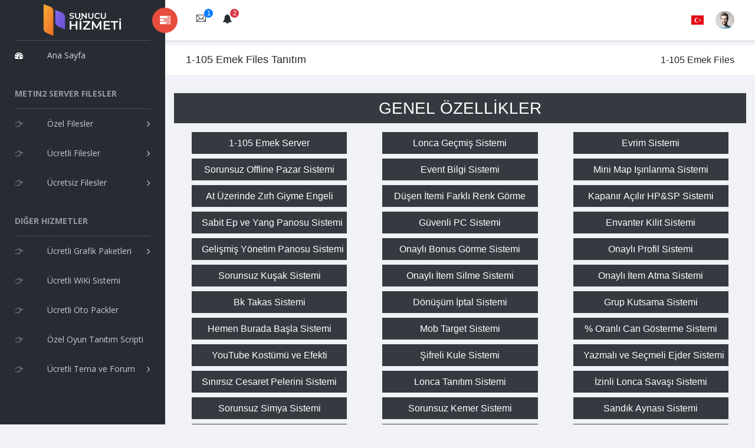

--- FILE ---
content_type: text/html
request_url: https://sunucuhizmeti.org/1-105-files.html
body_size: 5485
content:
<!doctype html>
<!--[if lt IE 7]>	  <html class="no-js lt-ie9 lt-ie8 lt-ie7" lang=""> <![endif]-->
<!--[if IE 7]>		 <html class="no-js lt-ie9 lt-ie8" lang=""> <![endif]-->
<!--[if IE 8]>		 <html class="no-js lt-ie9" lang=""> <![endif]-->
<!--[if gt IE 8]><!-->
<html class="no-js" lang="en">
<!--<![endif]-->

<head>
	<meta charset="utf-8">
	<meta http-equiv="X-UA-Compatible" content="IE=edge">
	<title>1-105 Emek Files | SunucuHizmeti - Metin2 Server Filesler</title>
	<meta name="author" content="sunucuhizmeti.com.tr" />
	<META NAME="title" CONTENT="1-105 Server Files, Metin2 1-105 Files | SunucuHizmeti.Com.TR" /> 
	<META NAME="description" CONTENT="1-105 Emek Files, 1-105 Server files, 1-105 Emek Files, 1-105 emek tarz files, ücretsiz 1-105 server files, Metin2 1-105 server files." />
	<META NAME="keywords" CONTENT="1-105 Emek Files, 1-105 Server files, 1-105 Emek Files, 1-105 emek tarz files, ücretsiz 1-105 server files, Metin2 1-105 server files." />
	<META NAME="Abstract" CONTENT="1-105 Emek Files, 1-105 Server files, 1-105 Emek Files, 1-105 emek tarz files, ücretsiz 1-105 server files, Metin2 1-105 server files." /> 
	<meta name="classification" content="Metin2 Server Files" /> 
	<meta name="classification" content="Metin2 Saldırı engelli Files" /> 
	<meta name="classification" content="Metin2 bugsuz Files" /> 
	<meta name="classification" content="Metin2 Sorunsuz açıksız Files" /> 
	<meta name="classification" content="Metin2 bugsuz açıksız Server Files" /> 
	<meta name="viewport" content="width=device-width, initial-scale=1">

	<link rel="apple-touch-icon" href="apple-icon.png">
	<link rel="shortcut icon" href="favicon.ico">

	<link rel="stylesheet" href="vendors/bootstrap/dist/css/bootstrap.min.css">
	<link rel="stylesheet" href="vendors/font-awesome/css/font-awesome.min.css">
	<link rel="stylesheet" href="vendors/themify-icons/css/themify-icons.css">
	<link rel="stylesheet" href="vendors/flag-icon-css/css/flag-icon.min.css">
	<link rel="stylesheet" href="vendors/selectFX/css/cs-skin-elastic.css">
	<link rel="stylesheet" href="vendors/jqvmap/dist/jqvmap.min.css">


	<link rel="stylesheet" href="assets/css/style.css">

	<link href='https://fonts.googleapis.com/css?family=Open+Sans:400,600,700,800' rel='stylesheet' type='text/css'>

</head>

<body>

<!--Start of Tawk.to Script-->
	<script type="text/javascript">var Tawk_API=Tawk_API||{}, Tawk_LoadStart=new Date(); (function(){ var s1=document.createElement("script"),s0=document.getElementsByTagName("script")[0]; s1.async=true; s1.src='https://embed.tawk.to/57dbe4e47d8c31174a0d4d7d/default'; s1.charset='UTF-8'; s1.setAttribute('crossorigin','*'); s0.parentNode.insertBefore(s1,s0); })();</script>
	<!-- Left Panel -->

	<aside id="left-panel" class="left-panel">
		<nav class="navbar navbar-expand-sm navbar-default">

			<div class="navbar-header">
				<button class="navbar-toggler" type="button" data-toggle="collapse" data-target="#main-menu" aria-controls="main-menu" aria-expanded="false" aria-label="Toggle navigation">
					<i class="fa fa-bars"></i>
				</button>
				<a class="navbar-brand" href="./"><img src="images/logo.png" alt="Logo"></a>
				<a class="navbar-brand hidden" href="./"><img src="images/logo2.png" alt="Logo"></a>
			</div>

			<div id="main-menu" class="main-menu collapse navbar-collapse">
				<ul class="nav navbar-nav">
					<li class="active">
						<a href="index.html"> <i class="menu-icon fa fa-dashboard"></i>Ana Sayfa</a>
					</li>
					<h3 class="menu-title">Metin2 Server Filesler</h3><!-- /.menu-title -->
					<li class="menu-item-has-children dropdown">
						<a href="#" class="dropdown-toggle" data-toggle="dropdown" aria-haspopup="true" aria-expanded="false"> <i class="menu-icon ti-hand-point-right"></i>Özel Filesler</a>
						<ul class="sub-menu children dropdown-menu">
							<li><i class="ti-hand-point-right"></i><a href="nepal-files.html">104-105 Nepal Files</a></li>
							<li><i class="ti-hand-point-right"></i><a href="strange-files.html">105-120 Strange Files</a></li>
							<li><i class="ti-hand-point-right"></i><a href="petra-files.html">65-250 Petra Files</a></li>
						</ul>
					</li>
					<li class="menu-item-has-children dropdown">
						<a href="#" class="dropdown-toggle" data-toggle="dropdown" aria-haspopup="true" aria-expanded="false"> <i class="menu-icon ti-hand-point-right"></i>Ücretli Filesler</a>
						<ul class="sub-menu children dropdown-menu">
							<li><i class="ti-hand-point-right"></i><a href="oldschool.html">1-99 OldSchool Files<span style="color: green;">Yeni!</span> </a></li>
							<li><i class="ti-hand-point-right"></i><a href="55-120-hype-files.html">55-120 Hype Files<span style="color: green;">Yeni!</span></a></li>
							<li><i class="ti-hand-point-right"></i><a href="etki-files.html">104-105 Etki Files <span style="color: green;">Yeni!</span> </a></li>
							<li><i class="ti-hand-point-right"></i><a href="55-120-official.html">55-120 Official Files <span style="color: green;">Yeni!</span></a></li>
							<li><i class="ti-hand-point-right"></i><a href="1-99-ozel-files.html">1-99 Orion Emek Files</a></li>
							<li><i class="ti-hand-point-right"></i><a href="1-105-ozel-files.html">1-105 Orion Emek Files</a></li>
							<li><i class="ti-hand-point-right"></i><a href="gelismis-vs.html">98-99 Pre Files</a></li>
						</ul>
					</li>
					<li class="menu-item-has-children dropdown">
						<a href="#" class="dropdown-toggle" data-toggle="dropdown" aria-haspopup="true" aria-expanded="false"> <i class="menu-icon ti-hand-point-right"></i>Ücretsiz Filesler</a>
						<ul class="sub-menu children dropdown-menu">
							<li><i class="ti-hand-point-right"></i><a href="1-105-files.html">1-105 Emek Files</a></li>
							<li><i class="ti-hand-point-right"></i><a href="1-105-files.html">1-105 Emek Files</a></li>
							<li><i class="ti-hand-point-right"></i><a href="1-120-files.html">1-120 Emek Files</a></li>
							<li><i class="ti-hand-point-right"></i><a href="55-99-files.html">55-99 Orta Emek Files</a></li>
							<li><i class="ti-hand-point-right"></i><a href="55-105-files.html">55-105 Orta Emek Files</a></li>
							<li><i class="ti-hand-point-right"></i><a href="55-120-files.html">55-120 Orta Emek Files</a></li>							
							<li><i class="ti-hand-point-right"></i><a href="70-99-files.html">70-99 Orta Files</a></li>
							<li><i class="ti-hand-point-right"></i><a href="70-105-files.html">70-105 Orta Files</a></li>
							<li><i class="ti-hand-point-right"></i><a href="70-120-files.html">70-120 Orta Files</a></li>
							<li><i class="ti-hand-point-right"></i><a href="94-99-files.html">94-99 VS Files</a></li>
							<li><i class="ti-hand-point-right"></i><a href="94-105-files.html">94-105 VS Files</a></li>
							<li><i class="ti-hand-point-right"></i><a href="94-120-files.html">94-120 VS Files</a></li>
							<li><i class="ti-hand-point-right"></i><a href="65-250-files.html">65-250 Orta Files</a></li>							
						</ul>
					</li>

					<h3 class="menu-title">Diğer Hizmetler</h3><!-- /.menu-title -->

					<li class="menu-item-has-children dropdown">
						<a href="#" class="dropdown-toggle" data-toggle="dropdown" aria-haspopup="true" aria-expanded="false"> <i class="menu-icon ti-hand-point-right"></i>Ücretli Grafik Paketleri</a>
						<ul class="sub-menu children dropdown-menu">
							<li><i class="menu-icon ti-hand-point-right"></i><a href="server-logo.html">Server Logo</a></li>
							<li><i class="menu-icon ti-hand-point-right"></i><a href="server-face.html">Facebook Profil & Kapak</a></li>
							<li><i class="menu-icon ti-hand-point-right"></i><a href="server-login.html">Server Login</a></li>							
						</ul>
					</li>
					<li>
						<a href="server-wiki.html"> <i class="menu-icon ti-hand-point-right"></i>Ücretli WiKi Sistemi</a>
					</li>
				</li>
				<li>
					<a href="server-pack.html"> <i class="menu-icon ti-hand-point-right"></i>Ücretli Oto Packler</a>
				</li>
				<li>
					<a href="tanitim.html"> <i class="menu-icon ti-hand-point-right"></i>Özel Oyun Tanıtım Scripti</a>
				</li>


				<li class="menu-item-has-children dropdown">
					<a href="#" class="dropdown-toggle" data-toggle="dropdown" aria-haspopup="true" aria-expanded="false"> <i class="menu-icon ti-hand-point-right"></i>Ücretli Tema ve Forum</a>
					<ul class="sub-menu children dropdown-menu">
						<li><i class="menu-icon ti-hand-point-right"></i><a href="site-tema.html">Site Temaları</a></li>
						<li><i class="menu-icon ti-hand-point-right"></i><a href="site-index.html">Site İndex</a></li>
						<li><i class="menu-icon ti-hand-point-right"></i><a href="forum-tema.html">Forum Temaları</a></li>
					</ul>
				</li>
			</div><!-- /.navbar-collapse -->
		</nav>
	</aside><!-- /#left-panel -->

	<!-- Left Panel -->

	<!-- Right Panel -->


	<div id="right-panel" class="right-panel">

		<!-- Header-->
		<header id="header" class="header">

			<div class="header-menu">

				<div class="col-sm-7">
					<a id="menuToggle" class="menutoggle pull-left"><i class="fa fa fa-tasks"></i></a>
					<div class="header-left">

						<div class="dropdown for-message">
							<button class="btn btn-secondary dropdown-toggle" type="button"
							id="message"
							data-toggle="dropdown" aria-haspopup="true" aria-expanded="false">
							<i class="ti-email"></i>
							<span class="count bg-primary">1</span>
						</button>
						<div class="dropdown-menu" aria-labelledby="message">
							<p class="red">1 Bilgilendirme mevcut</p>
							<a class="dropdown-item media bg-flat-color-3" href= "https://sunucuhizmeti.org/etki-files.html">
								<span class="photo media-left"><img alt="avatar" src="images/avatar/4.jpg"></span>
								<span class="message media-body">
									<span class="name float-left">104-105 VS'lik Kanatlı Files</span>
									<span class="time float-right">Yeni</span>
									<p>Özellikler İçin Tıkla</p>
								</span>
							</a>
						</div>
					</div>

					<div class="dropdown for-notification">
						<button class="btn btn-secondary dropdown-toggle" type="button" id="notification" data-toggle="dropdown" aria-haspopup="true" aria-expanded="false">
							<i class="fa fa-bell"></i>
							<span class="count bg-danger">2</span>
						</button>
						<div class="dropdown-menu" aria-labelledby="notification">
							<p class="red">Kampanyalar</p>
							<a class="dropdown-item media bg-flat-color-2" href="#">
								<i class="fa fa-check"></i>
								<p>Kampanya 1-) 130₺ VE üstü sunucu alımlarınızda, .online Site ücretsiz!</p>
							</a>
							<a class="dropdown-item media bg-flat-color-4" href="#">
								<i class="fa fa-check"></i>
								<p>Kampanya 2-) 500₺ VE üstü sunucu alımlarında, COM site ve 1 AY HEDİYE!</p>
							</a>
						</div>
					</div>

				</div>
			</div>

			<div class="col-sm-5">
				<div class="user-area dropdown float-right">
					<a href="#" class="dropdown-toggle" data-toggle="dropdown" aria-haspopup="true" aria-expanded="false">
						<img class="user-avatar rounded-circle" src="images/admin.jpg" alt="User Avatar">
					</a>

					<div class="user-menu dropdown-menu">
						<a class="nav-link" href="https://sunucuhizmeti.com.tr/"><i class="fa fa-user"></i> Ana Sayfa</a>

						<a class="nav-link" href="https://www.sunucuhizmeti.com.tr/musteri-paneli"><i class="fa fa-user"></i> Müşteri Paneli</a>

						<a class="nav-link" href="https://sunucuhizmeti.com.tr/odeme-secenekleri"><i class="fa fa-cog"></i> Banka Hesapları</a>

					</div>
				</div>

				<div class="language-select dropdown" id="language-select">
					<a class="dropdown-toggle" href="#" data-toggle="dropdown"  id="language" aria-haspopup="true" aria-expanded="true">
						<i class="flag-icon flag-icon-tr"></i>
					</a>
				</div>

			</div>
		</div>

	</header><!-- /header -->
	<!-- Header-->

	<div class="breadcrumbs">
		<div class="col-sm-4">
			<div class="page-header float-left">
				<div class="page-title">
					<h1>1-105 Emek Files Tanıtım</h1>
				</div>
			</div>
		</div>
		<div class="col-sm-8">
			<div class="page-header float-right">
				<div class="page-title">
					<ol class="breadcrumb text-right">
						<li class="active">1-105 Emek Files</li>
					</ol>
				</div>
			</div>
		</div>
	</div>

	<div class="container">
		<div class="row">
			<div class="col-md-12">
				<br>
				<button type="button" class="btn btn-dark btn-lg btn-block"><h3>GENEL ÖZELLİKLER</button></h3>

				<div class="col-md-4">
					<div class="card-body">
						<button type="button" class="btn btn-dark btn-lg btn-block"><h6>1-105 Emek Server</button></h6>
						<button type="button" class="btn btn-dark btn-lg btn-block"><h6>Sorunsuz Offline Pazar Sistemi</button></h6>
						<button type="button" class="btn btn-dark btn-lg btn-block"><h6>At Üzerinde Zırh Giyme Engeli</button></h6>
						<button type="button" class="btn btn-dark btn-lg btn-block"><h6>Sabit Ep ve Yang Panosu Sistemi</button></h6>
						<button type="button" class="btn btn-dark btn-lg btn-block"><h6>Gelişmiş Yönetim Panosu Sistemi</button></h6>
						<button type="button" class="btn btn-dark btn-lg btn-block"><h6>Sorunsuz Kuşak Sistemi</button></h6>
						<button type="button" class="btn btn-dark btn-lg btn-block"><h6>Bk Takas Sistemi</button></h6>
						<button type="button" class="btn btn-dark btn-lg btn-block"><h6>Hemen Burada Başla Sistemi</button></h6>
						<button type="button" class="btn btn-dark btn-lg btn-block"><h6>YouTube Kostümü ve Efekti</button></h6>
						<button type="button" class="btn btn-dark btn-lg btn-block"><h6>Sınırsız Cesaret Pelerini Sistemi</button></h6>
						<button type="button" class="btn btn-dark btn-lg btn-block"><h6>Sorunsuz Simya Sistemi</button></h6>
						<button type="button" class="btn btn-dark btn-lg btn-block"><h6>Lonca Raidcall Sistemi</button></h6>
						<button type="button" class="btn btn-dark btn-lg btn-block"><h6>Sorunsuz Nemere Sistemi</button></h6>
						<button type="button" class="btn btn-dark btn-lg btn-block"><h6>Online Lonca Başkanı Sistemi</button></h6>
						<button type="button" class="btn btn-dark btn-lg btn-block"><h6>Kral Lonca Tagı Sistemi</button></h6>
						<button type="button" class="btn btn-dark btn-lg btn-block"><h6>Renkli Görev İcon Sistemi</button></h6>
						<button type="button" class="btn btn-dark btn-lg btn-block"><h6>4'Lü Hesap Kayıt Sistemi</button>
							<button type="button" class="btn btn-dark btn-lg btn-block"><h6>Yeni Skill Efekleri</button></h6>
							<button type="button" class="btn btn-dark btn-lg btn-block"><h6>Geliştirilmiş Lonca Sistemi</button></h6>
							<button type="button" class="btn btn-dark btn-lg btn-block"><h6>EP Kuponları</button></h6>
							<button type="button" class="btn btn-dark btn-lg btn-block"><h6>Hızlı Statü Sistemi</button></h6>
							<button type="button" class="btn btn-dark btn-lg btn-block"><h6>Detaylı Savaş İlanı Sistemi</button></h6>
							<button type="button" class="btn btn-dark btn-lg btn-block"><h6>4 Ayrı Renkle Yazma Sistemi</button></h6>
						</div>
					</div>

					<div class="col-md-4">
						<div class="card-body">
							<button type="button" class="btn btn-dark btn-lg btn-block"><h6>Lonca Geçmiş Sistemi</button></h6>
							<button type="button" class="btn btn-dark btn-lg btn-block"><h6>Event Bilgi Sistemi</button></h6>
							<button type="button" class="btn btn-dark btn-lg btn-block"><h6>Düşen İtemi Farklı Renk Görme</button></h6>
							<button type="button" class="btn btn-dark btn-lg btn-block"><h6>Güvenli PC Sistemi</button></h6>
							<button type="button" class="btn btn-dark btn-lg btn-block"><h6>Onaylı Bonus Görme Sistemi</button></h6>
							<button type="button" class="btn btn-dark btn-lg btn-block"><h6>Onaylı İtem Silme Sistemi</button></h6>
							<button type="button" class="btn btn-dark btn-lg btn-block"><h6>Dönüşüm İptal Sistemi</button></h6>
							<button type="button" class="btn btn-dark btn-lg btn-block"><h6>Mob Target Sistemi</button></h6>
							<button type="button" class="btn btn-dark btn-lg btn-block"><h6>Şifreli Kule Sistemi</button></h6>
							<button type="button" class="btn btn-dark btn-lg btn-block"><h6>Lonca Tanıtım Sistemi</button></h6>
							<button type="button" class="btn btn-dark btn-lg btn-block"><h6>Sorunsuz Kemer Sistemi</button></h6>
							<button type="button" class="btn btn-dark btn-lg btn-block"><h6>Hızlı Kanal Değiştirme Sistemi</button></h6>
							<button type="button" class="btn btn-dark btn-lg btn-block"><h6>Sorunsuz Razadör Sistemi</button></h6>
							<button type="button" class="btn btn-dark btn-lg btn-block"><h6>+ Basma Efekti Sistemi</button></h6>
							<button type="button" class="btn btn-dark btn-lg btn-block"><h6>Kral Oyuncu Tag Sistemi</button></h6>
							<button type="button" class="btn btn-dark btn-lg btn-block"><h6>Yazmalı Drop Açma Sistemi</button></h6>
							<button type="button" class="btn btn-dark btn-lg btn-block"><h6>Sorunsuz Event Sistemi</button></h6>
							<button type="button" class="btn btn-dark btn-lg btn-block"><h6>Yeni İtem Parlama Efekti</button></h6>
							<button type="button" class="btn btn-dark btn-lg btn-block"><h6>Bonus Sistemi</button></h6>
							<button type="button" class="btn btn-dark btn-lg btn-block"><h6>Hızlı Menü Sistemi</button></h6>
							<button type="button" class="btn btn-dark btn-lg btn-block"><h6>Tr Tipi Levelli Pet Sistemi</button></h6>
							<button type="button" class="btn btn-dark btn-lg btn-block"><h6>Renkli VS Başlatma Sistemi</button></h6>
							<button type="button" class="btn btn-dark btn-lg btn-block"><h6>Kazandın Kaybettin Efekti Sistemi</button></h6>
						</div>
					</div>

					<div class="col-md-4">
						<div class="card-body">
							<button type="button" class="btn btn-dark btn-lg btn-block"><h6>Evrim Sistemi </button></h6>
							<button type="button" class="btn btn-dark btn-lg btn-block"><h6>Mini Map Işınlanma Sistemi</button></h6>
							<button type="button" class="btn btn-dark btn-lg btn-block"><h6>Kapanır Açılır HP&SP Sistemi </button></h6>
							<button type="button" class="btn btn-dark btn-lg btn-block"><h6>Envanter Kilit Sistemi</button></h6>
							<button type="button" class="btn btn-dark btn-lg btn-block"><h6>Onaylı Profil Sistemi</button></h6>
							<button type="button" class="btn btn-dark btn-lg btn-block"><h6>Onaylı İtem Atma Sistemi</button></h6>
							<button type="button" class="btn btn-dark btn-lg btn-block"><h6>Grup Kutsama Sistemi</button></h6>
							<button type="button" class="btn btn-dark btn-lg btn-block"><h6>% Oranlı Can Gösterme Sistemi</button></h6>
							<button type="button" class="btn btn-dark btn-lg btn-block"><h6>Yazmalı ve Seçmeli Ejder Sistemi</button></h6>
							<button type="button" class="btn btn-dark btn-lg btn-block"><h6>İzinli Lonca Savaşı Sistemi</button></h6>
							<button type="button" class="btn btn-dark btn-lg btn-block"><h6>Sandık Aynası Sistemi</button></h6>
							<button type="button" class="btn btn-dark btn-lg btn-block"><h6>Sorunsuz Kuşak Sistemi</button></h6>
							<button type="button" class="btn btn-dark btn-lg btn-block"><h6>Silahta Öldürme Sayısı Ssitemi</button></h6>
							<button type="button" class="btn btn-dark btn-lg btn-block"><h6>Sorunsuz Catacomb Sistemi</button></h6>
							<button type="button" class="btn btn-dark btn-lg btn-block"><h6>At Çağırma Efekti Sistemi</button></h6>
							<button type="button" class="btn btn-dark btn-lg btn-block"><h6>Sorunsuz Barones sistemi</button></h6>
							<button type="button" class="btn btn-dark btn-lg btn-block"><h6>5 Envanter Sistemi</button></h6>
							<button type="button" class="btn btn-dark btn-lg btn-block"><h6>Sorunsuz Turnuva Alanı</button></h6>
							<button type="button" class="btn btn-dark btn-lg btn-block"><h6>Çoklu Efsun Botu Sistemi</button></h6>
							<button type="button" class="btn btn-dark btn-lg btn-block"><h6>Karakter Değiştirme Yüzüğü</button></h6>
							<button type="button" class="btn btn-dark btn-lg btn-block"><h6>Renkli Pm Sistemi</button></h6>
							<button type="button" class="btn btn-dark btn-lg btn-block"><h6>Lonca Toplantı Sistemi</button></h6>
							<button type="button" class="btn btn-dark btn-lg btn-block"><h6>Pazar Geçmişi Sistemi</button></h6>
						</div>
					</div>
					<br>
					<center> 


						<button type="button" class="btn btn-dark btn-lg btn-block"><h3>SİSTEM GÖRSELLERİ</button></h3>
						<br><br>
						<div class="col-md-12">
							<button type="button" class="btn btn-dark btn-lg btn-block"><h5>OYUNA GİRİŞ EKRANI</button></h5>
						</div>
						<br><br><br>
						<img src="images/sistem/giris.jpg" alt=""/>
						<br><br><br>

						<div class="col-md-12">
							<button type="button" class="btn btn-dark btn-lg btn-block"><h5>OYUNA BAŞLANGIÇ</button></h5>
						</div>
						<br><br><br>
						<img src="images/sistem/bas.jpg" alt=""/>
						<br><br><br>

						<div class="col-md-12">
							<button type="button" class="btn btn-dark btn-lg btn-block"><h5>NPC İÇERİKLERİ</button></h5>
						</div>
						<br><br><br>
						<img src="images/sistem/npc1.png" alt=""/>
						
						<br><br><br>
						<img src="images/sistem/npc2.png" alt=""/>
						<img src="images/sistem/npc3.png" alt=""/>				

						<div class="col-md-12">
							<button type="button" class="btn btn-dark btn-lg btn-block"><h5>BİYOLOG SİSTEMİ</button></h5>
						</div>
						<br><br>
						<img src="images/sistem/biyo.png" alt=""/>
						<br><br>

						<div class="col-md-12">
							<button type="button" class="btn btn-dark btn-lg btn-block"><h5>BK TAKAS SİSTEMİ</button></h5>
						</div>
						<br><br>
						<img src="images/sistem/bks.png" alt=""/>
						<br><br>

						<div class="col-md-12">
							<button type="button" class="btn btn-dark btn-lg btn-block"><h5>EVRİM SİSTEMİ</button></h5>
						</div>
						<br><br><br>
						<img src="images/sistem/evrim.png" alt=""/>
						<br><br><br>

						<div class="col-md-12">
							<button type="button" class="btn btn-dark btn-lg btn-block"><h5>UZAKTAN TİCARET SİSTEMİ</button></h5>
						</div>
						<br><br><br>
						<img src="images/sistem/uzaktic.png" alt=""/>
						<br><br><br>

						<div class="col-md-12">
							<button type="button" class="btn btn-dark btn-lg btn-block"><h5>İTEM ATMA & SİLME SİSTEMİ</button></h5>
						</div>
						<br><br><br>
						<img src="images/sistem/itemat.png" alt=""/>
						<br><br><br>

						<div class="col-md-12">
							<button type="button" class="btn btn-dark btn-lg btn-block"><h5>SANDIK AYNASI SİSTEMİ</button></h5>
						</div>
						<br><br><br>
						<img src="images/sistem/sandıkaynası.png" alt=""/>
						<br><br>

						<div class="col-md-12">
							<button type="button" class="btn btn-dark btn-lg btn-block"><h5>MOB TARGET SİSTEMİ</button></h5>
						</div>
						<br><br><br>
						<img src="images/sistem/mobtarget.jpg" alt=""/>
						<br><br><br>

						<div class="col-md-12">
							<button type="button" class="btn btn-dark btn-lg btn-block"><h5>ÇOKLU EFSUN BOTU SİSTEMİ</button></h5>
						</div>
						<br><br><br>
						<img src="images/sistem/efsunbotu.png" alt=""/>
						<br><br><br>

						<div class="col-md-12">
							<button type="button" class="btn btn-dark btn-lg btn-block"><h5>+ BASMA EFEKTİ (BAŞARILI & BAŞARISIZ)</button></h5>
						</div>
						<br><br><br>
						<img src="images/sistem/basma.png" alt=""/>
						<br><br>

						<div class="col-md-12">
							<button type="button" class="btn btn-dark btn-lg btn-block"><h5>RENKLİ YAZI VE SAAT BİLGİ SİSTEMİ</button></h5>
						</div>
						<br><br><br>
						<img src="images/sistem/renkliyazı.png" alt=""/>
						<br><br>

						<div class="col-md-12">
							<button type="button" class="btn btn-dark btn-lg btn-block"><h5>RENKLİ ARAYÜZ SİSTEMİ</button></h5>
						</div>
						<br><br><br>
						<img src="images/sistem/arayüz.png" alt=""/>
						<br><br>

						<div class="col-md-12">
							<button type="button" class="btn btn-dark btn-lg btn-block"><h5>SORUNSUZ SİMYA SİSTEMİ</button></h5>
						</div>
						<br><br><br>
						<img src="images/sistem/simya.png" alt=""/>
						<br><br><br>

						<div class="col-md-12">
							<button type="button" class="btn btn-dark btn-lg btn-block"><h5>BAŞKASINA DÜŞEN İTEMİ FARKLI RENKTE GÖRME SİSTEMİ</button></h5>
						</div>
						<br><br><br>
						<img src="images/sistem/farklırenk.png" alt=""/>
						<br><br>

						<div class="col-md-12">
							<button type="button" class="btn btn-dark btn-lg btn-block"><h5>YOUTUBER KOSTÜM & TAG</button></h5>
						</div>
						<br><br><br>
						<img src="images/sistem/youtubekostüm.png" alt=""/>
						<br><br>

						<div class="col-md-12">
							<button type="button" class="btn btn-dark btn-lg btn-block"><h5>SORUNSUZ LEŞ SİSTEMİ</button></h5>
						</div>
						<br><br><br>
						<img src="images/sistem/leşsistemi.png" alt=""/>
						<br><br>

						<div class="col-md-12">
							<button type="button" class="btn btn-dark btn-lg btn-block"><h5>SORUNSUZ KUŞAK SİSTEMİ</button></h5>
						</div>
						<br><br><br>
						<img src="images/sistem/kuşaksistemi.png" alt=""/>
						<br><br>

						<div class="col-md-12">
							<button type="button" class="btn btn-dark btn-lg btn-block"><h5>LONCA TANITIM SİSTEMİ</button></h5>
						</div>
						<br><br><br>
						<img src="images/sistem/loncatanıtım.png" alt=""/>
						<br><br>

						<div class="col-md-12">
							<button type="button" class="btn btn-dark btn-lg btn-block"><h5>RENKLİ DUYURU İCON & GM PANEL</button></h5>
						</div>
						<br><br><br>
						<img src="images/sistem/duyuruicon.png" alt=""/>
						<br><br>

						<div class="col-md-12">
							<button type="button" class="btn btn-dark btn-lg btn-block"><h5>HIZLI MENÜ & HP-SP PANOSU</button></h5>
						</div>
						<br><br><br>
						<img src="images/sistem/hızlımenü.png" alt=""/>
						<br><br>

						<div class="col-md-12">
							<button type="button" class="btn btn-dark btn-lg btn-block"><h5>ESC MENÜ & DÖNÜŞÜMÜ İPTAL ETME SİSTEMİ</button></h5>
						</div>
						<br><br><br>
						<img src="images/sistem/escmenü.png" alt=""/>
						<br><br>

						<div class="col-md-12">
							<button type="button" class="btn btn-dark btn-lg btn-block"><h5>KARAKTER DEĞİŞTİRME YÜZÜĞÜ (40001)</button></h5>
						</div>
						<br><br><br>
						<img src="images/sistem/karakterdeğiştirme.png" alt=""/>
						<br><br>

						<div class="col-md-12">
							<button type="button" class="btn btn-dark btn-lg btn-block"><h5>KRAL LONCA & KRAL OYUNCU TAG SİSTEMİ</button></h5>
						</div>
						<br><br><br>
						<img src="images/sistem/kraltagı.png" alt=""/>
						<br><br>

						<div class="col-md-12">
							<button type="button" class="btn btn-dark btn-lg btn-block"><h5>AT ÜZERİNDE ZIRH GİYME ENGELİ</button></h5>
						</div>
						<br><br><br>
						<img src="images/sistem/atüzerindeitem.png" alt=""/>
						<br><br>

						<div class="col-md-12">
							<button type="button" class="btn btn-dark btn-lg btn-block"><h5>İTEM PARLAMA & SKİL EFEKTLERİ</button></h5>
						</div>
						<br><br><br>
						<img src="images/sistem/itemefekt.png" alt=""/>
						<br><br>

						<div class="col-md-12">
							<button type="button" class="btn btn-dark btn-lg btn-block"><h5>İTEM DÖNÜŞÜMLERİ</button></h5>
						</div>
						<br><br><br>
						<img src="images/sistem/dönüşüm1.png" alt=""/>
						<br>
						<img src="images/sistem/dönüşüm2.png" alt=""/>
						<br>
						<img src="images/sistem/dönüşüm3.png" alt=""/>
						<br>
						<img src="images/sistem/dönüşüm4.png" alt=""/>
						<br>
						<img src="images/sistem/dönüşüm5.png" alt=""/>
						<br><br>

						<div class="col-md-12">
							<button type="button" class="btn btn-dark btn-lg btn-block"><h5>DÖNÜŞÜM KÜRESİ MARKETİ</button></h5>
						</div>
						<br><br><br>
						<img src="images/sistem/dönüşümnes.png" alt=""/>
						<br><br>

						<div class="col-md-12">
							<button type="button" class="btn btn-dark btn-lg btn-block"><h5>ONAYLI PROFİL & BONUS SİSTEMİ</button></h5>
						</div>
						<br><br><br>
						<img src="images/sistem/onaylı.png" alt=""/>
						<br><br>

						<div class="col-md-12">
							<button type="button" class="btn btn-dark btn-lg btn-block"><h5>OFFLINE PAZAR SİSTEMİ</button></h5>
						</div>
						<br><br><br>
						<img src="images/sistem/offshop1.png" alt=""/>
						<br>
						<img src="images/sistem/offshop2.png" alt=""/>
						<br><br>

						<div class="col-md-12">
							<button type="button" class="btn btn-dark btn-lg btn-block"><h5>HIZLI STATÜ SİSTEMİ (F9)</button></h5>
						</div>
						<br><br><br>
						<img src="images/sistem/hızlıstat.png" alt=""/>
						<br><br>

						<div class="col-md-12">
							<button type="button" class="btn btn-dark btn-lg btn-block"><h5>PAZAR GEÇMİŞİ</button></h5>
						</div>
						<br><br><br>
						<img src="images/sistem/pazargeç.png" alt=""/>
						<br><br>

						<div class="col-md-12">
							<button type="button" class="btn btn-dark btn-lg btn-block"><h5>YENİ VS SİSTEMİ</button></h5>
						</div>
						<br><br><br>
						<img src="images/sistem/vs1.png" alt=""/>
						<br>
						<img src="images/sistem/vs2.png" alt=""/>
						<br><br>

						<div class="col-md-12">
							<button type="button" class="btn btn-dark btn-lg btn-block"><h5>10. YILA ÖZEL ZIRH VE PETLER</button></h5>
						</div>
						<br><br><br>
						<img src="images/sistem/yıl1.png" alt=""/>
						<br><br>
						<img src="images/sistem/yıl2.png" alt=""/>
						<br><br>
						<img src="images/sistem/yıl3.png" alt=""/>
						<br><br>
						<img src="images/sistem/yıl4.png" alt=""/>
						<br><br>
						<img src="images/sistem/yıl5.png" alt=""/>
						<br><br>
						<img src="images/sistem/yıl6.png" alt=""/>
						<br><br>

						<div class="col-md-12">
							<button type="button" class="btn btn-dark btn-lg btn-block"><h5>MAP GÖRÜNTÜLERİ</button></h5>
						</div>
						<br><br><br>
						<img src="images/sistem/map1.png" alt=""/>
						<br><br>
					</center>
				</div>
			</div>
		</div>

	</div><!-- /#right-panel -->

	<!-- Right Panel -->

	<script src="vendors/jquery/dist/jquery.min.js"></script>
	<script src="vendors/popper.js/dist/umd/popper.min.js"></script>
	<script src="vendors/bootstrap/dist/js/bootstrap.min.js"></script>
	<script src="assets/js/main.js"></script>


	<script src="vendors/chart.js/dist/Chart.bundle.min.js"></script>
	<script src="assets/js/dashboard.js"></script>
	<script src="assets/js/widgets.js"></script>
	<script src="vendors/jqvmap/dist/jquery.vmap.min.js"></script>
	<script src="vendors/jqvmap/examples/js/jquery.vmap.sampledata.js"></script>
	<script src="vendors/jqvmap/dist/maps/jquery.vmap.world.js"></script>
	<script>
		(function($) {
			"use strict";

			jQuery('#vmap').vectorMap({
				map: 'world_en',
				backgroundColor: null,
				color: '#ffffff',
				hoverOpacity: 0.7,
				selectedColor: '#1de9b6',
				enableZoom: true,
				showTooltip: true,
				values: sample_data,
				scaleColors: ['#1de9b6', '#03a9f5'],
				normalizeFunction: 'polynomial'
			});
		})(jQuery);
	</script>

</body>

</html>


--- FILE ---
content_type: text/css
request_url: https://sunucuhizmeti.org/vendors/selectFX/css/cs-skin-elastic.css
body_size: 925
content:
@font-face {
	font-family: 'icomoon';
	src:url('../fonts/icomoon/icomoon.eot?-rdnm34');
	src:url('../fonts/icomoon/icomoon.eot?#iefix-rdnm34') format('embedded-opentype'),
		url('../fonts/icomoon/icomoon.woff?-rdnm34') format('woff'),
		url('../fonts/icomoon/icomoon.ttf?-rdnm34') format('truetype'),
		url('../fonts/icomoon/icomoon.svg?-rdnm34#icomoon') format('svg');
	font-weight: normal;
	font-style: normal;
}

div.cs-skin-elastic {
	background: transparent;
	font-size: 1.5em;
	font-weight: 700;
	color: #5b8583;
}

@media screen and (max-width: 30em) {
	div.cs-skin-elastic { font-size: 1em; }
}

.cs-skin-elastic > span {
	background-color: #fff;
	z-index: 100;
}

.cs-skin-elastic > span::after {
	font-family: 'icomoon';
	content: '\e005';
	-webkit-backface-visibility: hidden;
	backface-visibility: hidden;
}

.cs-skin-elastic .cs-options {
	overflow: visible;
	background: transparent;
	opacity: 1;
	visibility: visible;
	padding-bottom: 1.25em;
	pointer-events: none;
}

.cs-skin-elastic.cs-active .cs-options {
	pointer-events: auto;
}

.cs-skin-elastic .cs-options > ul::before {
	content: '';
	position: absolute;
	width: 100%;
	height: 100%;
	left: 0;
	top: 0;
	-webkit-transform: scale3d(1,0,1);
	transform: scale3d(1,0,1);
	background: #fff;
	-webkit-transform-origin: 50% 0%;
	transform-origin: 50% 0%;
	-webkit-transition: -webkit-transform 0.3s;
	transition: transform 0.3s;
}

.cs-skin-elastic.cs-active .cs-options > ul::before {
	-webkit-transform: scale3d(1,1,1);
	transform: scale3d(1,1,1);
	-webkit-transition: none;
	transition: none;
	-webkit-animation: expand 0.6s ease-out;
  	animation: expand 0.6s ease-out;
}

.cs-skin-elastic .cs-options ul li {
	opacity: 0;
	-webkit-transform: translate3d(0,-25px,0);
	transform: translate3d(0,-25px,0);
	-webkit-transition: opacity 0.15s, -webkit-transform 0.15s;
	transition: opacity 0.15s, transform 0.15s;
}

.cs-skin-elastic.cs-active .cs-options ul li {
	-webkit-transform: translate3d(0,0,0);
	transform: translate3d(0,0,0);
	opacity: 1;
	-webkit-transition: none;
	transition: none;
	-webkit-animation: bounce 0.6s ease-out;
  	animation: bounce 0.6s ease-out;
}

/* Optional delays (problematic in IE 11/Win) */
/*
.cs-skin-elastic.cs-active .cs-options ul li:first-child {
	-webkit-animation-delay: 0.1s;
	animation-delay: 0.1s;
}

.cs-skin-elastic.cs-active .cs-options ul li:nth-child(2) {
	-webkit-animation-delay: 0.15s;
	animation-delay: 0.15s;
}

.cs-skin-elastic.cs-active .cs-options ul li:nth-child(3) {
	-webkit-animation-delay: 0.2s;
	animation-delay: 0.2s;
}

.cs-skin-elastic.cs-active .cs-options ul li:nth-child(4) {
	-webkit-animation-delay: 0.25s;
	animation-delay: 0.25s;
} 

/* with more items, more delays declarations are needed */


.cs-skin-elastic .cs-options span {
	background-repeat: no-repeat;
	background-position: 1.5em 50%;
	background-size: 2em auto;
	padding: 0.8em 1em 0.8em 4em;
}

.cs-skin-elastic .cs-options span:hover,
.cs-skin-elastic .cs-options li.cs-focus span,
.cs-skin-elastic .cs-options .cs-selected span {
	color: #1e4c4a;
}

.cs-skin-elastic .cs-options .cs-selected span::after {
	content: '';
}

.cs-skin-elastic .cs-options li.flag-france span {
	background-image: url(../img/france.svg);
}

.cs-skin-elastic .cs-options li.flag-brazil span {
	background-image: url(../img/brazil.svg);
}

.cs-skin-elastic .cs-options li.flag-safrica span {
	background-image: url(../img/south-africa.svg);
}

.cs-skin-elastic .cs-options li.flag-argentina span {
	background-image: url(../img/argentina.svg);
}

@-webkit-keyframes expand { 
	0% { -webkit-transform: scale3d(1,0,1); }
	25% { -webkit-transform: scale3d(1,1.2,1); }
	50% { -webkit-transform: scale3d(1,0.85,1); }
	75% { -webkit-transform: scale3d(1,1.05,1) }
	100% { -webkit-transform: scale3d(1,1,1); }
}

@keyframes expand { 
	0% { -webkit-transform: scale3d(1,0,1); transform: scale3d(1,0,1); }
	25% { -webkit-transform: scale3d(1,1.2,1); transform: scale3d(1,1.2,1); }
	50% { -webkit-transform: scale3d(1,0.85,1); transform: scale3d(1,0.85,1); }
	75% { -webkit-transform: scale3d(1,1.05,1); transform: scale3d(1,1.05,1); }
	100% { -webkit-transform: scale3d(1,1,1); transform: scale3d(1,1,1); }
}


@-webkit-keyframes bounce { 
	0% { -webkit-transform: translate3d(0,-25px,0); opacity:0; }
	25% { -webkit-transform: translate3d(0,10px,0); }
	50% { -webkit-transform: translate3d(0,-6px,0); }
	75% { -webkit-transform: translate3d(0,2px,0); }
	100% { -webkit-transform: translate3d(0,0,0); opacity: 1; }
}

@keyframes bounce { 
	0% { -webkit-transform: translate3d(0,-25px,0); transform: translate3d(0,-25px,0); opacity:0; }
	25% { -webkit-transform: translate3d(0,10px,0); transform: translate3d(0,10px,0); }
	50% { -webkit-transform: translate3d(0,-6px,0); transform: translate3d(0,-6px,0); }
	75% { -webkit-transform: translate3d(0,2px,0); transform: translate3d(0,2px,0); }
	100% { -webkit-transform: translate3d(0,0,0); transform: translate3d(0,0,0); opacity: 1; }
}


--- FILE ---
content_type: text/css
request_url: https://sunucuhizmeti.org/assets/css/style.css
body_size: 15999
content:
/* This css file is to over write bootstrap css
--------------------------------------------------------- /
* Theme Name: Sufee-Admin Admin Template
* Theme URI: http://demos.jeweltheme.com/Sufee-Admin/
* Author: jewel_theme
* Author URI: http://themeforest.net/user/jewel_theme/portfolio
* Description:
* Version: 1.0.0
* License: GNU General Public License v2 or later
* License URI: http://www.gnu.org/licenses/gpl-2.0.html
* Tags: html, themplate, Sufee-Admin
--------------------------------------------------------- */
/* Bootstrap */
@charset "UTF-8";

/*!
 * animate.css -http://daneden.me/animate
 * Version - 3.7.0
 * Licensed under the MIT license - http://opensource.org/licenses/MIT
 *
 * Copyright (c) 2018 Daniel Eden
 */

@-webkit-keyframes bounce{0%,20%,53%,80%,to{-webkit-animation-timing-function:cubic-bezier(.215,.61,.355,1);-webkit-transform:translateZ(0);animation-timing-function:cubic-bezier(.215,.61,.355,1);transform:translateZ(0)}40%,43%{-webkit-animation-timing-function:cubic-bezier(.755,.05,.855,.06);-webkit-transform:translate3d(0,-30px,0);animation-timing-function:cubic-bezier(.755,.05,.855,.06);transform:translate3d(0,-30px,0)}70%{-webkit-animation-timing-function:cubic-bezier(.755,.05,.855,.06);-webkit-transform:translate3d(0,-15px,0);animation-timing-function:cubic-bezier(.755,.05,.855,.06);transform:translate3d(0,-15px,0)}90%{-webkit-transform:translate3d(0,-4px,0);transform:translate3d(0,-4px,0)}}@keyframes bounce{0%,20%,53%,80%,to{-webkit-animation-timing-function:cubic-bezier(.215,.61,.355,1);-webkit-transform:translateZ(0);animation-timing-function:cubic-bezier(.215,.61,.355,1);transform:translateZ(0)}40%,43%{-webkit-animation-timing-function:cubic-bezier(.755,.05,.855,.06);-webkit-transform:translate3d(0,-30px,0);animation-timing-function:cubic-bezier(.755,.05,.855,.06);transform:translate3d(0,-30px,0)}70%{-webkit-animation-timing-function:cubic-bezier(.755,.05,.855,.06);-webkit-transform:translate3d(0,-15px,0);animation-timing-function:cubic-bezier(.755,.05,.855,.06);transform:translate3d(0,-15px,0)}90%{-webkit-transform:translate3d(0,-4px,0);transform:translate3d(0,-4px,0)}}.bounce{-webkit-animation-name:bounce;-webkit-transform-origin:center bottom;animation-name:bounce;-ms-transform-origin:center bottom;transform-origin:center bottom}@-webkit-keyframes flash{0%,50%,to{opacity:1;-ms-filter:"progid:DXImageTransform.Microsoft.Alpha(Opacity=100)"}25%,75%{opacity:0;-ms-filter:"progid:DXImageTransform.Microsoft.Alpha(Opacity=0)"}}@keyframes flash{0%,50%,to{opacity:1;-ms-filter:"progid:DXImageTransform.Microsoft.Alpha(Opacity=100)"}25%,75%{opacity:0;-ms-filter:"progid:DXImageTransform.Microsoft.Alpha(Opacity=0)"}}.flash{-webkit-animation-name:flash;animation-name:flash}@-webkit-keyframes pulse{0%{-webkit-transform:scaleX(1);transform:scaleX(1)}50%{-webkit-transform:scale3d(1.05,1.05,1.05);transform:scale3d(1.05,1.05,1.05)}to{-webkit-transform:scaleX(1);transform:scaleX(1)}}@keyframes pulse{0%{-webkit-transform:scaleX(1);transform:scaleX(1)}50%{-webkit-transform:scale3d(1.05,1.05,1.05);transform:scale3d(1.05,1.05,1.05)}to{-webkit-transform:scaleX(1);transform:scaleX(1)}}.pulse{-webkit-animation-name:pulse;animation-name:pulse}@-webkit-keyframes rubberBand{0%{-webkit-transform:scaleX(1);transform:scaleX(1)}30%{-webkit-transform:scale3d(1.25,.75,1);transform:scale3d(1.25,.75,1)}40%{-webkit-transform:scale3d(.75,1.25,1);transform:scale3d(.75,1.25,1)}50%{-webkit-transform:scale3d(1.15,.85,1);transform:scale3d(1.15,.85,1)}65%{-webkit-transform:scale3d(.95,1.05,1);transform:scale3d(.95,1.05,1)}75%{-webkit-transform:scale3d(1.05,.95,1);transform:scale3d(1.05,.95,1)}to{-webkit-transform:scaleX(1);transform:scaleX(1)}}@keyframes rubberBand{0%{-webkit-transform:scaleX(1);transform:scaleX(1)}30%{-webkit-transform:scale3d(1.25,.75,1);transform:scale3d(1.25,.75,1)}40%{-webkit-transform:scale3d(.75,1.25,1);transform:scale3d(.75,1.25,1)}50%{-webkit-transform:scale3d(1.15,.85,1);transform:scale3d(1.15,.85,1)}65%{-webkit-transform:scale3d(.95,1.05,1);transform:scale3d(.95,1.05,1)}75%{-webkit-transform:scale3d(1.05,.95,1);transform:scale3d(1.05,.95,1)}to{-webkit-transform:scaleX(1);transform:scaleX(1)}}.rubberBand{-webkit-animation-name:rubberBand;animation-name:rubberBand}@-webkit-keyframes shake{0%,to{-webkit-transform:translateZ(0);transform:translateZ(0)}10%,30%,50%,70%,90%{-webkit-transform:translate3d(-10px,0,0);transform:translate3d(-10px,0,0)}20%,40%,60%,80%{-webkit-transform:translate3d(10px,0,0);transform:translate3d(10px,0,0)}}@keyframes shake{0%,to{-webkit-transform:translateZ(0);transform:translateZ(0)}10%,30%,50%,70%,90%{-webkit-transform:translate3d(-10px,0,0);transform:translate3d(-10px,0,0)}20%,40%,60%,80%{-webkit-transform:translate3d(10px,0,0);transform:translate3d(10px,0,0)}}.shake{-webkit-animation-name:shake;animation-name:shake}@-webkit-keyframes headShake{0%{-webkit-transform:translateX(0);transform:translateX(0)}6.5%{-webkit-transform:translateX(-6px) rotateY(-9deg);transform:translateX(-6px) rotateY(-9deg)}18.5%{-webkit-transform:translateX(5px) rotateY(7deg);transform:translateX(5px) rotateY(7deg)}31.5%{-webkit-transform:translateX(-3px) rotateY(-5deg);transform:translateX(-3px) rotateY(-5deg)}43.5%{-webkit-transform:translateX(2px) rotateY(3deg);transform:translateX(2px) rotateY(3deg)}50%{-webkit-transform:translateX(0);transform:translateX(0)}}@keyframes headShake{0%{-webkit-transform:translateX(0);transform:translateX(0)}6.5%{-webkit-transform:translateX(-6px) rotateY(-9deg);transform:translateX(-6px) rotateY(-9deg)}18.5%{-webkit-transform:translateX(5px) rotateY(7deg);transform:translateX(5px) rotateY(7deg)}31.5%{-webkit-transform:translateX(-3px) rotateY(-5deg);transform:translateX(-3px) rotateY(-5deg)}43.5%{-webkit-transform:translateX(2px) rotateY(3deg);transform:translateX(2px) rotateY(3deg)}50%{-webkit-transform:translateX(0);transform:translateX(0)}}.headShake{-webkit-animation-name:headShake;-webkit-animation-timing-function:ease-in-out;animation-name:headShake;animation-timing-function:ease-in-out}@-webkit-keyframes swing{20%{-webkit-transform:rotate(15deg);transform:rotate(15deg)}40%{-webkit-transform:rotate(-10deg);transform:rotate(-10deg)}60%{-webkit-transform:rotate(5deg);transform:rotate(5deg)}80%{-webkit-transform:rotate(-5deg);transform:rotate(-5deg)}to{-webkit-transform:rotate(0deg);transform:rotate(0deg)}}@keyframes swing{20%{-webkit-transform:rotate(15deg);transform:rotate(15deg)}40%{-webkit-transform:rotate(-10deg);transform:rotate(-10deg)}60%{-webkit-transform:rotate(5deg);transform:rotate(5deg)}80%{-webkit-transform:rotate(-5deg);transform:rotate(-5deg)}to{-webkit-transform:rotate(0deg);transform:rotate(0deg)}}.swing{-webkit-animation-name:swing;-webkit-transform-origin:top center;animation-name:swing;-ms-transform-origin:top center;transform-origin:top center}@-webkit-keyframes tada{0%{-webkit-transform:scaleX(1);transform:scaleX(1)}10%,20%{-webkit-transform:scale3d(.9,.9,.9) rotate(-3deg);transform:scale3d(.9,.9,.9) rotate(-3deg)}30%,50%,70%,90%{-webkit-transform:scale3d(1.1,1.1,1.1) rotate(3deg);transform:scale3d(1.1,1.1,1.1) rotate(3deg)}40%,60%,80%{-webkit-transform:scale3d(1.1,1.1,1.1) rotate(-3deg);transform:scale3d(1.1,1.1,1.1) rotate(-3deg)}to{-webkit-transform:scaleX(1);transform:scaleX(1)}}@keyframes tada{0%{-webkit-transform:scaleX(1);transform:scaleX(1)}10%,20%{-webkit-transform:scale3d(.9,.9,.9) rotate(-3deg);transform:scale3d(.9,.9,.9) rotate(-3deg)}30%,50%,70%,90%{-webkit-transform:scale3d(1.1,1.1,1.1) rotate(3deg);transform:scale3d(1.1,1.1,1.1) rotate(3deg)}40%,60%,80%{-webkit-transform:scale3d(1.1,1.1,1.1) rotate(-3deg);transform:scale3d(1.1,1.1,1.1) rotate(-3deg)}to{-webkit-transform:scaleX(1);transform:scaleX(1)}}.tada{-webkit-animation-name:tada;animation-name:tada}@-webkit-keyframes wobble{0%{-webkit-transform:translateZ(0);transform:translateZ(0)}15%{-webkit-transform:translate3d(-25%,0,0) rotate(-5deg);transform:translate3d(-25%,0,0) rotate(-5deg)}30%{-webkit-transform:translate3d(20%,0,0) rotate(3deg);transform:translate3d(20%,0,0) rotate(3deg)}45%{-webkit-transform:translate3d(-15%,0,0) rotate(-3deg);transform:translate3d(-15%,0,0) rotate(-3deg)}60%{-webkit-transform:translate3d(10%,0,0) rotate(2deg);transform:translate3d(10%,0,0) rotate(2deg)}75%{-webkit-transform:translate3d(-5%,0,0) rotate(-1deg);transform:translate3d(-5%,0,0) rotate(-1deg)}to{-webkit-transform:translateZ(0);transform:translateZ(0)}}@keyframes wobble{0%{-webkit-transform:translateZ(0);transform:translateZ(0)}15%{-webkit-transform:translate3d(-25%,0,0) rotate(-5deg);transform:translate3d(-25%,0,0) rotate(-5deg)}30%{-webkit-transform:translate3d(20%,0,0) rotate(3deg);transform:translate3d(20%,0,0) rotate(3deg)}45%{-webkit-transform:translate3d(-15%,0,0) rotate(-3deg);transform:translate3d(-15%,0,0) rotate(-3deg)}60%{-webkit-transform:translate3d(10%,0,0) rotate(2deg);transform:translate3d(10%,0,0) rotate(2deg)}75%{-webkit-transform:translate3d(-5%,0,0) rotate(-1deg);transform:translate3d(-5%,0,0) rotate(-1deg)}to{-webkit-transform:translateZ(0);transform:translateZ(0)}}.wobble{-webkit-animation-name:wobble;animation-name:wobble}@-webkit-keyframes jello{0%,11.1%,to{-webkit-transform:translateZ(0);transform:translateZ(0)}22.2%{-webkit-transform:skewX(-12.5deg) skewY(-12.5deg);transform:skewX(-12.5deg) skewY(-12.5deg)}33.3%{-webkit-transform:skewX(6.25deg) skewY(6.25deg);transform:skewX(6.25deg) skewY(6.25deg)}44.4%{-webkit-transform:skewX(-3.125deg) skewY(-3.125deg);transform:skewX(-3.125deg) skewY(-3.125deg)}55.5%{-webkit-transform:skewX(1.5625deg) skewY(1.5625deg);transform:skewX(1.5625deg) skewY(1.5625deg)}66.6%{-webkit-transform:skewX(-.78125deg) skewY(-.78125deg);transform:skewX(-.78125deg) skewY(-.78125deg)}77.7%{-webkit-transform:skewX(.390625deg) skewY(.390625deg);transform:skewX(.390625deg) skewY(.390625deg)}88.8%{-webkit-transform:skewX(-.1953125deg) skewY(-.1953125deg);transform:skewX(-.1953125deg) skewY(-.1953125deg)}}@keyframes jello{0%,11.1%,to{-webkit-transform:translateZ(0);transform:translateZ(0)}22.2%{-webkit-transform:skewX(-12.5deg) skewY(-12.5deg);transform:skewX(-12.5deg) skewY(-12.5deg)}33.3%{-webkit-transform:skewX(6.25deg) skewY(6.25deg);transform:skewX(6.25deg) skewY(6.25deg)}44.4%{-webkit-transform:skewX(-3.125deg) skewY(-3.125deg);transform:skewX(-3.125deg) skewY(-3.125deg)}55.5%{-webkit-transform:skewX(1.5625deg) skewY(1.5625deg);transform:skewX(1.5625deg) skewY(1.5625deg)}66.6%{-webkit-transform:skewX(-.78125deg) skewY(-.78125deg);transform:skewX(-.78125deg) skewY(-.78125deg)}77.7%{-webkit-transform:skewX(.390625deg) skewY(.390625deg);transform:skewX(.390625deg) skewY(.390625deg)}88.8%{-webkit-transform:skewX(-.1953125deg) skewY(-.1953125deg);transform:skewX(-.1953125deg) skewY(-.1953125deg)}}.jello{-webkit-animation-name:jello;-webkit-transform-origin:center;animation-name:jello;-ms-transform-origin:center;transform-origin:center}@-webkit-keyframes heartBeat{0%{-webkit-transform:scale(1);transform:scale(1)}14%{-webkit-transform:scale(1.3);transform:scale(1.3)}28%{-webkit-transform:scale(1);transform:scale(1)}42%{-webkit-transform:scale(1.3);transform:scale(1.3)}70%{-webkit-transform:scale(1);transform:scale(1)}}@keyframes heartBeat{0%{-webkit-transform:scale(1);transform:scale(1)}14%{-webkit-transform:scale(1.3);transform:scale(1.3)}28%{-webkit-transform:scale(1);transform:scale(1)}42%{-webkit-transform:scale(1.3);transform:scale(1.3)}70%{-webkit-transform:scale(1);transform:scale(1)}}.heartBeat{-webkit-animation-duration:1.3s;-webkit-animation-name:heartBeat;-webkit-animation-timing-function:ease-in-out;animation-duration:1.3s;animation-name:heartBeat;animation-timing-function:ease-in-out}@-webkit-keyframes bounceIn{0%,20%,40%,60%,80%,to{-webkit-animation-timing-function:cubic-bezier(.215,.61,.355,1);animation-timing-function:cubic-bezier(.215,.61,.355,1)}0%{-webkit-transform:scale3d(.3,.3,.3);opacity:0;-ms-filter:"progid:DXImageTransform.Microsoft.Alpha(Opacity=0)";transform:scale3d(.3,.3,.3)}20%{-webkit-transform:scale3d(1.1,1.1,1.1);transform:scale3d(1.1,1.1,1.1)}40%{-webkit-transform:scale3d(.9,.9,.9);transform:scale3d(.9,.9,.9)}60%{-webkit-transform:scale3d(1.03,1.03,1.03);opacity:1;-ms-filter:"progid:DXImageTransform.Microsoft.Alpha(Opacity=100)";transform:scale3d(1.03,1.03,1.03)}80%{-webkit-transform:scale3d(.97,.97,.97);transform:scale3d(.97,.97,.97)}to{-webkit-transform:scaleX(1);opacity:1;-ms-filter:"progid:DXImageTransform.Microsoft.Alpha(Opacity=100)";transform:scaleX(1)}}@keyframes bounceIn{0%,20%,40%,60%,80%,to{-webkit-animation-timing-function:cubic-bezier(.215,.61,.355,1);animation-timing-function:cubic-bezier(.215,.61,.355,1)}0%{-webkit-transform:scale3d(.3,.3,.3);opacity:0;-ms-filter:"progid:DXImageTransform.Microsoft.Alpha(Opacity=0)";transform:scale3d(.3,.3,.3)}20%{-webkit-transform:scale3d(1.1,1.1,1.1);transform:scale3d(1.1,1.1,1.1)}40%{-webkit-transform:scale3d(.9,.9,.9);transform:scale3d(.9,.9,.9)}60%{-webkit-transform:scale3d(1.03,1.03,1.03);opacity:1;-ms-filter:"progid:DXImageTransform.Microsoft.Alpha(Opacity=100)";transform:scale3d(1.03,1.03,1.03)}80%{-webkit-transform:scale3d(.97,.97,.97);transform:scale3d(.97,.97,.97)}to{-webkit-transform:scaleX(1);opacity:1;-ms-filter:"progid:DXImageTransform.Microsoft.Alpha(Opacity=100)";transform:scaleX(1)}}.bounceIn{-webkit-animation-duration:.75s;-webkit-animation-name:bounceIn;animation-duration:.75s;animation-name:bounceIn}@-webkit-keyframes bounceInDown{0%,60%,75%,90%,to{-webkit-animation-timing-function:cubic-bezier(.215,.61,.355,1);animation-timing-function:cubic-bezier(.215,.61,.355,1)}0%{-webkit-transform:translate3d(0,-3000px,0);opacity:0;-ms-filter:"progid:DXImageTransform.Microsoft.Alpha(Opacity=0)";transform:translate3d(0,-3000px,0)}60%{-webkit-transform:translate3d(0,25px,0);opacity:1;-ms-filter:"progid:DXImageTransform.Microsoft.Alpha(Opacity=100)";transform:translate3d(0,25px,0)}75%{-webkit-transform:translate3d(0,-10px,0);transform:translate3d(0,-10px,0)}90%{-webkit-transform:translate3d(0,5px,0);transform:translate3d(0,5px,0)}to{-webkit-transform:translateZ(0);transform:translateZ(0)}}@keyframes bounceInDown{0%,60%,75%,90%,to{-webkit-animation-timing-function:cubic-bezier(.215,.61,.355,1);animation-timing-function:cubic-bezier(.215,.61,.355,1)}0%{-webkit-transform:translate3d(0,-3000px,0);opacity:0;-ms-filter:"progid:DXImageTransform.Microsoft.Alpha(Opacity=0)";transform:translate3d(0,-3000px,0)}60%{-webkit-transform:translate3d(0,25px,0);opacity:1;-ms-filter:"progid:DXImageTransform.Microsoft.Alpha(Opacity=100)";transform:translate3d(0,25px,0)}75%{-webkit-transform:translate3d(0,-10px,0);transform:translate3d(0,-10px,0)}90%{-webkit-transform:translate3d(0,5px,0);transform:translate3d(0,5px,0)}to{-webkit-transform:translateZ(0);transform:translateZ(0)}}.bounceInDown{-webkit-animation-name:bounceInDown;animation-name:bounceInDown}@-webkit-keyframes bounceInLeft{0%,60%,75%,90%,to{-webkit-animation-timing-function:cubic-bezier(.215,.61,.355,1);animation-timing-function:cubic-bezier(.215,.61,.355,1)}0%{-webkit-transform:translate3d(-3000px,0,0);opacity:0;-ms-filter:"progid:DXImageTransform.Microsoft.Alpha(Opacity=0)";transform:translate3d(-3000px,0,0)}60%{-webkit-transform:translate3d(25px,0,0);opacity:1;-ms-filter:"progid:DXImageTransform.Microsoft.Alpha(Opacity=100)";transform:translate3d(25px,0,0)}75%{-webkit-transform:translate3d(-10px,0,0);transform:translate3d(-10px,0,0)}90%{-webkit-transform:translate3d(5px,0,0);transform:translate3d(5px,0,0)}to{-webkit-transform:translateZ(0);transform:translateZ(0)}}@keyframes bounceInLeft{0%,60%,75%,90%,to{-webkit-animation-timing-function:cubic-bezier(.215,.61,.355,1);animation-timing-function:cubic-bezier(.215,.61,.355,1)}0%{-webkit-transform:translate3d(-3000px,0,0);opacity:0;-ms-filter:"progid:DXImageTransform.Microsoft.Alpha(Opacity=0)";transform:translate3d(-3000px,0,0)}60%{-webkit-transform:translate3d(25px,0,0);opacity:1;-ms-filter:"progid:DXImageTransform.Microsoft.Alpha(Opacity=100)";transform:translate3d(25px,0,0)}75%{-webkit-transform:translate3d(-10px,0,0);transform:translate3d(-10px,0,0)}90%{-webkit-transform:translate3d(5px,0,0);transform:translate3d(5px,0,0)}to{-webkit-transform:translateZ(0);transform:translateZ(0)}}.bounceInLeft{-webkit-animation-name:bounceInLeft;animation-name:bounceInLeft}@-webkit-keyframes bounceInRight{0%,60%,75%,90%,to{-webkit-animation-timing-function:cubic-bezier(.215,.61,.355,1);animation-timing-function:cubic-bezier(.215,.61,.355,1)}0%{-webkit-transform:translate3d(3000px,0,0);opacity:0;-ms-filter:"progid:DXImageTransform.Microsoft.Alpha(Opacity=0)";transform:translate3d(3000px,0,0)}60%{-webkit-transform:translate3d(-25px,0,0);opacity:1;-ms-filter:"progid:DXImageTransform.Microsoft.Alpha(Opacity=100)";transform:translate3d(-25px,0,0)}75%{-webkit-transform:translate3d(10px,0,0);transform:translate3d(10px,0,0)}90%{-webkit-transform:translate3d(-5px,0,0);transform:translate3d(-5px,0,0)}to{-webkit-transform:translateZ(0);transform:translateZ(0)}}@keyframes bounceInRight{0%,60%,75%,90%,to{-webkit-animation-timing-function:cubic-bezier(.215,.61,.355,1);animation-timing-function:cubic-bezier(.215,.61,.355,1)}0%{-webkit-transform:translate3d(3000px,0,0);opacity:0;-ms-filter:"progid:DXImageTransform.Microsoft.Alpha(Opacity=0)";transform:translate3d(3000px,0,0)}60%{-webkit-transform:translate3d(-25px,0,0);opacity:1;-ms-filter:"progid:DXImageTransform.Microsoft.Alpha(Opacity=100)";transform:translate3d(-25px,0,0)}75%{-webkit-transform:translate3d(10px,0,0);transform:translate3d(10px,0,0)}90%{-webkit-transform:translate3d(-5px,0,0);transform:translate3d(-5px,0,0)}to{-webkit-transform:translateZ(0);transform:translateZ(0)}}.bounceInRight{-webkit-animation-name:bounceInRight;animation-name:bounceInRight}@-webkit-keyframes bounceInUp{0%,60%,75%,90%,to{-webkit-animation-timing-function:cubic-bezier(.215,.61,.355,1);animation-timing-function:cubic-bezier(.215,.61,.355,1)}0%{-webkit-transform:translate3d(0,3000px,0);opacity:0;-ms-filter:"progid:DXImageTransform.Microsoft.Alpha(Opacity=0)";transform:translate3d(0,3000px,0)}60%{-webkit-transform:translate3d(0,-20px,0);opacity:1;-ms-filter:"progid:DXImageTransform.Microsoft.Alpha(Opacity=100)";transform:translate3d(0,-20px,0)}75%{-webkit-transform:translate3d(0,10px,0);transform:translate3d(0,10px,0)}90%{-webkit-transform:translate3d(0,-5px,0);transform:translate3d(0,-5px,0)}to{-webkit-transform:translateZ(0);transform:translateZ(0)}}@keyframes bounceInUp{0%,60%,75%,90%,to{-webkit-animation-timing-function:cubic-bezier(.215,.61,.355,1);animation-timing-function:cubic-bezier(.215,.61,.355,1)}0%{-webkit-transform:translate3d(0,3000px,0);opacity:0;-ms-filter:"progid:DXImageTransform.Microsoft.Alpha(Opacity=0)";transform:translate3d(0,3000px,0)}60%{-webkit-transform:translate3d(0,-20px,0);opacity:1;-ms-filter:"progid:DXImageTransform.Microsoft.Alpha(Opacity=100)";transform:translate3d(0,-20px,0)}75%{-webkit-transform:translate3d(0,10px,0);transform:translate3d(0,10px,0)}90%{-webkit-transform:translate3d(0,-5px,0);transform:translate3d(0,-5px,0)}to{-webkit-transform:translateZ(0);transform:translateZ(0)}}.bounceInUp{-webkit-animation-name:bounceInUp;animation-name:bounceInUp}@-webkit-keyframes bounceOut{20%{-webkit-transform:scale3d(.9,.9,.9);transform:scale3d(.9,.9,.9)}50%,55%{-webkit-transform:scale3d(1.1,1.1,1.1);opacity:1;-ms-filter:"progid:DXImageTransform.Microsoft.Alpha(Opacity=100)";transform:scale3d(1.1,1.1,1.1)}to{-webkit-transform:scale3d(.3,.3,.3);opacity:0;-ms-filter:"progid:DXImageTransform.Microsoft.Alpha(Opacity=0)";transform:scale3d(.3,.3,.3)}}@keyframes bounceOut{20%{-webkit-transform:scale3d(.9,.9,.9);transform:scale3d(.9,.9,.9)}50%,55%{-webkit-transform:scale3d(1.1,1.1,1.1);opacity:1;-ms-filter:"progid:DXImageTransform.Microsoft.Alpha(Opacity=100)";transform:scale3d(1.1,1.1,1.1)}to{-webkit-transform:scale3d(.3,.3,.3);opacity:0;-ms-filter:"progid:DXImageTransform.Microsoft.Alpha(Opacity=0)";transform:scale3d(.3,.3,.3)}}.bounceOut{-webkit-animation-duration:.75s;-webkit-animation-name:bounceOut;animation-duration:.75s;animation-name:bounceOut}@-webkit-keyframes bounceOutDown{20%{-webkit-transform:translate3d(0,10px,0);transform:translate3d(0,10px,0)}40%,45%{-webkit-transform:translate3d(0,-20px,0);opacity:1;-ms-filter:"progid:DXImageTransform.Microsoft.Alpha(Opacity=100)";transform:translate3d(0,-20px,0)}to{-webkit-transform:translate3d(0,2000px,0);opacity:0;-ms-filter:"progid:DXImageTransform.Microsoft.Alpha(Opacity=0)";transform:translate3d(0,2000px,0)}}@keyframes bounceOutDown{20%{-webkit-transform:translate3d(0,10px,0);transform:translate3d(0,10px,0)}40%,45%{-webkit-transform:translate3d(0,-20px,0);opacity:1;-ms-filter:"progid:DXImageTransform.Microsoft.Alpha(Opacity=100)";transform:translate3d(0,-20px,0)}to{-webkit-transform:translate3d(0,2000px,0);opacity:0;-ms-filter:"progid:DXImageTransform.Microsoft.Alpha(Opacity=0)";transform:translate3d(0,2000px,0)}}.bounceOutDown{-webkit-animation-name:bounceOutDown;animation-name:bounceOutDown}@-webkit-keyframes bounceOutLeft{20%{-webkit-transform:translate3d(20px,0,0);opacity:1;-ms-filter:"progid:DXImageTransform.Microsoft.Alpha(Opacity=100)";transform:translate3d(20px,0,0)}to{-webkit-transform:translate3d(-2000px,0,0);opacity:0;-ms-filter:"progid:DXImageTransform.Microsoft.Alpha(Opacity=0)";transform:translate3d(-2000px,0,0)}}@keyframes bounceOutLeft{20%{-webkit-transform:translate3d(20px,0,0);opacity:1;-ms-filter:"progid:DXImageTransform.Microsoft.Alpha(Opacity=100)";transform:translate3d(20px,0,0)}to{-webkit-transform:translate3d(-2000px,0,0);opacity:0;-ms-filter:"progid:DXImageTransform.Microsoft.Alpha(Opacity=0)";transform:translate3d(-2000px,0,0)}}.bounceOutLeft{-webkit-animation-name:bounceOutLeft;animation-name:bounceOutLeft}@-webkit-keyframes bounceOutRight{20%{-webkit-transform:translate3d(-20px,0,0);opacity:1;-ms-filter:"progid:DXImageTransform.Microsoft.Alpha(Opacity=100)";transform:translate3d(-20px,0,0)}to{-webkit-transform:translate3d(2000px,0,0);opacity:0;-ms-filter:"progid:DXImageTransform.Microsoft.Alpha(Opacity=0)";transform:translate3d(2000px,0,0)}}@keyframes bounceOutRight{20%{-webkit-transform:translate3d(-20px,0,0);opacity:1;-ms-filter:"progid:DXImageTransform.Microsoft.Alpha(Opacity=100)";transform:translate3d(-20px,0,0)}to{-webkit-transform:translate3d(2000px,0,0);opacity:0;-ms-filter:"progid:DXImageTransform.Microsoft.Alpha(Opacity=0)";transform:translate3d(2000px,0,0)}}.bounceOutRight{-webkit-animation-name:bounceOutRight;animation-name:bounceOutRight}@-webkit-keyframes bounceOutUp{20%{-webkit-transform:translate3d(0,-10px,0);transform:translate3d(0,-10px,0)}40%,45%{-webkit-transform:translate3d(0,20px,0);opacity:1;-ms-filter:"progid:DXImageTransform.Microsoft.Alpha(Opacity=100)";transform:translate3d(0,20px,0)}to{-webkit-transform:translate3d(0,-2000px,0);opacity:0;-ms-filter:"progid:DXImageTransform.Microsoft.Alpha(Opacity=0)";transform:translate3d(0,-2000px,0)}}@keyframes bounceOutUp{20%{-webkit-transform:translate3d(0,-10px,0);transform:translate3d(0,-10px,0)}40%,45%{-webkit-transform:translate3d(0,20px,0);opacity:1;-ms-filter:"progid:DXImageTransform.Microsoft.Alpha(Opacity=100)";transform:translate3d(0,20px,0)}to{-webkit-transform:translate3d(0,-2000px,0);opacity:0;-ms-filter:"progid:DXImageTransform.Microsoft.Alpha(Opacity=0)";transform:translate3d(0,-2000px,0)}}.bounceOutUp{-webkit-animation-name:bounceOutUp;animation-name:bounceOutUp}@-webkit-keyframes fadeIn{0%{opacity:0;-ms-filter:"progid:DXImageTransform.Microsoft.Alpha(Opacity=0)"}to{opacity:1;-ms-filter:"progid:DXImageTransform.Microsoft.Alpha(Opacity=100)"}}@keyframes fadeIn{0%{opacity:0;-ms-filter:"progid:DXImageTransform.Microsoft.Alpha(Opacity=0)"}to{opacity:1;-ms-filter:"progid:DXImageTransform.Microsoft.Alpha(Opacity=100)"}}.fadeIn{-webkit-animation-name:fadeIn;animation-name:fadeIn}@-webkit-keyframes fadeInDown{0%{-webkit-transform:translate3d(0,-100%,0);opacity:0;-ms-filter:"progid:DXImageTransform.Microsoft.Alpha(Opacity=0)";transform:translate3d(0,-100%,0)}to{-webkit-transform:translateZ(0);opacity:1;-ms-filter:"progid:DXImageTransform.Microsoft.Alpha(Opacity=100)";transform:translateZ(0)}}@keyframes fadeInDown{0%{-webkit-transform:translate3d(0,-100%,0);opacity:0;-ms-filter:"progid:DXImageTransform.Microsoft.Alpha(Opacity=0)";transform:translate3d(0,-100%,0)}to{-webkit-transform:translateZ(0);opacity:1;-ms-filter:"progid:DXImageTransform.Microsoft.Alpha(Opacity=100)";transform:translateZ(0)}}.fadeInDown{-webkit-animation-name:fadeInDown;animation-name:fadeInDown}@-webkit-keyframes fadeInDownBig{0%{-webkit-transform:translate3d(0,-2000px,0);opacity:0;-ms-filter:"progid:DXImageTransform.Microsoft.Alpha(Opacity=0)";transform:translate3d(0,-2000px,0)}to{-webkit-transform:translateZ(0);opacity:1;-ms-filter:"progid:DXImageTransform.Microsoft.Alpha(Opacity=100)";transform:translateZ(0)}}@keyframes fadeInDownBig{0%{-webkit-transform:translate3d(0,-2000px,0);opacity:0;-ms-filter:"progid:DXImageTransform.Microsoft.Alpha(Opacity=0)";transform:translate3d(0,-2000px,0)}to{-webkit-transform:translateZ(0);opacity:1;-ms-filter:"progid:DXImageTransform.Microsoft.Alpha(Opacity=100)";transform:translateZ(0)}}.fadeInDownBig{-webkit-animation-name:fadeInDownBig;animation-name:fadeInDownBig}@-webkit-keyframes fadeInLeft{0%{-webkit-transform:translate3d(-100%,0,0);opacity:0;-ms-filter:"progid:DXImageTransform.Microsoft.Alpha(Opacity=0)";transform:translate3d(-100%,0,0)}to{-webkit-transform:translateZ(0);opacity:1;-ms-filter:"progid:DXImageTransform.Microsoft.Alpha(Opacity=100)";transform:translateZ(0)}}@keyframes fadeInLeft{0%{-webkit-transform:translate3d(-100%,0,0);opacity:0;-ms-filter:"progid:DXImageTransform.Microsoft.Alpha(Opacity=0)";transform:translate3d(-100%,0,0)}to{-webkit-transform:translateZ(0);opacity:1;-ms-filter:"progid:DXImageTransform.Microsoft.Alpha(Opacity=100)";transform:translateZ(0)}}.fadeInLeft{-webkit-animation-name:fadeInLeft;animation-name:fadeInLeft}@-webkit-keyframes fadeInLeftBig{0%{-webkit-transform:translate3d(-2000px,0,0);opacity:0;-ms-filter:"progid:DXImageTransform.Microsoft.Alpha(Opacity=0)";transform:translate3d(-2000px,0,0)}to{-webkit-transform:translateZ(0);opacity:1;-ms-filter:"progid:DXImageTransform.Microsoft.Alpha(Opacity=100)";transform:translateZ(0)}}@keyframes fadeInLeftBig{0%{-webkit-transform:translate3d(-2000px,0,0);opacity:0;-ms-filter:"progid:DXImageTransform.Microsoft.Alpha(Opacity=0)";transform:translate3d(-2000px,0,0)}to{-webkit-transform:translateZ(0);opacity:1;-ms-filter:"progid:DXImageTransform.Microsoft.Alpha(Opacity=100)";transform:translateZ(0)}}.fadeInLeftBig{-webkit-animation-name:fadeInLeftBig;animation-name:fadeInLeftBig}@-webkit-keyframes fadeInRight{0%{-webkit-transform:translate3d(100%,0,0);opacity:0;-ms-filter:"progid:DXImageTransform.Microsoft.Alpha(Opacity=0)";transform:translate3d(100%,0,0)}to{-webkit-transform:translateZ(0);opacity:1;-ms-filter:"progid:DXImageTransform.Microsoft.Alpha(Opacity=100)";transform:translateZ(0)}}@keyframes fadeInRight{0%{-webkit-transform:translate3d(100%,0,0);opacity:0;-ms-filter:"progid:DXImageTransform.Microsoft.Alpha(Opacity=0)";transform:translate3d(100%,0,0)}to{-webkit-transform:translateZ(0);opacity:1;-ms-filter:"progid:DXImageTransform.Microsoft.Alpha(Opacity=100)";transform:translateZ(0)}}.fadeInRight{-webkit-animation-name:fadeInRight;animation-name:fadeInRight}@-webkit-keyframes fadeInRightBig{0%{-webkit-transform:translate3d(2000px,0,0);opacity:0;-ms-filter:"progid:DXImageTransform.Microsoft.Alpha(Opacity=0)";transform:translate3d(2000px,0,0)}to{-webkit-transform:translateZ(0);opacity:1;-ms-filter:"progid:DXImageTransform.Microsoft.Alpha(Opacity=100)";transform:translateZ(0)}}@keyframes fadeInRightBig{0%{-webkit-transform:translate3d(2000px,0,0);opacity:0;-ms-filter:"progid:DXImageTransform.Microsoft.Alpha(Opacity=0)";transform:translate3d(2000px,0,0)}to{-webkit-transform:translateZ(0);opacity:1;-ms-filter:"progid:DXImageTransform.Microsoft.Alpha(Opacity=100)";transform:translateZ(0)}}.fadeInRightBig{-webkit-animation-name:fadeInRightBig;animation-name:fadeInRightBig}@-webkit-keyframes fadeInUp{0%{-webkit-transform:translate3d(0,100%,0);opacity:0;-ms-filter:"progid:DXImageTransform.Microsoft.Alpha(Opacity=0)";transform:translate3d(0,100%,0)}to{-webkit-transform:translateZ(0);opacity:1;-ms-filter:"progid:DXImageTransform.Microsoft.Alpha(Opacity=100)";transform:translateZ(0)}}@keyframes fadeInUp{0%{-webkit-transform:translate3d(0,100%,0);opacity:0;-ms-filter:"progid:DXImageTransform.Microsoft.Alpha(Opacity=0)";transform:translate3d(0,100%,0)}to{-webkit-transform:translateZ(0);opacity:1;-ms-filter:"progid:DXImageTransform.Microsoft.Alpha(Opacity=100)";transform:translateZ(0)}}.fadeInUp{-webkit-animation-name:fadeInUp;animation-name:fadeInUp}@-webkit-keyframes fadeInUpBig{0%{-webkit-transform:translate3d(0,2000px,0);opacity:0;-ms-filter:"progid:DXImageTransform.Microsoft.Alpha(Opacity=0)";transform:translate3d(0,2000px,0)}to{-webkit-transform:translateZ(0);opacity:1;-ms-filter:"progid:DXImageTransform.Microsoft.Alpha(Opacity=100)";transform:translateZ(0)}}@keyframes fadeInUpBig{0%{-webkit-transform:translate3d(0,2000px,0);opacity:0;-ms-filter:"progid:DXImageTransform.Microsoft.Alpha(Opacity=0)";transform:translate3d(0,2000px,0)}to{-webkit-transform:translateZ(0);opacity:1;-ms-filter:"progid:DXImageTransform.Microsoft.Alpha(Opacity=100)";transform:translateZ(0)}}.fadeInUpBig{-webkit-animation-name:fadeInUpBig;animation-name:fadeInUpBig}@-webkit-keyframes fadeOut{0%{opacity:1;-ms-filter:"progid:DXImageTransform.Microsoft.Alpha(Opacity=100)"}to{opacity:0;-ms-filter:"progid:DXImageTransform.Microsoft.Alpha(Opacity=0)"}}@keyframes fadeOut{0%{opacity:1;-ms-filter:"progid:DXImageTransform.Microsoft.Alpha(Opacity=100)"}to{opacity:0;-ms-filter:"progid:DXImageTransform.Microsoft.Alpha(Opacity=0)"}}.fadeOut{-webkit-animation-name:fadeOut;animation-name:fadeOut}@-webkit-keyframes fadeOutDown{0%{opacity:1;-ms-filter:"progid:DXImageTransform.Microsoft.Alpha(Opacity=100)"}to{-webkit-transform:translate3d(0,100%,0);opacity:0;-ms-filter:"progid:DXImageTransform.Microsoft.Alpha(Opacity=0)";transform:translate3d(0,100%,0)}}@keyframes fadeOutDown{0%{opacity:1;-ms-filter:"progid:DXImageTransform.Microsoft.Alpha(Opacity=100)"}to{-webkit-transform:translate3d(0,100%,0);opacity:0;-ms-filter:"progid:DXImageTransform.Microsoft.Alpha(Opacity=0)";transform:translate3d(0,100%,0)}}.fadeOutDown{-webkit-animation-name:fadeOutDown;animation-name:fadeOutDown}@-webkit-keyframes fadeOutDownBig{0%{opacity:1;-ms-filter:"progid:DXImageTransform.Microsoft.Alpha(Opacity=100)"}to{-webkit-transform:translate3d(0,2000px,0);opacity:0;-ms-filter:"progid:DXImageTransform.Microsoft.Alpha(Opacity=0)";transform:translate3d(0,2000px,0)}}@keyframes fadeOutDownBig{0%{opacity:1;-ms-filter:"progid:DXImageTransform.Microsoft.Alpha(Opacity=100)"}to{-webkit-transform:translate3d(0,2000px,0);opacity:0;-ms-filter:"progid:DXImageTransform.Microsoft.Alpha(Opacity=0)";transform:translate3d(0,2000px,0)}}.fadeOutDownBig{-webkit-animation-name:fadeOutDownBig;animation-name:fadeOutDownBig}@-webkit-keyframes fadeOutLeft{0%{opacity:1;-ms-filter:"progid:DXImageTransform.Microsoft.Alpha(Opacity=100)"}to{-webkit-transform:translate3d(-100%,0,0);opacity:0;-ms-filter:"progid:DXImageTransform.Microsoft.Alpha(Opacity=0)";transform:translate3d(-100%,0,0)}}@keyframes fadeOutLeft{0%{opacity:1;-ms-filter:"progid:DXImageTransform.Microsoft.Alpha(Opacity=100)"}to{-webkit-transform:translate3d(-100%,0,0);opacity:0;-ms-filter:"progid:DXImageTransform.Microsoft.Alpha(Opacity=0)";transform:translate3d(-100%,0,0)}}.fadeOutLeft{-webkit-animation-name:fadeOutLeft;animation-name:fadeOutLeft}@-webkit-keyframes fadeOutLeftBig{0%{opacity:1;-ms-filter:"progid:DXImageTransform.Microsoft.Alpha(Opacity=100)"}to{-webkit-transform:translate3d(-2000px,0,0);opacity:0;-ms-filter:"progid:DXImageTransform.Microsoft.Alpha(Opacity=0)";transform:translate3d(-2000px,0,0)}}@keyframes fadeOutLeftBig{0%{opacity:1;-ms-filter:"progid:DXImageTransform.Microsoft.Alpha(Opacity=100)"}to{-webkit-transform:translate3d(-2000px,0,0);opacity:0;-ms-filter:"progid:DXImageTransform.Microsoft.Alpha(Opacity=0)";transform:translate3d(-2000px,0,0)}}.fadeOutLeftBig{-webkit-animation-name:fadeOutLeftBig;animation-name:fadeOutLeftBig}@-webkit-keyframes fadeOutRight{0%{opacity:1;-ms-filter:"progid:DXImageTransform.Microsoft.Alpha(Opacity=100)"}to{-webkit-transform:translate3d(100%,0,0);opacity:0;-ms-filter:"progid:DXImageTransform.Microsoft.Alpha(Opacity=0)";transform:translate3d(100%,0,0)}}@keyframes fadeOutRight{0%{opacity:1;-ms-filter:"progid:DXImageTransform.Microsoft.Alpha(Opacity=100)"}to{-webkit-transform:translate3d(100%,0,0);opacity:0;-ms-filter:"progid:DXImageTransform.Microsoft.Alpha(Opacity=0)";transform:translate3d(100%,0,0)}}.fadeOutRight{-webkit-animation-name:fadeOutRight;animation-name:fadeOutRight}@-webkit-keyframes fadeOutRightBig{0%{opacity:1;-ms-filter:"progid:DXImageTransform.Microsoft.Alpha(Opacity=100)"}to{-webkit-transform:translate3d(2000px,0,0);opacity:0;-ms-filter:"progid:DXImageTransform.Microsoft.Alpha(Opacity=0)";transform:translate3d(2000px,0,0)}}@keyframes fadeOutRightBig{0%{opacity:1;-ms-filter:"progid:DXImageTransform.Microsoft.Alpha(Opacity=100)"}to{-webkit-transform:translate3d(2000px,0,0);opacity:0;-ms-filter:"progid:DXImageTransform.Microsoft.Alpha(Opacity=0)";transform:translate3d(2000px,0,0)}}.fadeOutRightBig{-webkit-animation-name:fadeOutRightBig;animation-name:fadeOutRightBig}@-webkit-keyframes fadeOutUp{0%{opacity:1;-ms-filter:"progid:DXImageTransform.Microsoft.Alpha(Opacity=100)"}to{-webkit-transform:translate3d(0,-100%,0);opacity:0;-ms-filter:"progid:DXImageTransform.Microsoft.Alpha(Opacity=0)";transform:translate3d(0,-100%,0)}}@keyframes fadeOutUp{0%{opacity:1;-ms-filter:"progid:DXImageTransform.Microsoft.Alpha(Opacity=100)"}to{-webkit-transform:translate3d(0,-100%,0);opacity:0;-ms-filter:"progid:DXImageTransform.Microsoft.Alpha(Opacity=0)";transform:translate3d(0,-100%,0)}}.fadeOutUp{-webkit-animation-name:fadeOutUp;animation-name:fadeOutUp}@-webkit-keyframes fadeOutUpBig{0%{opacity:1;-ms-filter:"progid:DXImageTransform.Microsoft.Alpha(Opacity=100)"}to{-webkit-transform:translate3d(0,-2000px,0);opacity:0;-ms-filter:"progid:DXImageTransform.Microsoft.Alpha(Opacity=0)";transform:translate3d(0,-2000px,0)}}@keyframes fadeOutUpBig{0%{opacity:1;-ms-filter:"progid:DXImageTransform.Microsoft.Alpha(Opacity=100)"}to{-webkit-transform:translate3d(0,-2000px,0);opacity:0;-ms-filter:"progid:DXImageTransform.Microsoft.Alpha(Opacity=0)";transform:translate3d(0,-2000px,0)}}.fadeOutUpBig{-webkit-animation-name:fadeOutUpBig;animation-name:fadeOutUpBig}@-webkit-keyframes flip{0%{-webkit-animation-timing-function:ease-out;-webkit-transform:perspective(400px) scaleX(1) translateZ(0) rotateY(-1turn);animation-timing-function:ease-out;transform:perspective(400px) scaleX(1) translateZ(0) rotateY(-1turn)}40%{-webkit-animation-timing-function:ease-out;-webkit-transform:perspective(400px) scaleX(1) translateZ(150px) rotateY(-190deg);animation-timing-function:ease-out;transform:perspective(400px) scaleX(1) translateZ(150px) rotateY(-190deg)}50%{-webkit-animation-timing-function:ease-in;-webkit-transform:perspective(400px) scaleX(1) translateZ(150px) rotateY(-170deg);animation-timing-function:ease-in;transform:perspective(400px) scaleX(1) translateZ(150px) rotateY(-170deg)}80%{-webkit-animation-timing-function:ease-in;-webkit-transform:perspective(400px) scale3d(.95,.95,.95) translateZ(0) rotateY(0deg);animation-timing-function:ease-in;transform:perspective(400px) scale3d(.95,.95,.95) translateZ(0) rotateY(0deg)}to{-webkit-animation-timing-function:ease-in;-webkit-transform:perspective(400px) scaleX(1) translateZ(0) rotateY(0deg);animation-timing-function:ease-in;transform:perspective(400px) scaleX(1) translateZ(0) rotateY(0deg)}}@keyframes flip{0%{-webkit-animation-timing-function:ease-out;-webkit-transform:perspective(400px) scaleX(1) translateZ(0) rotateY(-1turn);animation-timing-function:ease-out;transform:perspective(400px) scaleX(1) translateZ(0) rotateY(-1turn)}40%{-webkit-animation-timing-function:ease-out;-webkit-transform:perspective(400px) scaleX(1) translateZ(150px) rotateY(-190deg);animation-timing-function:ease-out;transform:perspective(400px) scaleX(1) translateZ(150px) rotateY(-190deg)}50%{-webkit-animation-timing-function:ease-in;-webkit-transform:perspective(400px) scaleX(1) translateZ(150px) rotateY(-170deg);animation-timing-function:ease-in;transform:perspective(400px) scaleX(1) translateZ(150px) rotateY(-170deg)}80%{-webkit-animation-timing-function:ease-in;-webkit-transform:perspective(400px) scale3d(.95,.95,.95) translateZ(0) rotateY(0deg);animation-timing-function:ease-in;transform:perspective(400px) scale3d(.95,.95,.95) translateZ(0) rotateY(0deg)}to{-webkit-animation-timing-function:ease-in;-webkit-transform:perspective(400px) scaleX(1) translateZ(0) rotateY(0deg);animation-timing-function:ease-in;transform:perspective(400px) scaleX(1) translateZ(0) rotateY(0deg)}}.animated.flip{-webkit-animation-name:flip;-webkit-backface-visibility:visible;animation-name:flip;backface-visibility:visible}@-webkit-keyframes flipInX{0%{-webkit-animation-timing-function:ease-in;-webkit-transform:perspective(400px) rotateX(90deg);animation-timing-function:ease-in;opacity:0;-ms-filter:"progid:DXImageTransform.Microsoft.Alpha(Opacity=0)";transform:perspective(400px) rotateX(90deg)}40%{-webkit-animation-timing-function:ease-in;-webkit-transform:perspective(400px) rotateX(-20deg);animation-timing-function:ease-in;transform:perspective(400px) rotateX(-20deg)}60%{-webkit-transform:perspective(400px) rotateX(10deg);opacity:1;-ms-filter:"progid:DXImageTransform.Microsoft.Alpha(Opacity=100)";transform:perspective(400px) rotateX(10deg)}80%{-webkit-transform:perspective(400px) rotateX(-5deg);transform:perspective(400px) rotateX(-5deg)}to{-webkit-transform:perspective(400px);transform:perspective(400px)}}@keyframes flipInX{0%{-webkit-animation-timing-function:ease-in;-webkit-transform:perspective(400px) rotateX(90deg);animation-timing-function:ease-in;opacity:0;-ms-filter:"progid:DXImageTransform.Microsoft.Alpha(Opacity=0)";transform:perspective(400px) rotateX(90deg)}40%{-webkit-animation-timing-function:ease-in;-webkit-transform:perspective(400px) rotateX(-20deg);animation-timing-function:ease-in;transform:perspective(400px) rotateX(-20deg)}60%{-webkit-transform:perspective(400px) rotateX(10deg);opacity:1;-ms-filter:"progid:DXImageTransform.Microsoft.Alpha(Opacity=100)";transform:perspective(400px) rotateX(10deg)}80%{-webkit-transform:perspective(400px) rotateX(-5deg);transform:perspective(400px) rotateX(-5deg)}to{-webkit-transform:perspective(400px);transform:perspective(400px)}}.flipInX{-webkit-animation-name:flipInX;-webkit-backface-visibility:visible!important;animation-name:flipInX;backface-visibility:visible!important}@-webkit-keyframes flipInY{0%{-webkit-animation-timing-function:ease-in;-webkit-transform:perspective(400px) rotateY(90deg);animation-timing-function:ease-in;opacity:0;-ms-filter:"progid:DXImageTransform.Microsoft.Alpha(Opacity=0)";transform:perspective(400px) rotateY(90deg)}40%{-webkit-animation-timing-function:ease-in;-webkit-transform:perspective(400px) rotateY(-20deg);animation-timing-function:ease-in;transform:perspective(400px) rotateY(-20deg)}60%{-webkit-transform:perspective(400px) rotateY(10deg);opacity:1;-ms-filter:"progid:DXImageTransform.Microsoft.Alpha(Opacity=100)";transform:perspective(400px) rotateY(10deg)}80%{-webkit-transform:perspective(400px) rotateY(-5deg);transform:perspective(400px) rotateY(-5deg)}to{-webkit-transform:perspective(400px);transform:perspective(400px)}}@keyframes flipInY{0%{-webkit-animation-timing-function:ease-in;-webkit-transform:perspective(400px) rotateY(90deg);animation-timing-function:ease-in;opacity:0;-ms-filter:"progid:DXImageTransform.Microsoft.Alpha(Opacity=0)";transform:perspective(400px) rotateY(90deg)}40%{-webkit-animation-timing-function:ease-in;-webkit-transform:perspective(400px) rotateY(-20deg);animation-timing-function:ease-in;transform:perspective(400px) rotateY(-20deg)}60%{-webkit-transform:perspective(400px) rotateY(10deg);opacity:1;-ms-filter:"progid:DXImageTransform.Microsoft.Alpha(Opacity=100)";transform:perspective(400px) rotateY(10deg)}80%{-webkit-transform:perspective(400px) rotateY(-5deg);transform:perspective(400px) rotateY(-5deg)}to{-webkit-transform:perspective(400px);transform:perspective(400px)}}.flipInY{-webkit-animation-name:flipInY;-webkit-backface-visibility:visible!important;animation-name:flipInY;backface-visibility:visible!important}@-webkit-keyframes flipOutX{0%{-webkit-transform:perspective(400px);transform:perspective(400px)}30%{-webkit-transform:perspective(400px) rotateX(-20deg);opacity:1;-ms-filter:"progid:DXImageTransform.Microsoft.Alpha(Opacity=100)";transform:perspective(400px) rotateX(-20deg)}to{-webkit-transform:perspective(400px) rotateX(90deg);opacity:0;-ms-filter:"progid:DXImageTransform.Microsoft.Alpha(Opacity=0)";transform:perspective(400px) rotateX(90deg)}}@keyframes flipOutX{0%{-webkit-transform:perspective(400px);transform:perspective(400px)}30%{-webkit-transform:perspective(400px) rotateX(-20deg);opacity:1;-ms-filter:"progid:DXImageTransform.Microsoft.Alpha(Opacity=100)";transform:perspective(400px) rotateX(-20deg)}to{-webkit-transform:perspective(400px) rotateX(90deg);opacity:0;-ms-filter:"progid:DXImageTransform.Microsoft.Alpha(Opacity=0)";transform:perspective(400px) rotateX(90deg)}}.flipOutX{-webkit-animation-duration:.75s;-webkit-animation-name:flipOutX;-webkit-backface-visibility:visible!important;animation-duration:.75s;animation-name:flipOutX;backface-visibility:visible!important}@-webkit-keyframes flipOutY{0%{-webkit-transform:perspective(400px);transform:perspective(400px)}30%{-webkit-transform:perspective(400px) rotateY(-15deg);opacity:1;-ms-filter:"progid:DXImageTransform.Microsoft.Alpha(Opacity=100)";transform:perspective(400px) rotateY(-15deg)}to{-webkit-transform:perspective(400px) rotateY(90deg);opacity:0;-ms-filter:"progid:DXImageTransform.Microsoft.Alpha(Opacity=0)";transform:perspective(400px) rotateY(90deg)}}@keyframes flipOutY{0%{-webkit-transform:perspective(400px);transform:perspective(400px)}30%{-webkit-transform:perspective(400px) rotateY(-15deg);opacity:1;-ms-filter:"progid:DXImageTransform.Microsoft.Alpha(Opacity=100)";transform:perspective(400px) rotateY(-15deg)}to{-webkit-transform:perspective(400px) rotateY(90deg);opacity:0;-ms-filter:"progid:DXImageTransform.Microsoft.Alpha(Opacity=0)";transform:perspective(400px) rotateY(90deg)}}.flipOutY{-webkit-animation-duration:.75s;-webkit-animation-name:flipOutY;-webkit-backface-visibility:visible!important;animation-duration:.75s;animation-name:flipOutY;backface-visibility:visible!important}@-webkit-keyframes lightSpeedIn{0%{-webkit-transform:translate3d(100%,0,0) skewX(-30deg);opacity:0;-ms-filter:"progid:DXImageTransform.Microsoft.Alpha(Opacity=0)";transform:translate3d(100%,0,0) skewX(-30deg)}60%{-webkit-transform:skewX(20deg);opacity:1;-ms-filter:"progid:DXImageTransform.Microsoft.Alpha(Opacity=100)";transform:skewX(20deg)}80%{-webkit-transform:skewX(-5deg);transform:skewX(-5deg)}to{-webkit-transform:translateZ(0);transform:translateZ(0)}}@keyframes lightSpeedIn{0%{-webkit-transform:translate3d(100%,0,0) skewX(-30deg);opacity:0;-ms-filter:"progid:DXImageTransform.Microsoft.Alpha(Opacity=0)";transform:translate3d(100%,0,0) skewX(-30deg)}60%{-webkit-transform:skewX(20deg);opacity:1;-ms-filter:"progid:DXImageTransform.Microsoft.Alpha(Opacity=100)";transform:skewX(20deg)}80%{-webkit-transform:skewX(-5deg);transform:skewX(-5deg)}to{-webkit-transform:translateZ(0);transform:translateZ(0)}}.lightSpeedIn{-webkit-animation-name:lightSpeedIn;-webkit-animation-timing-function:ease-out;animation-name:lightSpeedIn;animation-timing-function:ease-out}@-webkit-keyframes lightSpeedOut{0%{opacity:1;-ms-filter:"progid:DXImageTransform.Microsoft.Alpha(Opacity=100)"}to{-webkit-transform:translate3d(100%,0,0) skewX(30deg);opacity:0;-ms-filter:"progid:DXImageTransform.Microsoft.Alpha(Opacity=0)";transform:translate3d(100%,0,0) skewX(30deg)}}@keyframes lightSpeedOut{0%{opacity:1;-ms-filter:"progid:DXImageTransform.Microsoft.Alpha(Opacity=100)"}to{-webkit-transform:translate3d(100%,0,0) skewX(30deg);opacity:0;-ms-filter:"progid:DXImageTransform.Microsoft.Alpha(Opacity=0)";transform:translate3d(100%,0,0) skewX(30deg)}}.lightSpeedOut{-webkit-animation-name:lightSpeedOut;-webkit-animation-timing-function:ease-in;animation-name:lightSpeedOut;animation-timing-function:ease-in}@-webkit-keyframes rotateIn{0%{-webkit-transform:rotate(-200deg);-webkit-transform-origin:center;opacity:0;-ms-filter:"progid:DXImageTransform.Microsoft.Alpha(Opacity=0)";transform:rotate(-200deg);transform-origin:center}to{-webkit-transform:translateZ(0);-webkit-transform-origin:center;opacity:1;-ms-filter:"progid:DXImageTransform.Microsoft.Alpha(Opacity=100)";transform:translateZ(0);transform-origin:center}}@keyframes rotateIn{0%{-webkit-transform:rotate(-200deg);-webkit-transform-origin:center;opacity:0;-ms-filter:"progid:DXImageTransform.Microsoft.Alpha(Opacity=0)";transform:rotate(-200deg);transform-origin:center}to{-webkit-transform:translateZ(0);-webkit-transform-origin:center;opacity:1;-ms-filter:"progid:DXImageTransform.Microsoft.Alpha(Opacity=100)";transform:translateZ(0);transform-origin:center}}.rotateIn{-webkit-animation-name:rotateIn;animation-name:rotateIn}@-webkit-keyframes rotateInDownLeft{0%{-webkit-transform:rotate(-45deg);-webkit-transform-origin:left bottom;opacity:0;-ms-filter:"progid:DXImageTransform.Microsoft.Alpha(Opacity=0)";transform:rotate(-45deg);transform-origin:left bottom}to{-webkit-transform:translateZ(0);-webkit-transform-origin:left bottom;opacity:1;-ms-filter:"progid:DXImageTransform.Microsoft.Alpha(Opacity=100)";transform:translateZ(0);transform-origin:left bottom}}@keyframes rotateInDownLeft{0%{-webkit-transform:rotate(-45deg);-webkit-transform-origin:left bottom;opacity:0;-ms-filter:"progid:DXImageTransform.Microsoft.Alpha(Opacity=0)";transform:rotate(-45deg);transform-origin:left bottom}to{-webkit-transform:translateZ(0);-webkit-transform-origin:left bottom;opacity:1;-ms-filter:"progid:DXImageTransform.Microsoft.Alpha(Opacity=100)";transform:translateZ(0);transform-origin:left bottom}}.rotateInDownLeft{-webkit-animation-name:rotateInDownLeft;animation-name:rotateInDownLeft}@-webkit-keyframes rotateInDownRight{0%{-webkit-transform:rotate(45deg);-webkit-transform-origin:right bottom;opacity:0;-ms-filter:"progid:DXImageTransform.Microsoft.Alpha(Opacity=0)";transform:rotate(45deg);transform-origin:right bottom}to{-webkit-transform:translateZ(0);-webkit-transform-origin:right bottom;opacity:1;-ms-filter:"progid:DXImageTransform.Microsoft.Alpha(Opacity=100)";transform:translateZ(0);transform-origin:right bottom}}@keyframes rotateInDownRight{0%{-webkit-transform:rotate(45deg);-webkit-transform-origin:right bottom;opacity:0;-ms-filter:"progid:DXImageTransform.Microsoft.Alpha(Opacity=0)";transform:rotate(45deg);transform-origin:right bottom}to{-webkit-transform:translateZ(0);-webkit-transform-origin:right bottom;opacity:1;-ms-filter:"progid:DXImageTransform.Microsoft.Alpha(Opacity=100)";transform:translateZ(0);transform-origin:right bottom}}.rotateInDownRight{-webkit-animation-name:rotateInDownRight;animation-name:rotateInDownRight}@-webkit-keyframes rotateInUpLeft{0%{-webkit-transform:rotate(45deg);-webkit-transform-origin:left bottom;opacity:0;-ms-filter:"progid:DXImageTransform.Microsoft.Alpha(Opacity=0)";transform:rotate(45deg);transform-origin:left bottom}to{-webkit-transform:translateZ(0);-webkit-transform-origin:left bottom;opacity:1;-ms-filter:"progid:DXImageTransform.Microsoft.Alpha(Opacity=100)";transform:translateZ(0);transform-origin:left bottom}}@keyframes rotateInUpLeft{0%{-webkit-transform:rotate(45deg);-webkit-transform-origin:left bottom;opacity:0;-ms-filter:"progid:DXImageTransform.Microsoft.Alpha(Opacity=0)";transform:rotate(45deg);transform-origin:left bottom}to{-webkit-transform:translateZ(0);-webkit-transform-origin:left bottom;opacity:1;-ms-filter:"progid:DXImageTransform.Microsoft.Alpha(Opacity=100)";transform:translateZ(0);transform-origin:left bottom}}.rotateInUpLeft{-webkit-animation-name:rotateInUpLeft;animation-name:rotateInUpLeft}@-webkit-keyframes rotateInUpRight{0%{-webkit-transform:rotate(-90deg);-webkit-transform-origin:right bottom;opacity:0;-ms-filter:"progid:DXImageTransform.Microsoft.Alpha(Opacity=0)";transform:rotate(-90deg);transform-origin:right bottom}to{-webkit-transform:translateZ(0);-webkit-transform-origin:right bottom;opacity:1;-ms-filter:"progid:DXImageTransform.Microsoft.Alpha(Opacity=100)";transform:translateZ(0);transform-origin:right bottom}}@keyframes rotateInUpRight{0%{-webkit-transform:rotate(-90deg);-webkit-transform-origin:right bottom;opacity:0;-ms-filter:"progid:DXImageTransform.Microsoft.Alpha(Opacity=0)";transform:rotate(-90deg);transform-origin:right bottom}to{-webkit-transform:translateZ(0);-webkit-transform-origin:right bottom;opacity:1;-ms-filter:"progid:DXImageTransform.Microsoft.Alpha(Opacity=100)";transform:translateZ(0);transform-origin:right bottom}}.rotateInUpRight{-webkit-animation-name:rotateInUpRight;animation-name:rotateInUpRight}@-webkit-keyframes rotateOut{0%{-webkit-transform-origin:center;opacity:1;-ms-filter:"progid:DXImageTransform.Microsoft.Alpha(Opacity=100)";transform-origin:center}to{-webkit-transform:rotate(200deg);-webkit-transform-origin:center;opacity:0;-ms-filter:"progid:DXImageTransform.Microsoft.Alpha(Opacity=0)";transform:rotate(200deg);transform-origin:center}}@keyframes rotateOut{0%{-webkit-transform-origin:center;opacity:1;-ms-filter:"progid:DXImageTransform.Microsoft.Alpha(Opacity=100)";transform-origin:center}to{-webkit-transform:rotate(200deg);-webkit-transform-origin:center;opacity:0;-ms-filter:"progid:DXImageTransform.Microsoft.Alpha(Opacity=0)";transform:rotate(200deg);transform-origin:center}}.rotateOut{-webkit-animation-name:rotateOut;animation-name:rotateOut}@-webkit-keyframes rotateOutDownLeft{0%{-webkit-transform-origin:left bottom;opacity:1;-ms-filter:"progid:DXImageTransform.Microsoft.Alpha(Opacity=100)";transform-origin:left bottom}to{-webkit-transform:rotate(45deg);-webkit-transform-origin:left bottom;opacity:0;-ms-filter:"progid:DXImageTransform.Microsoft.Alpha(Opacity=0)";transform:rotate(45deg);transform-origin:left bottom}}@keyframes rotateOutDownLeft{0%{-webkit-transform-origin:left bottom;opacity:1;-ms-filter:"progid:DXImageTransform.Microsoft.Alpha(Opacity=100)";transform-origin:left bottom}to{-webkit-transform:rotate(45deg);-webkit-transform-origin:left bottom;opacity:0;-ms-filter:"progid:DXImageTransform.Microsoft.Alpha(Opacity=0)";transform:rotate(45deg);transform-origin:left bottom}}.rotateOutDownLeft{-webkit-animation-name:rotateOutDownLeft;animation-name:rotateOutDownLeft}@-webkit-keyframes rotateOutDownRight{0%{-webkit-transform-origin:right bottom;opacity:1;-ms-filter:"progid:DXImageTransform.Microsoft.Alpha(Opacity=100)";transform-origin:right bottom}to{-webkit-transform:rotate(-45deg);-webkit-transform-origin:right bottom;opacity:0;-ms-filter:"progid:DXImageTransform.Microsoft.Alpha(Opacity=0)";transform:rotate(-45deg);transform-origin:right bottom}}@keyframes rotateOutDownRight{0%{-webkit-transform-origin:right bottom;opacity:1;-ms-filter:"progid:DXImageTransform.Microsoft.Alpha(Opacity=100)";transform-origin:right bottom}to{-webkit-transform:rotate(-45deg);-webkit-transform-origin:right bottom;opacity:0;-ms-filter:"progid:DXImageTransform.Microsoft.Alpha(Opacity=0)";transform:rotate(-45deg);transform-origin:right bottom}}.rotateOutDownRight{-webkit-animation-name:rotateOutDownRight;animation-name:rotateOutDownRight}@-webkit-keyframes rotateOutUpLeft{0%{-webkit-transform-origin:left bottom;opacity:1;-ms-filter:"progid:DXImageTransform.Microsoft.Alpha(Opacity=100)";transform-origin:left bottom}to{-webkit-transform:rotate(-45deg);-webkit-transform-origin:left bottom;opacity:0;-ms-filter:"progid:DXImageTransform.Microsoft.Alpha(Opacity=0)";transform:rotate(-45deg);transform-origin:left bottom}}@keyframes rotateOutUpLeft{0%{-webkit-transform-origin:left bottom;opacity:1;-ms-filter:"progid:DXImageTransform.Microsoft.Alpha(Opacity=100)";transform-origin:left bottom}to{-webkit-transform:rotate(-45deg);-webkit-transform-origin:left bottom;opacity:0;-ms-filter:"progid:DXImageTransform.Microsoft.Alpha(Opacity=0)";transform:rotate(-45deg);transform-origin:left bottom}}.rotateOutUpLeft{-webkit-animation-name:rotateOutUpLeft;animation-name:rotateOutUpLeft}@-webkit-keyframes rotateOutUpRight{0%{-webkit-transform-origin:right bottom;opacity:1;-ms-filter:"progid:DXImageTransform.Microsoft.Alpha(Opacity=100)";transform-origin:right bottom}to{-webkit-transform:rotate(90deg);-webkit-transform-origin:right bottom;opacity:0;-ms-filter:"progid:DXImageTransform.Microsoft.Alpha(Opacity=0)";transform:rotate(90deg);transform-origin:right bottom}}@keyframes rotateOutUpRight{0%{-webkit-transform-origin:right bottom;opacity:1;-ms-filter:"progid:DXImageTransform.Microsoft.Alpha(Opacity=100)";transform-origin:right bottom}to{-webkit-transform:rotate(90deg);-webkit-transform-origin:right bottom;opacity:0;-ms-filter:"progid:DXImageTransform.Microsoft.Alpha(Opacity=0)";transform:rotate(90deg);transform-origin:right bottom}}.rotateOutUpRight{-webkit-animation-name:rotateOutUpRight;animation-name:rotateOutUpRight}@-webkit-keyframes hinge{0%{-webkit-animation-timing-function:ease-in-out;-webkit-transform-origin:top left;animation-timing-function:ease-in-out;transform-origin:top left}20%,60%{-webkit-animation-timing-function:ease-in-out;-webkit-transform:rotate(80deg);-webkit-transform-origin:top left;animation-timing-function:ease-in-out;transform:rotate(80deg);transform-origin:top left}40%,80%{-webkit-animation-timing-function:ease-in-out;-webkit-transform:rotate(60deg);-webkit-transform-origin:top left;animation-timing-function:ease-in-out;opacity:1;-ms-filter:"progid:DXImageTransform.Microsoft.Alpha(Opacity=100)";transform:rotate(60deg);transform-origin:top left}to{-webkit-transform:translate3d(0,700px,0);opacity:0;-ms-filter:"progid:DXImageTransform.Microsoft.Alpha(Opacity=0)";transform:translate3d(0,700px,0)}}@keyframes hinge{0%{-webkit-animation-timing-function:ease-in-out;-webkit-transform-origin:top left;animation-timing-function:ease-in-out;transform-origin:top left}20%,60%{-webkit-animation-timing-function:ease-in-out;-webkit-transform:rotate(80deg);-webkit-transform-origin:top left;animation-timing-function:ease-in-out;transform:rotate(80deg);transform-origin:top left}40%,80%{-webkit-animation-timing-function:ease-in-out;-webkit-transform:rotate(60deg);-webkit-transform-origin:top left;animation-timing-function:ease-in-out;opacity:1;-ms-filter:"progid:DXImageTransform.Microsoft.Alpha(Opacity=100)";transform:rotate(60deg);transform-origin:top left}to{-webkit-transform:translate3d(0,700px,0);opacity:0;-ms-filter:"progid:DXImageTransform.Microsoft.Alpha(Opacity=0)";transform:translate3d(0,700px,0)}}.hinge{-webkit-animation-duration:2s;-webkit-animation-name:hinge;animation-duration:2s;animation-name:hinge}@-webkit-keyframes jackInTheBox{0%{-webkit-transform:scale(.1) rotate(30deg);-webkit-transform-origin:center bottom;opacity:0;-ms-filter:"progid:DXImageTransform.Microsoft.Alpha(Opacity=0)";transform:scale(.1) rotate(30deg);transform-origin:center bottom}50%{-webkit-transform:rotate(-10deg);transform:rotate(-10deg)}70%{-webkit-transform:rotate(3deg);transform:rotate(3deg)}to{-webkit-transform:scale(1);opacity:1;-ms-filter:"progid:DXImageTransform.Microsoft.Alpha(Opacity=100)";transform:scale(1)}}@keyframes jackInTheBox{0%{-webkit-transform:scale(.1) rotate(30deg);-webkit-transform-origin:center bottom;opacity:0;-ms-filter:"progid:DXImageTransform.Microsoft.Alpha(Opacity=0)";transform:scale(.1) rotate(30deg);transform-origin:center bottom}50%{-webkit-transform:rotate(-10deg);transform:rotate(-10deg)}70%{-webkit-transform:rotate(3deg);transform:rotate(3deg)}to{-webkit-transform:scale(1);opacity:1;-ms-filter:"progid:DXImageTransform.Microsoft.Alpha(Opacity=100)";transform:scale(1)}}.jackInTheBox{-webkit-animation-name:jackInTheBox;animation-name:jackInTheBox}@-webkit-keyframes rollIn{0%{-webkit-transform:translate3d(-100%,0,0) rotate(-120deg);opacity:0;-ms-filter:"progid:DXImageTransform.Microsoft.Alpha(Opacity=0)";transform:translate3d(-100%,0,0) rotate(-120deg)}to{-webkit-transform:translateZ(0);opacity:1;-ms-filter:"progid:DXImageTransform.Microsoft.Alpha(Opacity=100)";transform:translateZ(0)}}@keyframes rollIn{0%{-webkit-transform:translate3d(-100%,0,0) rotate(-120deg);opacity:0;-ms-filter:"progid:DXImageTransform.Microsoft.Alpha(Opacity=0)";transform:translate3d(-100%,0,0) rotate(-120deg)}to{-webkit-transform:translateZ(0);opacity:1;-ms-filter:"progid:DXImageTransform.Microsoft.Alpha(Opacity=100)";transform:translateZ(0)}}.rollIn{-webkit-animation-name:rollIn;animation-name:rollIn}@-webkit-keyframes rollOut{0%{opacity:1;-ms-filter:"progid:DXImageTransform.Microsoft.Alpha(Opacity=100)"}to{-webkit-transform:translate3d(100%,0,0) rotate(120deg);opacity:0;-ms-filter:"progid:DXImageTransform.Microsoft.Alpha(Opacity=0)";transform:translate3d(100%,0,0) rotate(120deg)}}@keyframes rollOut{0%{opacity:1;-ms-filter:"progid:DXImageTransform.Microsoft.Alpha(Opacity=100)"}to{-webkit-transform:translate3d(100%,0,0) rotate(120deg);opacity:0;-ms-filter:"progid:DXImageTransform.Microsoft.Alpha(Opacity=0)";transform:translate3d(100%,0,0) rotate(120deg)}}.rollOut{-webkit-animation-name:rollOut;animation-name:rollOut}@-webkit-keyframes zoomIn{0%{-webkit-transform:scale3d(.3,.3,.3);opacity:0;-ms-filter:"progid:DXImageTransform.Microsoft.Alpha(Opacity=0)";transform:scale3d(.3,.3,.3)}50%{opacity:1;-ms-filter:"progid:DXImageTransform.Microsoft.Alpha(Opacity=100)"}}@keyframes zoomIn{0%{-webkit-transform:scale3d(.3,.3,.3);opacity:0;-ms-filter:"progid:DXImageTransform.Microsoft.Alpha(Opacity=0)";transform:scale3d(.3,.3,.3)}50%{opacity:1;-ms-filter:"progid:DXImageTransform.Microsoft.Alpha(Opacity=100)"}}.zoomIn{-webkit-animation-name:zoomIn;animation-name:zoomIn}@-webkit-keyframes zoomInDown{0%{-webkit-animation-timing-function:cubic-bezier(.55,.055,.675,.19);-webkit-transform:scale3d(.1,.1,.1) translate3d(0,-1000px,0);animation-timing-function:cubic-bezier(.55,.055,.675,.19);opacity:0;-ms-filter:"progid:DXImageTransform.Microsoft.Alpha(Opacity=0)";transform:scale3d(.1,.1,.1) translate3d(0,-1000px,0)}60%{-webkit-animation-timing-function:cubic-bezier(.175,.885,.32,1);-webkit-transform:scale3d(.475,.475,.475) translate3d(0,60px,0);animation-timing-function:cubic-bezier(.175,.885,.32,1);opacity:1;-ms-filter:"progid:DXImageTransform.Microsoft.Alpha(Opacity=100)";transform:scale3d(.475,.475,.475) translate3d(0,60px,0)}}@keyframes zoomInDown{0%{-webkit-animation-timing-function:cubic-bezier(.55,.055,.675,.19);-webkit-transform:scale3d(.1,.1,.1) translate3d(0,-1000px,0);animation-timing-function:cubic-bezier(.55,.055,.675,.19);opacity:0;-ms-filter:"progid:DXImageTransform.Microsoft.Alpha(Opacity=0)";transform:scale3d(.1,.1,.1) translate3d(0,-1000px,0)}60%{-webkit-animation-timing-function:cubic-bezier(.175,.885,.32,1);-webkit-transform:scale3d(.475,.475,.475) translate3d(0,60px,0);animation-timing-function:cubic-bezier(.175,.885,.32,1);opacity:1;-ms-filter:"progid:DXImageTransform.Microsoft.Alpha(Opacity=100)";transform:scale3d(.475,.475,.475) translate3d(0,60px,0)}}.zoomInDown{-webkit-animation-name:zoomInDown;animation-name:zoomInDown}@-webkit-keyframes zoomInLeft{0%{-webkit-animation-timing-function:cubic-bezier(.55,.055,.675,.19);-webkit-transform:scale3d(.1,.1,.1) translate3d(-1000px,0,0);animation-timing-function:cubic-bezier(.55,.055,.675,.19);opacity:0;-ms-filter:"progid:DXImageTransform.Microsoft.Alpha(Opacity=0)";transform:scale3d(.1,.1,.1) translate3d(-1000px,0,0)}60%{-webkit-animation-timing-function:cubic-bezier(.175,.885,.32,1);-webkit-transform:scale3d(.475,.475,.475) translate3d(10px,0,0);animation-timing-function:cubic-bezier(.175,.885,.32,1);opacity:1;-ms-filter:"progid:DXImageTransform.Microsoft.Alpha(Opacity=100)";transform:scale3d(.475,.475,.475) translate3d(10px,0,0)}}@keyframes zoomInLeft{0%{-webkit-animation-timing-function:cubic-bezier(.55,.055,.675,.19);-webkit-transform:scale3d(.1,.1,.1) translate3d(-1000px,0,0);animation-timing-function:cubic-bezier(.55,.055,.675,.19);opacity:0;-ms-filter:"progid:DXImageTransform.Microsoft.Alpha(Opacity=0)";transform:scale3d(.1,.1,.1) translate3d(-1000px,0,0)}60%{-webkit-animation-timing-function:cubic-bezier(.175,.885,.32,1);-webkit-transform:scale3d(.475,.475,.475) translate3d(10px,0,0);animation-timing-function:cubic-bezier(.175,.885,.32,1);opacity:1;-ms-filter:"progid:DXImageTransform.Microsoft.Alpha(Opacity=100)";transform:scale3d(.475,.475,.475) translate3d(10px,0,0)}}.zoomInLeft{-webkit-animation-name:zoomInLeft;animation-name:zoomInLeft}@-webkit-keyframes zoomInRight{0%{-webkit-animation-timing-function:cubic-bezier(.55,.055,.675,.19);-webkit-transform:scale3d(.1,.1,.1) translate3d(1000px,0,0);animation-timing-function:cubic-bezier(.55,.055,.675,.19);opacity:0;-ms-filter:"progid:DXImageTransform.Microsoft.Alpha(Opacity=0)";transform:scale3d(.1,.1,.1) translate3d(1000px,0,0)}60%{-webkit-animation-timing-function:cubic-bezier(.175,.885,.32,1);-webkit-transform:scale3d(.475,.475,.475) translate3d(-10px,0,0);animation-timing-function:cubic-bezier(.175,.885,.32,1);opacity:1;-ms-filter:"progid:DXImageTransform.Microsoft.Alpha(Opacity=100)";transform:scale3d(.475,.475,.475) translate3d(-10px,0,0)}}@keyframes zoomInRight{0%{-webkit-animation-timing-function:cubic-bezier(.55,.055,.675,.19);-webkit-transform:scale3d(.1,.1,.1) translate3d(1000px,0,0);animation-timing-function:cubic-bezier(.55,.055,.675,.19);opacity:0;-ms-filter:"progid:DXImageTransform.Microsoft.Alpha(Opacity=0)";transform:scale3d(.1,.1,.1) translate3d(1000px,0,0)}60%{-webkit-animation-timing-function:cubic-bezier(.175,.885,.32,1);-webkit-transform:scale3d(.475,.475,.475) translate3d(-10px,0,0);animation-timing-function:cubic-bezier(.175,.885,.32,1);opacity:1;-ms-filter:"progid:DXImageTransform.Microsoft.Alpha(Opacity=100)";transform:scale3d(.475,.475,.475) translate3d(-10px,0,0)}}.zoomInRight{-webkit-animation-name:zoomInRight;animation-name:zoomInRight}@-webkit-keyframes zoomInUp{0%{-webkit-animation-timing-function:cubic-bezier(.55,.055,.675,.19);-webkit-transform:scale3d(.1,.1,.1) translate3d(0,1000px,0);animation-timing-function:cubic-bezier(.55,.055,.675,.19);opacity:0;-ms-filter:"progid:DXImageTransform.Microsoft.Alpha(Opacity=0)";transform:scale3d(.1,.1,.1) translate3d(0,1000px,0)}60%{-webkit-animation-timing-function:cubic-bezier(.175,.885,.32,1);-webkit-transform:scale3d(.475,.475,.475) translate3d(0,-60px,0);animation-timing-function:cubic-bezier(.175,.885,.32,1);opacity:1;-ms-filter:"progid:DXImageTransform.Microsoft.Alpha(Opacity=100)";transform:scale3d(.475,.475,.475) translate3d(0,-60px,0)}}@keyframes zoomInUp{0%{-webkit-animation-timing-function:cubic-bezier(.55,.055,.675,.19);-webkit-transform:scale3d(.1,.1,.1) translate3d(0,1000px,0);animation-timing-function:cubic-bezier(.55,.055,.675,.19);opacity:0;-ms-filter:"progid:DXImageTransform.Microsoft.Alpha(Opacity=0)";transform:scale3d(.1,.1,.1) translate3d(0,1000px,0)}60%{-webkit-animation-timing-function:cubic-bezier(.175,.885,.32,1);-webkit-transform:scale3d(.475,.475,.475) translate3d(0,-60px,0);animation-timing-function:cubic-bezier(.175,.885,.32,1);opacity:1;-ms-filter:"progid:DXImageTransform.Microsoft.Alpha(Opacity=100)";transform:scale3d(.475,.475,.475) translate3d(0,-60px,0)}}.zoomInUp{-webkit-animation-name:zoomInUp;animation-name:zoomInUp}@-webkit-keyframes zoomOut{0%{opacity:1;-ms-filter:"progid:DXImageTransform.Microsoft.Alpha(Opacity=100)"}50%{-webkit-transform:scale3d(.3,.3,.3);opacity:0;-ms-filter:"progid:DXImageTransform.Microsoft.Alpha(Opacity=0)";transform:scale3d(.3,.3,.3)}to{opacity:0;-ms-filter:"progid:DXImageTransform.Microsoft.Alpha(Opacity=0)"}}@keyframes zoomOut{0%{opacity:1;-ms-filter:"progid:DXImageTransform.Microsoft.Alpha(Opacity=100)"}50%{-webkit-transform:scale3d(.3,.3,.3);opacity:0;-ms-filter:"progid:DXImageTransform.Microsoft.Alpha(Opacity=0)";transform:scale3d(.3,.3,.3)}to{opacity:0;-ms-filter:"progid:DXImageTransform.Microsoft.Alpha(Opacity=0)"}}.zoomOut{-webkit-animation-name:zoomOut;animation-name:zoomOut}@-webkit-keyframes zoomOutDown{40%{-webkit-animation-timing-function:cubic-bezier(.55,.055,.675,.19);-webkit-transform:scale3d(.475,.475,.475) translate3d(0,-60px,0);animation-timing-function:cubic-bezier(.55,.055,.675,.19);opacity:1;-ms-filter:"progid:DXImageTransform.Microsoft.Alpha(Opacity=100)";transform:scale3d(.475,.475,.475) translate3d(0,-60px,0)}to{-webkit-animation-timing-function:cubic-bezier(.175,.885,.32,1);-webkit-transform:scale3d(.1,.1,.1) translate3d(0,2000px,0);-webkit-transform-origin:center bottom;animation-timing-function:cubic-bezier(.175,.885,.32,1);opacity:0;-ms-filter:"progid:DXImageTransform.Microsoft.Alpha(Opacity=0)";transform:scale3d(.1,.1,.1) translate3d(0,2000px,0);transform-origin:center bottom}}@keyframes zoomOutDown{40%{-webkit-animation-timing-function:cubic-bezier(.55,.055,.675,.19);-webkit-transform:scale3d(.475,.475,.475) translate3d(0,-60px,0);animation-timing-function:cubic-bezier(.55,.055,.675,.19);opacity:1;-ms-filter:"progid:DXImageTransform.Microsoft.Alpha(Opacity=100)";transform:scale3d(.475,.475,.475) translate3d(0,-60px,0)}to{-webkit-animation-timing-function:cubic-bezier(.175,.885,.32,1);-webkit-transform:scale3d(.1,.1,.1) translate3d(0,2000px,0);-webkit-transform-origin:center bottom;animation-timing-function:cubic-bezier(.175,.885,.32,1);opacity:0;-ms-filter:"progid:DXImageTransform.Microsoft.Alpha(Opacity=0)";transform:scale3d(.1,.1,.1) translate3d(0,2000px,0);transform-origin:center bottom}}.zoomOutDown{-webkit-animation-name:zoomOutDown;animation-name:zoomOutDown}@-webkit-keyframes zoomOutLeft{40%{-webkit-transform:scale3d(.475,.475,.475) translate3d(42px,0,0);opacity:1;-ms-filter:"progid:DXImageTransform.Microsoft.Alpha(Opacity=100)";transform:scale3d(.475,.475,.475) translate3d(42px,0,0)}to{-webkit-transform:scale(.1) translate3d(-2000px,0,0);-webkit-transform-origin:left center;opacity:0;-ms-filter:"progid:DXImageTransform.Microsoft.Alpha(Opacity=0)";transform:scale(.1) translate3d(-2000px,0,0);transform-origin:left center}}@keyframes zoomOutLeft{40%{-webkit-transform:scale3d(.475,.475,.475) translate3d(42px,0,0);opacity:1;-ms-filter:"progid:DXImageTransform.Microsoft.Alpha(Opacity=100)";transform:scale3d(.475,.475,.475) translate3d(42px,0,0)}to{-webkit-transform:scale(.1) translate3d(-2000px,0,0);-webkit-transform-origin:left center;opacity:0;-ms-filter:"progid:DXImageTransform.Microsoft.Alpha(Opacity=0)";transform:scale(.1) translate3d(-2000px,0,0);transform-origin:left center}}.zoomOutLeft{-webkit-animation-name:zoomOutLeft;animation-name:zoomOutLeft}@-webkit-keyframes zoomOutRight{40%{-webkit-transform:scale3d(.475,.475,.475) translate3d(-42px,0,0);opacity:1;-ms-filter:"progid:DXImageTransform.Microsoft.Alpha(Opacity=100)";transform:scale3d(.475,.475,.475) translate3d(-42px,0,0)}to{-webkit-transform:scale(.1) translate3d(2000px,0,0);-webkit-transform-origin:right center;opacity:0;-ms-filter:"progid:DXImageTransform.Microsoft.Alpha(Opacity=0)";transform:scale(.1) translate3d(2000px,0,0);transform-origin:right center}}@keyframes zoomOutRight{40%{-webkit-transform:scale3d(.475,.475,.475) translate3d(-42px,0,0);opacity:1;-ms-filter:"progid:DXImageTransform.Microsoft.Alpha(Opacity=100)";transform:scale3d(.475,.475,.475) translate3d(-42px,0,0)}to{-webkit-transform:scale(.1) translate3d(2000px,0,0);-webkit-transform-origin:right center;opacity:0;-ms-filter:"progid:DXImageTransform.Microsoft.Alpha(Opacity=0)";transform:scale(.1) translate3d(2000px,0,0);transform-origin:right center}}.zoomOutRight{-webkit-animation-name:zoomOutRight;animation-name:zoomOutRight}@-webkit-keyframes zoomOutUp{40%{-webkit-animation-timing-function:cubic-bezier(.55,.055,.675,.19);-webkit-transform:scale3d(.475,.475,.475) translate3d(0,60px,0);animation-timing-function:cubic-bezier(.55,.055,.675,.19);opacity:1;-ms-filter:"progid:DXImageTransform.Microsoft.Alpha(Opacity=100)";transform:scale3d(.475,.475,.475) translate3d(0,60px,0)}to{-webkit-animation-timing-function:cubic-bezier(.175,.885,.32,1);-webkit-transform:scale3d(.1,.1,.1) translate3d(0,-2000px,0);-webkit-transform-origin:center bottom;animation-timing-function:cubic-bezier(.175,.885,.32,1);opacity:0;-ms-filter:"progid:DXImageTransform.Microsoft.Alpha(Opacity=0)";transform:scale3d(.1,.1,.1) translate3d(0,-2000px,0);transform-origin:center bottom}}@keyframes zoomOutUp{40%{-webkit-animation-timing-function:cubic-bezier(.55,.055,.675,.19);-webkit-transform:scale3d(.475,.475,.475) translate3d(0,60px,0);animation-timing-function:cubic-bezier(.55,.055,.675,.19);opacity:1;-ms-filter:"progid:DXImageTransform.Microsoft.Alpha(Opacity=100)";transform:scale3d(.475,.475,.475) translate3d(0,60px,0)}to{-webkit-animation-timing-function:cubic-bezier(.175,.885,.32,1);-webkit-transform:scale3d(.1,.1,.1) translate3d(0,-2000px,0);-webkit-transform-origin:center bottom;animation-timing-function:cubic-bezier(.175,.885,.32,1);opacity:0;-ms-filter:"progid:DXImageTransform.Microsoft.Alpha(Opacity=0)";transform:scale3d(.1,.1,.1) translate3d(0,-2000px,0);transform-origin:center bottom}}.zoomOutUp{-webkit-animation-name:zoomOutUp;animation-name:zoomOutUp}@-webkit-keyframes slideInDown{0%{-webkit-transform:translate3d(0,-100%,0);transform:translate3d(0,-100%,0);visibility:visible}to{-webkit-transform:translateZ(0);transform:translateZ(0)}}@keyframes slideInDown{0%{-webkit-transform:translate3d(0,-100%,0);transform:translate3d(0,-100%,0);visibility:visible}to{-webkit-transform:translateZ(0);transform:translateZ(0)}}.slideInDown{-webkit-animation-name:slideInDown;animation-name:slideInDown}@-webkit-keyframes slideInLeft{0%{-webkit-transform:translate3d(-100%,0,0);transform:translate3d(-100%,0,0);visibility:visible}to{-webkit-transform:translateZ(0);transform:translateZ(0)}}@keyframes slideInLeft{0%{-webkit-transform:translate3d(-100%,0,0);transform:translate3d(-100%,0,0);visibility:visible}to{-webkit-transform:translateZ(0);transform:translateZ(0)}}.slideInLeft{-webkit-animation-name:slideInLeft;animation-name:slideInLeft}@-webkit-keyframes slideInRight{0%{-webkit-transform:translate3d(100%,0,0);transform:translate3d(100%,0,0);visibility:visible}to{-webkit-transform:translateZ(0);transform:translateZ(0)}}@keyframes slideInRight{0%{-webkit-transform:translate3d(100%,0,0);transform:translate3d(100%,0,0);visibility:visible}to{-webkit-transform:translateZ(0);transform:translateZ(0)}}.slideInRight{-webkit-animation-name:slideInRight;animation-name:slideInRight}@-webkit-keyframes slideInUp{0%{-webkit-transform:translate3d(0,100%,0);transform:translate3d(0,100%,0);visibility:visible}to{-webkit-transform:translateZ(0);transform:translateZ(0)}}@keyframes slideInUp{0%{-webkit-transform:translate3d(0,100%,0);transform:translate3d(0,100%,0);visibility:visible}to{-webkit-transform:translateZ(0);transform:translateZ(0)}}.slideInUp{-webkit-animation-name:slideInUp;animation-name:slideInUp}@-webkit-keyframes slideOutDown{0%{-webkit-transform:translateZ(0);transform:translateZ(0)}to{-webkit-transform:translate3d(0,100%,0);transform:translate3d(0,100%,0);visibility:hidden}}@keyframes slideOutDown{0%{-webkit-transform:translateZ(0);transform:translateZ(0)}to{-webkit-transform:translate3d(0,100%,0);transform:translate3d(0,100%,0);visibility:hidden}}.slideOutDown{-webkit-animation-name:slideOutDown;animation-name:slideOutDown}@-webkit-keyframes slideOutLeft{0%{-webkit-transform:translateZ(0);transform:translateZ(0)}to{-webkit-transform:translate3d(-100%,0,0);transform:translate3d(-100%,0,0);visibility:hidden}}@keyframes slideOutLeft{0%{-webkit-transform:translateZ(0);transform:translateZ(0)}to{-webkit-transform:translate3d(-100%,0,0);transform:translate3d(-100%,0,0);visibility:hidden}}.slideOutLeft{-webkit-animation-name:slideOutLeft;animation-name:slideOutLeft}@-webkit-keyframes slideOutRight{0%{-webkit-transform:translateZ(0);transform:translateZ(0)}to{-webkit-transform:translate3d(100%,0,0);transform:translate3d(100%,0,0);visibility:hidden}}@keyframes slideOutRight{0%{-webkit-transform:translateZ(0);transform:translateZ(0)}to{-webkit-transform:translate3d(100%,0,0);transform:translate3d(100%,0,0);visibility:hidden}}.slideOutRight{-webkit-animation-name:slideOutRight;animation-name:slideOutRight}@-webkit-keyframes slideOutUp{0%{-webkit-transform:translateZ(0);transform:translateZ(0)}to{-webkit-transform:translate3d(0,-100%,0);transform:translate3d(0,-100%,0);visibility:hidden}}@keyframes slideOutUp{0%{-webkit-transform:translateZ(0);transform:translateZ(0)}to{-webkit-transform:translate3d(0,-100%,0);transform:translate3d(0,-100%,0);visibility:hidden}}.slideOutUp{-webkit-animation-name:slideOutUp;animation-name:slideOutUp}.animated{-webkit-animation-duration:1s;-webkit-animation-fill-mode:both;animation-duration:1s;animation-fill-mode:both}.animated.infinite{-webkit-animation-iteration-count:infinite;animation-iteration-count:infinite}.animated.delay-1s{-webkit-animation-delay:1s;animation-delay:1s}.animated.delay-2s{-webkit-animation-delay:2s;animation-delay:2s}.animated.delay-3s{-webkit-animation-delay:3s;animation-delay:3s}.animated.delay-4s{-webkit-animation-delay:4s;animation-delay:4s}.animated.delay-5s{-webkit-animation-delay:5s;animation-delay:5s}.animated.fast{-webkit-animation-duration:.8s;animation-duration:.8s}.animated.faster{-webkit-animation-duration:.5s;animation-duration:.5s}.animated.slow{-webkit-animation-duration:2s;animation-duration:2s}.animated.slower{-webkit-animation-duration:3s;animation-duration:3s}@media (prefers-reduced-motion){.animated{-webkit-animation:unset!important;-webkit-transition:none!important;animation:unset!important;transition:none!important}}
.gaugejs-wrap {
  position: relative;
  margin: 0 auto; }
  .gaugejs-wrap canvas.gaugejs {
    width: 100% !important;
    height: auto !important; }
  .gaugejs-wrap.sparkline .value,
  .gaugejs-wrap i {
    top: 50%;
    display: block;
    width: 100%;
    text-align: center; }
  .gaugejs-wrap i {
    position: absolute;
    left: 0;
    z-index: 1000;
    margin-top: -15px;
    font-size: 30px; }
  .gaugejs-wrap.type-2 .value {
    display: block;
    margin-top: -85px; }
  .gaugejs-wrap.type-2 label {
    display: block;
    margin-top: -10px;
    font-size: 10px;
    font-weight: 600;
    color: #9da0a8;
    text-transform: uppercase; }
  .gaugejs-wrap.sparkline {
    position: relative; }
    .gaugejs-wrap.sparkline .value {
      position: absolute;
      margin-top: -5px;
      font-size: 10px;
      line-height: 10px; }

.switch.switch-default {
  position: relative;
  display: inline-block;
  vertical-align: top;
  width: 40px;
  height: 24px;
  background-color: transparent;
  cursor: pointer; }
  .switch.switch-default .switch-input {
    position: absolute;
    top: 0;
    left: 0;
    opacity: 0;
    -ms-filter:"progid:DXImageTransform.Microsoft.Alpha(Opacity=0)"; }
  .switch.switch-default .switch-label {
    position: relative;
    display: block;
    height: inherit;
    font-size: 10px;
    font-weight: 600;
    text-transform: uppercase;
    background-color: #fff;
    border: 1px solid #e9ecef;
    border-radius: 2px;
    -webkit-transition:opacity background 0.15s ease-out;
    transition: opacity background 0.15s ease-out; }
  .switch.switch-default .switch-input:checked ~ .switch-label:before {
    opacity: 0;
    -ms-filter:"progid:DXImageTransform.Microsoft.Alpha(Opacity=0)"; }
  .switch.switch-default .switch-input:checked ~ .switch-label:after {
    opacity: 1;
    -ms-filter:"progid:DXImageTransform.Microsoft.Alpha(Opacity=100)"; }
  .switch.switch-default .switch-handle {
    position: absolute;
    top: 2px;
    left: 2px;
    width: 20px;
    height: 20px;
    background: #fff;
    border: 1px solid #e9ecef;
    border-radius: 1px;
    -webkit-transition:left 0.15s ease-out;
    transition: left 0.15s ease-out; }
  .switch.switch-default .switch-input:checked ~ .switch-handle {
    left: 18px; }
  .switch.switch-default.switch-lg {
    width: 48px;
    height: 28px; }
    .switch.switch-default.switch-lg .switch-label {
      font-size: 12px; }
    .switch.switch-default.switch-lg .switch-handle {
      width: 24px;
      height: 24px; }
    .switch.switch-default.switch-lg .switch-input:checked ~ .switch-handle {
      left: 22px; }
  .switch.switch-default.switch-sm {
    width: 32px;
    height: 20px; }
    .switch.switch-default.switch-sm .switch-label {
      font-size: 8px; }
    .switch.switch-default.switch-sm .switch-handle {
      width: 16px;
      height: 16px; }
    .switch.switch-default.switch-sm .switch-input:checked ~ .switch-handle {
      left: 14px; }
  .switch.switch-default.switch-xs {
    width: 24px;
    height: 16px; }
    .switch.switch-default.switch-xs .switch-label {
      font-size: 7px; }
    .switch.switch-default.switch-xs .switch-handle {
      width: 12px;
      height: 12px; }
    .switch.switch-default.switch-xs .switch-input:checked ~ .switch-handle {
      left: 10px; }

.switch.switch-text {
  position: relative;
  display: inline-block;
  vertical-align: top;
  width: 48px;
  height: 24px;
  background-color: transparent;
  cursor: pointer; }
  .switch.switch-text .switch-input {
    position: absolute;
    top: 0;
    left: 0;
    opacity: 0;
    -ms-filter:"progid:DXImageTransform.Microsoft.Alpha(Opacity=0)"; }
  .switch.switch-text .switch-label {
    position: relative;
    display: block;
    height: inherit;
    font-size: 10px;
    font-weight: 600;
    text-transform: uppercase;
    background-color: #fff;
    border: 1px solid #e9ecef;
    border-radius: 2px;
    -webkit-transition:opacity background 0.15s ease-out;
    transition: opacity background 0.15s ease-out; }
  .switch.switch-text .switch-label:after,
  .switch.switch-text .switch-label:before {
    position: absolute;
    top: 50%;
    width: 50%;
    margin-top: -.5em;
    line-height: 1;
    text-align: center;
    -webkit-transition:inherit;
    transition: inherit; }
  .switch.switch-text .switch-label:before {
    right: 1px;
    color: #e9ecef;
    content: attr(data-off); }
  .switch.switch-text .switch-label:after {
    left: 1px;
    color: #fff;
    content: attr(data-on);
    opacity: 0;
    -ms-filter:"progid:DXImageTransform.Microsoft.Alpha(Opacity=0)"; }
  .switch.switch-text .switch-input:checked ~ .switch-label:before {
    opacity: 0;
    -ms-filter:"progid:DXImageTransform.Microsoft.Alpha(Opacity=0)"; }
  .switch.switch-text .switch-input:checked ~ .switch-label:after {
    opacity: 1;
    -ms-filter:"progid:DXImageTransform.Microsoft.Alpha(Opacity=100)"; }
  .switch.switch-text .switch-handle {
    position: absolute;
    top: 2px;
    left: 2px;
    width: 20px;
    height: 20px;
    background: #fff;
    border: 1px solid #e9ecef;
    border-radius: 1px;
    -webkit-transition:left 0.15s ease-out;
    transition: left 0.15s ease-out; }
  .switch.switch-text .switch-input:checked ~ .switch-handle {
    left: 26px; }
  .switch.switch-text.switch-lg {
    width: 56px;
    height: 28px; }
    .switch.switch-text.switch-lg .switch-label {
      font-size: 12px; }
    .switch.switch-text.switch-lg .switch-handle {
      width: 24px;
      height: 24px; }
    .switch.switch-text.switch-lg .switch-input:checked ~ .switch-handle {
      left: 30px; }
  .switch.switch-text.switch-sm {
    width: 40px;
    height: 20px; }
    .switch.switch-text.switch-sm .switch-label {
      font-size: 8px; }
    .switch.switch-text.switch-sm .switch-handle {
      width: 16px;
      height: 16px; }
    .switch.switch-text.switch-sm .switch-input:checked ~ .switch-handle {
      left: 22px; }
  .switch.switch-text.switch-xs {
    width: 32px;
    height: 16px; }
    .switch.switch-text.switch-xs .switch-label {
      font-size: 7px; }
    .switch.switch-text.switch-xs .switch-handle {
      width: 12px;
      height: 12px; }
    .switch.switch-text.switch-xs .switch-input:checked ~ .switch-handle {
      left: 18px; }

.switch.switch-icon {
  position: relative;
  display: inline-block;
  vertical-align: top;
  width: 48px;
  height: 24px;
  background-color: transparent;
  cursor: pointer; }
  .switch.switch-icon .switch-input {
    position: absolute;
    top: 0;
    left: 0;
    opacity: 0;
    -ms-filter:"progid:DXImageTransform.Microsoft.Alpha(Opacity=0)"; }
  .switch.switch-icon .switch-label {
    position: relative;
    display: block;
    height: inherit;
    font-family: FontAwesome;
    font-size: 10px;
    font-weight: 600;
    text-transform: uppercase;
    background-color: #fff;
    border: 1px solid #e9ecef;
    border-radius: 2px;
    -webkit-transition:opacity background 0.15s ease-out;
    transition: opacity background 0.15s ease-out; }
  .switch.switch-icon .switch-label:after,
  .switch.switch-icon .switch-label:before {
    position: absolute;
    top: 50%;
    width: 50%;
    margin-top: -.5em;
    line-height: 1;
    text-align: center;
    -webkit-transition:inherit;
    transition: inherit; }
  .switch.switch-icon .switch-label:before {
    right: 1px;
    color: #e9ecef;
    content: attr(data-off); }
  .switch.switch-icon .switch-label:after {
    left: 1px;
    color: #fff;
    content: attr(data-on);
    opacity: 0;
    -ms-filter:"progid:DXImageTransform.Microsoft.Alpha(Opacity=0)"; }
  .switch.switch-icon .switch-input:checked ~ .switch-label:before {
    opacity: 0;
    -ms-filter:"progid:DXImageTransform.Microsoft.Alpha(Opacity=0)"; }
  .switch.switch-icon .switch-input:checked ~ .switch-label:after {
    opacity: 1;
    -ms-filter:"progid:DXImageTransform.Microsoft.Alpha(Opacity=100)"; }
  .switch.switch-icon .switch-handle {
    position: absolute;
    top: 2px;
    left: 2px;
    width: 20px;
    height: 20px;
    background: #fff;
    border: 1px solid #e9ecef;
    border-radius: 1px;
    -webkit-transition:left 0.15s ease-out;
    transition: left 0.15s ease-out; }
  .switch.switch-icon .switch-input:checked ~ .switch-handle {
    left: 26px; }
  .switch.switch-icon.switch-lg {
    width: 56px;
    height: 28px; }
    .switch.switch-icon.switch-lg .switch-label {
      font-size: 12px; }
    .switch.switch-icon.switch-lg .switch-handle {
      width: 24px;
      height: 24px; }
    .switch.switch-icon.switch-lg .switch-input:checked ~ .switch-handle {
      left: 30px; }
  .switch.switch-icon.switch-sm {
    width: 40px;
    height: 20px; }
    .switch.switch-icon.switch-sm .switch-label {
      font-size: 8px; }
    .switch.switch-icon.switch-sm .switch-handle {
      width: 16px;
      height: 16px; }
    .switch.switch-icon.switch-sm .switch-input:checked ~ .switch-handle {
      left: 22px; }
  .switch.switch-icon.switch-xs {
    width: 32px;
    height: 16px; }
    .switch.switch-icon.switch-xs .switch-label {
      font-size: 7px; }
    .switch.switch-icon.switch-xs .switch-handle {
      width: 12px;
      height: 12px; }
    .switch.switch-icon.switch-xs .switch-input:checked ~ .switch-handle {
      left: 18px; }

.switch.switch-3d {
  position: relative;
  display: inline-block;
  vertical-align: top;
  width: 40px;
  height: 24px;
  background-color: transparent;
  cursor: pointer; }
  .switch.switch-3d .switch-input {
    position: absolute;
    top: 0;
    left: 0;
    opacity: 0;
    -ms-filter:"progid:DXImageTransform.Microsoft.Alpha(Opacity=0)"; }
  .switch.switch-3d .switch-label {
    position: relative;
    display: block;
    height: inherit;
    font-size: 10px;
    font-weight: 600;
    text-transform: uppercase;
    background-color: #f8f9fa;
    border: 1px solid #e9ecef;
    border-radius: 2px;
    -webkit-transition:opacity background 0.15s ease-out;
    transition: opacity background 0.15s ease-out; }
  .switch.switch-3d .switch-input:checked ~ .switch-label:before {
    opacity: 0;
    -ms-filter:"progid:DXImageTransform.Microsoft.Alpha(Opacity=0)"; }
  .switch.switch-3d .switch-input:checked ~ .switch-label:after {
    opacity: 1;
    -ms-filter:"progid:DXImageTransform.Microsoft.Alpha(Opacity=100)"; }
  .switch.switch-3d .switch-handle {
    position: absolute;
    top: 0;
    left: 0;
    width: 24px;
    height: 24px;
    background: #fff;
    border: 1px solid #e9ecef;
    border-radius: 1px;
    -webkit-transition:left 0.15s ease-out;
    transition: left 0.15s ease-out;
    border: 0;
    box-shadow: 0 2px 5px rgba(0, 0, 0, 0.3); }
  .switch.switch-3d .switch-input:checked ~ .switch-handle {
    left: 16px; }
  .switch.switch-3d.switch-lg {
    width: 48px;
    height: 28px; }
    .switch.switch-3d.switch-lg .switch-label {
      font-size: 12px; }
    .switch.switch-3d.switch-lg .switch-handle {
      width: 28px;
      height: 28px; }
    .switch.switch-3d.switch-lg .switch-input:checked ~ .switch-handle {
      left: 20px; }
  .switch.switch-3d.switch-sm {
    width: 32px;
    height: 20px; }
    .switch.switch-3d.switch-sm .switch-label {
      font-size: 8px; }
    .switch.switch-3d.switch-sm .switch-handle {
      width: 20px;
      height: 20px; }
    .switch.switch-3d.switch-sm .switch-input:checked ~ .switch-handle {
      left: 12px; }
  .switch.switch-3d.switch-xs {
    width: 24px;
    height: 16px; }
    .switch.switch-3d.switch-xs .switch-label {
      font-size: 7px; }
    .switch.switch-3d.switch-xs .switch-handle {
      width: 16px;
      height: 16px; }
    .switch.switch-3d.switch-xs .switch-input:checked ~ .switch-handle {
      left: 8px; }

.switch-pill .switch-handle, .switch.switch-3d .switch-handle,
.switch-pill .switch-label,
.switch.switch-3d .switch-label {
  border-radius: 50em !important; }

.switch-pill .switch-label:before, .switch.switch-3d .switch-label:before {
  right: 2px !important; }

.switch-pill .switch-label:after, .switch.switch-3d .switch-label:after {
  left: 2px !important; }

.switch-primary > .switch-input:checked ~ .switch-label {
  background: #007bff !important;
  border-color: #0062cc; }

.switch-primary > .switch-input:checked ~ .switch-handle {
  border-color: #0062cc; }

.switch-primary-outline > .switch-input:checked ~ .switch-label {
  background: #fff !important;
  border-color: #007bff; }
  .switch-primary-outline > .switch-input:checked ~ .switch-label:after {
    color: #007bff; }

.switch-primary-outline > .switch-input:checked ~ .switch-handle {
  border-color: #007bff; }

.switch-primary-outline-alt > .switch-input:checked ~ .switch-label {
  background: #fff !important;
  border-color: #007bff; }
  .switch-primary-outline-alt > .switch-input:checked ~ .switch-label:after {
    color: #007bff; }

.switch-primary-outline-alt > .switch-input:checked ~ .switch-handle {
  background: #007bff !important;
  border-color: #007bff; }

.switch-secondary > .switch-input:checked ~ .switch-label {
  background: #868e96 !important;
  border-color: #6c757d; }

.switch-secondary > .switch-input:checked ~ .switch-handle {
  border-color: #6c757d; }

.switch-secondary-outline > .switch-input:checked ~ .switch-label {
  background: #fff !important;
  border-color: #868e96; }
  .switch-secondary-outline > .switch-input:checked ~ .switch-label:after {
    color: #868e96; }

.switch-secondary-outline > .switch-input:checked ~ .switch-handle {
  border-color: #868e96; }

.switch-secondary-outline-alt > .switch-input:checked ~ .switch-label {
  background: #fff !important;
  border-color: #868e96; }
  .switch-secondary-outline-alt > .switch-input:checked ~ .switch-label:after {
    color: #868e96; }

.switch-secondary-outline-alt > .switch-input:checked ~ .switch-handle {
  background: #868e96 !important;
  border-color: #868e96; }

.switch-success > .switch-input:checked ~ .switch-label {
  background: #28a745 !important;
  border-color: #1e7e34; }

.switch-success > .switch-input:checked ~ .switch-handle {
  border-color: #1e7e34; }

.switch-success-outline > .switch-input:checked ~ .switch-label {
  background: #fff !important;
  border-color: #28a745; }
  .switch-success-outline > .switch-input:checked ~ .switch-label:after {
    color: #28a745; }

.switch-success-outline > .switch-input:checked ~ .switch-handle {
  border-color: #28a745; }

.switch-success-outline-alt > .switch-input:checked ~ .switch-label {
  background: #fff !important;
  border-color: #28a745; }
  .switch-success-outline-alt > .switch-input:checked ~ .switch-label:after {
    color: #28a745; }

.switch-success-outline-alt > .switch-input:checked ~ .switch-handle {
  background: #28a745 !important;
  border-color: #28a745; }

.switch-info > .switch-input:checked ~ .switch-label {
  background: #17a2b8 !important;
  border-color: #117a8b; }

.switch-info > .switch-input:checked ~ .switch-handle {
  border-color: #117a8b; }

.switch-info-outline > .switch-input:checked ~ .switch-label {
  background: #fff !important;
  border-color: #17a2b8; }
  .switch-info-outline > .switch-input:checked ~ .switch-label:after {
    color: #17a2b8; }

.switch-info-outline > .switch-input:checked ~ .switch-handle {
  border-color: #17a2b8; }

.switch-info-outline-alt > .switch-input:checked ~ .switch-label {
  background: #fff !important;
  border-color: #17a2b8; }
  .switch-info-outline-alt > .switch-input:checked ~ .switch-label:after {
    color: #17a2b8; }

.switch-info-outline-alt > .switch-input:checked ~ .switch-handle {
  background: #17a2b8 !important;
  border-color: #17a2b8; }

.switch-warning > .switch-input:checked ~ .switch-label {
  background: #ffc107 !important;
  border-color: #d39e00; }

.switch-warning > .switch-input:checked ~ .switch-handle {
  border-color: #d39e00; }

.switch-warning-outline > .switch-input:checked ~ .switch-label {
  background: #fff !important;
  border-color: #ffc107; }
  .switch-warning-outline > .switch-input:checked ~ .switch-label:after {
    color: #ffc107; }

.switch-warning-outline > .switch-input:checked ~ .switch-handle {
  border-color: #ffc107; }

.switch-warning-outline-alt > .switch-input:checked ~ .switch-label {
  background: #fff !important;
  border-color: #ffc107; }
  .switch-warning-outline-alt > .switch-input:checked ~ .switch-label:after {
    color: #ffc107; }

.switch-warning-outline-alt > .switch-input:checked ~ .switch-handle {
  background: #ffc107 !important;
  border-color: #ffc107; }

.switch-danger > .switch-input:checked ~ .switch-label {
  background: #dc3545 !important;
  border-color: #bd2130; }

.switch-danger > .switch-input:checked ~ .switch-handle {
  border-color: #bd2130; }

.switch-danger-outline > .switch-input:checked ~ .switch-label {
  background: #fff !important;
  border-color: #dc3545; }
  .switch-danger-outline > .switch-input:checked ~ .switch-label:after {
    color: #dc3545; }

.switch-danger-outline > .switch-input:checked ~ .switch-handle {
  border-color: #dc3545; }

.switch-danger-outline-alt > .switch-input:checked ~ .switch-label {
  background: #fff !important;
  border-color: #dc3545; }
  .switch-danger-outline-alt > .switch-input:checked ~ .switch-label:after {
    color: #dc3545; }

.switch-danger-outline-alt > .switch-input:checked ~ .switch-handle {
  background: #dc3545 !important;
  border-color: #dc3545; }

.switch-light > .switch-input:checked ~ .switch-label {
  background: #f8f9fa !important;
  border-color: #dae0e5; }

.switch-light > .switch-input:checked ~ .switch-handle {
  border-color: #dae0e5; }

.switch-light-outline > .switch-input:checked ~ .switch-label {
  background: #fff !important;
  border-color: #f8f9fa; }
  .switch-light-outline > .switch-input:checked ~ .switch-label:after {
    color: #f8f9fa; }

.switch-light-outline > .switch-input:checked ~ .switch-handle {
  border-color: #f8f9fa; }

.switch-light-outline-alt > .switch-input:checked ~ .switch-label {
  background: #fff !important;
  border-color: #f8f9fa; }
  .switch-light-outline-alt > .switch-input:checked ~ .switch-label:after {
    color: #f8f9fa; }

.switch-light-outline-alt > .switch-input:checked ~ .switch-handle {
  background: #f8f9fa !important;
  border-color: #f8f9fa; }

.switch-dark > .switch-input:checked ~ .switch-label {
  background: #343a40 !important;
  border-color: #1d2124; }

.switch-dark > .switch-input:checked ~ .switch-handle {
  border-color: #1d2124; }

.switch-dark-outline > .switch-input:checked ~ .switch-label {
  background: #fff !important;
  border-color: #343a40; }
  .switch-dark-outline > .switch-input:checked ~ .switch-label:after {
    color: #343a40; }

.switch-dark-outline > .switch-input:checked ~ .switch-handle {
  border-color: #343a40; }

.switch-dark-outline-alt > .switch-input:checked ~ .switch-label {
  background: #fff !important;
  border-color: #343a40; }
  .switch-dark-outline-alt > .switch-input:checked ~ .switch-label:after {
    color: #343a40; }

.switch-dark-outline-alt > .switch-input:checked ~ .switch-handle {
  background: #343a40 !important;
  border-color: #343a40; }

.social-box {
  min-height: 160px;
  margin-bottom:24px;
  margin-bottom: 1.5rem;
  text-align: center;
  background: #fff; }
  .social-box i {
    display: block;
    margin: -1px -1px 0;
    font-size: 40px;
    line-height: 90px;
    background: #e9ecef; }
  .social-box .chart-wrapper {
    height: 90px;
    margin: -90px 0 0; }
    .social-box .chart-wrapper canvas {
      width: 100% !important;
      height: 90px !important; }
  .social-box ul {
    padding: 10px 0;
    list-style: none; }
    .social-box ul li {
      display: block;
      float: left;
      width: 50%;
      padding-top: 10px;
      font-size: 18px; }
      .social-box ul li:first-child {
        border-right: 1px solid #c2cfd6; }
      .social-box ul li strong {
        display: block;
        font-size: 20px; }
      .social-box ul li span {
        font-size: 18px;
        font-weight: 500;
        color: #949CA0;
        text-transform: uppercase; }
  .social-box.facebook i {
    color: #fff;
    background: #3b5998; }
  .social-box.twitter i {
    color: #fff;
    background: #00aced; }
  .social-box.linkedin i {
    color: #fff;
    background: #4875b4; }
  .social-box.google-plus i {
    color: #fff;
    background: #d34836; }

.horizontal-bars {
  padding: 0;
  margin: 0;
  list-style: none; }
  .horizontal-bars li {
    position: relative;
    height: 40px;
    line-height: 40px;
    vertical-align: middle; }
    .horizontal-bars li .title {
      width: 100px;
      font-size: 12px;
      font-weight: 600;
      color: #868e96;
      vertical-align: middle; }
    .horizontal-bars li .bars {
      position: absolute;
      top: 15px;
      width: 100%;
      padding-left: 100px; }
      .horizontal-bars li .bars .progress:first-child {
        margin-bottom: 2px; }
    .horizontal-bars li.legend {
      text-align: center; }
      .horizontal-bars li.legend .badge {
        display: inline-block;
        width: 8px;
        height: 8px;
        padding: 0; }
    .horizontal-bars li.divider {
      height: 40px; }
      .horizontal-bars li.divider i {
        margin: 0 !important; }
  .horizontal-bars.type-2 li {
    overflow: hidden; }
    .horizontal-bars.type-2 li i {
      display: inline-block;
      margin-right:16px;
      margin-right: 1rem;
      margin-left: 5px;
      font-size: 18px;
      line-height: 40px; }
    .horizontal-bars.type-2 li .title {
      display: inline-block;
      width: auto;
      margin-top: -9px;
      font-size:16px;
      font-size: 1rem;
      font-weight: normal;
      line-height: 40px;
      color: #212529; }
    .horizontal-bars.type-2 li .value {
      float: right;
      font-weight: 600; }
    .horizontal-bars.type-2 li .bars {
      position: absolute;
      top: auto;
      bottom: 0;
      padding: 0; }

.icons-list {
  padding: 0;
  margin: 0;
  list-style: none; }
  .icons-list li {
    position: relative;
    height: 40px;
    vertical-align: middle; }
    .icons-list li i {
      display: block;
      float: left;
      width: 35px !important;
      height: 35px !important;
      margin: 2px;
      line-height: 35px !important;
      text-align: center; }
    .icons-list li .desc {
      height: 40px;
      margin-left: 50px;
      border-bottom: 1px solid #e9ecef; }
      .icons-list li .desc .title {
        padding: 2px 0 0;
        margin: 0; }
      .icons-list li .desc small {
        display: block;
        margin-top: -4px;
        color: #868e96; }
    .icons-list li .value {
      position: absolute;
      top: 2px;
      right: 45px;
      text-align: right; }
      .icons-list li .value strong {
        display: block;
        margin-top: -3px; }
    .icons-list li .actions {
      position: absolute;
      top: -4px;
      right: 10px;
      width: 40px;
      height: 40px;
      line-height: 40px;
      text-align: center; }
      .icons-list li .actions i {
        float: none;
        width: auto;
        height: auto;
        padding: 0;
        margin: 0;
        line-height: normal; }
    .icons-list li.divider {
      height: 40px; }
      .icons-list li.divider i {
        width: auto;
        height: auto;
        margin: 2px 0 0;
        font-size: 18px; }

.social {
  color: #fff; }
  .social.btn-sm {
    padding: 0 10px 0 0;
    font-size:14px;
    font-size: 0.875rem;
    line-height: 1.5;
    border-radius: 0; }
  .social.btn-lg {
    border-radius: 0; }
  .social.btn {
    border-radius: 0; }
  .social i {
    width:29px;
    width: 1.8125rem;
    line-height: 2; }
  .social.facebook {
    background: #3b5998; }
    .social.facebook:hover {
      background: #344e86; }
  .social.twitter {
    background: #00aced; }
    .social.twitter:hover {
      background: #0099d4; }
  .social.linkedin {
    background: #4875b4; }
    .social.linkedin:hover {
      background: #4169a2; }
  .social.flickr {
    background: #ff0084; }
    .social.flickr:hover {
      background: #e60077; }
  .social.tumblr {
    background: #32506d; }
    .social.tumblr:hover {
      background: #2a435c; }
  .social.xing {
    background: #026466; }
    .social.xing:hover {
      background: #024b4d; }
  .social.github {
    background: #4183c4; }
    .social.github:hover {
      background: #3876b4; }
  .social.html5 {
    background: #e34f26; }
    .social.html5:hover {
      background: #d4431b; }
  .social.openid {
    background: #f78c40; }
    .social.openid:hover {
      background: #f67d28; }
  .social.stack-overflow {
    background: #fe7a15; }
    .social.stack-overflow:hover {
      background: #f86c01; }
  .social.css3 {
    background: #0170ba; }
    .social.css3:hover {
      background: #0161a1; }
  .social.youtube {
    background: #b00; }
    .social.youtube:hover {
      background: #a20000; }
  .social.dribbble {
    background: #ea4c89; }
    .social.dribbble:hover {
      background: #e7357a; }
  .social.dropbox {
    background: #007ee5; }
    .social.dropbox:hover {
      background: #0070cc; }
  .social.google-plus {
    background: #d34836; }
    .social.google-plus:hover {
      background: #c43d2b; }
  .social.instagram {
    background: #517fa4; }
    .social.instagram:hover {
      background: #497293; }
  .social.pinterest {
    background: #cb2027; }
    .social.pinterest:hover {
      background: #b51d23; }
  .social.vk {
    background: #45668e; }
    .social.vk:hover {
      background: #3d5a7d; }
  .social.yahoo {
    background: #400191; }
    .social.yahoo:hover {
      background: #350178; }
  .social.behance {
    background: #1769ff; }
    .social.behance:hover {
      background: #0059fd; }
  .social.reddit {
    background: #ff4500; }
    .social.reddit:hover {
      background: #e63e00; }
  .social.spotify {
    background: #7ab800; }
    .social.spotify:hover {
      background: #699f00; }
  .social.vine {
    background: #00bf8f; }
    .social.vine:hover {
      background: #00a67c; }
  .social.foursquare {
    background: #1073af; }
    .social.foursquare:hover {
      background: #0e6498; }
  .social.vimeo {
    background: #aad450; }
    .social.vimeo:hover {
      background: #a0cf3c; }

.bg-flat-color-1 {
  background: #20a8d8; }

.bg-flat-color-2 {
  background: #63c2de; }

.bg-flat-color-3 {
  background: #ffc107; }

.bg-flat-color-4 {
  background: #f86c6b; }

.bg-flat-color-5 {
  background: #4dbd74; }

.transition {
  -webkit-transition: all 0.3s ease;
  transition: all 0.3s ease; }

body {
  background: #f1f2f7;
  display: table;
  font-family: 'Open Sans' sans-serif !important;
  font-size: 16px;
  width: 100%; }

div[class*="col-"] {
  float: left; }

p {
  font-size: 16px;
  font-family: 'Open Sans' sans-serif;
  font-weight: 400;
  line-height: 24px;
  color: #878787; }

p:focus {
  border: none;
  outline: 0; }

a,
button {
  text-decoration: none;
  outline: none !important;
  color: #878787;
  -webkit-transition: all 0.25s ease;
  transition: all 0.25s ease; }

a:focus,
a:hover {
  text-decoration: none;
  color: #000; }

h1,
h2,
h3,
h4,
h5,
h6 {
  margin: 0; }

ol,
ul {
  padding-left: 0; }

.btn:focus,
button:focus {
  box-shadow: none !important;
  outline: 0; }

img {
  max-width: 100%; }

.btn,
button,
input,
textarea {
  box-shadow: none;
  outline: 0 !important; }

.no-padding {
  padding: 0 !important; }

/* Global Styles */
/* Main Styles */
.basix-container {
  display: table;
  min-height: 100vh;
  position: relative;
  width: 100%; }

aside.left-panel {
  background: #272c33;
  display: table-cell;
  height: 100vh;
  min-height: 100%;
  padding: 0 25px;
  vertical-align: top;
  width: 280px;
  -webkit-transition:width 0.3s ease;
  transition: width 0.3s ease; }

.navbar {
  background: #272c33;
  border-radius: 0;
  border: none;
  display: block;
  margin: 0 0 100px;
  padding: 0; }
  .navbar .navbar-header {
    float: none;
    text-align: center;
    width: 100%; }
  .navbar .navbar-brand {
    border-bottom: 1px solid #4e4e52;
    color: #f1f2f7 !important;
    font-family: 'Open Sans';
    font-size: 22px;
    float: none;
    line-height: 50px;
    margin: 0;
    text-align: left;
    text-transform: capitalize;
    display: block;
    min-height: 69px;
    padding: 0;
    display: -webkit-box;
    display: -ms-flexbox;
    display: flex;
    -webkit-box-pack: center;
        -ms-flex-pack: center;
            justify-content: center;
    -webkit-box-align: center;
        -ms-flex-align: center;
            align-items: center;
    position: relative; }
    .navbar .navbar-brand span {
      font-weight: 600; }
    .navbar .navbar-brand img {
      max-width: 160px; }
    .navbar .navbar-brand.hidden {
      display: none; }
  .navbar .menu-title {
    border-bottom: 1px solid #4e4e52;
    color: #9496a1;
    clear: both;
    display: block;
    font-family: 'Open Sans';
    font-size: 14px;
    font-weight: 700;
    line-height: 50px;
    padding: 15px 0 0;
    text-transform: uppercase;
    width: 100%; }
  .navbar .navbar-nav {
    float: none;
    position: relative; }
    .navbar .navbar-nav li {
      width: 100%; }
      .navbar .navbar-nav li.active .menu-icon,
      .navbar .navbar-nav li:hover .toggle_nav_button:before,
      .navbar .navbar-nav li .toggle_nav_button.nav-open:before {
        color: #fff !important; }
      .navbar .navbar-nav li .dropdown-toggle:after {
        display: none; }
      .navbar .navbar-nav li > a {
        background: none !important;
        color: #c8c9ce !important;
        display: inline-block;
        font-family: 'Open Sans';
        font-size: 14px;
        line-height: 30px;
        padding: 10px 0;
        position: relative;
        width: 100%; }
        .navbar .navbar-nav li > a:hover,
        .navbar .navbar-nav li > a:hover .menu-icon {
          color: #fff !important; }
        .navbar .navbar-nav li > a .menu-icon {
          color: #8b939b;
          float: left;
          margin-top: 8px;
          width: 55px;
          text-align: left;
          z-index: 9; }
        .navbar .navbar-nav li > a .menu-title-text {
          font-size: 14px; }
        .navbar .navbar-nav li > a .badge {
          border-radius: 0;
          font-family: 'Open Sans';
          font-weight: 600;
          float: right;
          margin: 6px 0 0;
          padding: 0.4em 0.5em; }
      .navbar .navbar-nav li.menu-item-has-children {
        position: relative; }
        .navbar .navbar-nav li.menu-item-has-children a {
          line-height: 30px; }
          .navbar .navbar-nav li.menu-item-has-children a:before {
            content: "\f105";
            color: #c8c9ce;
            font-family: 'Fontawesome';
            font-size: 16px;
            position: absolute;
            top: 10px;
            right: 0;
            text-align: right;
            -webkit-transition: all 0.25s ease;
            transition: all 0.25s ease; }
          .navbar .navbar-nav li.menu-item-has-children a:hover:before {
            color: #fff; }
        .navbar .navbar-nav li.menu-item-has-children .sub-menu {
          background: #272c33;
          border: none;
          box-shadow: none;
          overflow-y: hidden;
          padding: 0 0 0 35px; }
          .navbar .navbar-nav li.menu-item-has-children .sub-menu li {
            position: relative; }
          .navbar .navbar-nav li.menu-item-has-children .sub-menu i {
            color: #c8c9ce;
            float: left;
            padding: 0;
            position: absolute;
            left: 0;
            font-size: 14px;
            top: 9px; }
          .navbar .navbar-nav li.menu-item-has-children .sub-menu a {
            padding: 2px 0 2px 30px; }
            .navbar .navbar-nav li.menu-item-has-children .sub-menu a:before {
              content: '';
              display: none; }
            .navbar .navbar-nav li.menu-item-has-children .sub-menu a .menu-icon {
              top: 13px;
              text-align: left;
              width: 25px; }
        .navbar .navbar-nav li.menu-item-has-children.show a:before {
          content: "\f107"; }
        .navbar .navbar-nav li.menu-item-has-children.show .sub-menu {
          max-height: 1000px;
          opacity: 1;
          -ms-filter:"progid:DXImageTransform.Microsoft.Alpha(Opacity=100)";
          position: static !important; }

.navbar .navbar-nav > .active > a,
.navbar .navbar-nav > .active > a:focus,
.navbar .navbar-nav > .active > a:hover {
  color: #d7d9e3 !important; }

.navbar-nav li span.count {
  background: #a9d86e;
  border-radius: 50%;
  color: #fff;
  font-family: 'Open Sans';
  font-size: 9px;
  font-weight: 700;
  float: right;
  height: 20px;
  width: 20px;
  line-height: 20px;
  margin-right: 15px;
  text-align: center; }

body.open .navbar .navbar-brand.hidden {
  display: block; }

.open aside.left-panel {
  max-width: 70px;
  width: 70px; }
  .open aside.left-panel .navbar .navbar-brand {
    display: none; }
    .open aside.left-panel .navbar .navbar-brand.hidden {
      display: -webkit-box !important;
      display: -ms-flexbox !important;
      display: flex !important;
      -webkit-box-pack: center;
          -ms-flex-pack: center;
              justify-content: center;
      -webkit-box-align: center;
          -ms-flex-align: center;
              align-items: center;
      padding-left: 0;
      padding-right: 0;
      text-align: center; }
      .open aside.left-panel .navbar .navbar-brand.hidden img {
        max-width: 30px;
        margin: 0 auto; }
    .open aside.left-panel .navbar .navbar-brand.d-md-none {
      display: block !important;
      margin: 13px 0 0;
      min-height: 67px;
      padding: 0;
      text-align: center; }
  .open aside.left-panel .navbar .navbar-nav:before {
    display: none !important; }
  .open aside.left-panel .navbar .navbar-nav li {
    position: relative; }
    .open aside.left-panel .navbar .navbar-nav li a {
      font-size: 0;
      z-index: 0;
      -webkit-transition:none;
      transition: none; }
      .open aside.left-panel .navbar .navbar-nav li a .menu-icon {
        font-size: 20px;
        z-index: -1;
        width: inherit; }
      .open aside.left-panel .navbar .navbar-nav li a .menu-title-text {
        font-size: 0; }
      .open aside.left-panel .navbar .navbar-nav li a .badge {
        display: none; }
    .open aside.left-panel .navbar .navbar-nav li > a {
      max-width: 60px;
      padding-left: 0; }
    .open aside.left-panel .navbar .navbar-nav li.menu-item-has-children {
      overflow: hidden; }
      .open aside.left-panel .navbar .navbar-nav li.menu-item-has-children a:before {
        content: '';
        display: none; }
      .open aside.left-panel .navbar .navbar-nav li.menu-item-has-children ul {
        padding-left: 0; }
      .open aside.left-panel .navbar .navbar-nav li.menu-item-has-children .sub-menu {
        display: block;
        left: inherit;
        right: -180px;
        top: 0; }
        .open aside.left-panel .navbar .navbar-nav li.menu-item-has-children .sub-menu li a {
          display: block;
          font-size: 14px;
          max-width: inherit;
          padding: 2px 15px 2px 25px;
          width: 100%; }
          .open aside.left-panel .navbar .navbar-nav li.menu-item-has-children .sub-menu li a .menu-icon {
            text-align: center; }
      .open aside.left-panel .navbar .navbar-nav li.menu-item-has-children.show {
        overflow: visible; }
        .open aside.left-panel .navbar .navbar-nav li.menu-item-has-children.show .sub-menu {
          position: absolute !important; }
    .open aside.left-panel .navbar .navbar-nav li span.count {
      display: none;
      margin-right: 5px;
      z-index: 1; }
    .open aside.left-panel .navbar .navbar-nav li.active a:after {
      content: '';
      display: none; }
  .open aside.left-panel .navbar .navbar-nav .menu-title {
    font-size: 0;
    line-height: 0;
    opacity: 0;
    -ms-filter:"progid:DXImageTransform.Microsoft.Alpha(Opacity=0)";
    padding: 0; }

/* Right panel */
.right-panel {
  display: table-cell;
  padding-left: 0 !important;
  -webkit-transition: all 0.35s ease;
  transition: all 0.35s ease; }
  .right-panel .breadcrumbs {
    background-color: #fff;
    display: inline-block;
    margin-top: 0;
    padding: 0 5px;
    width: 100%; }
    .right-panel .breadcrumbs .col-lg-8 .page-header {
      float: left; }
  .right-panel .page-header {
    min-height: 50px;
    margin: 0;
    padding: 0 15px;
    background: #ffffff;
    border-bottom: 0; }
    .right-panel .page-header h1 {
      font-size: 18px;
      padding: 15px 0; }
    .right-panel .page-header .breadcrumb {
      margin: 0;
      padding: 13.5px 0;
      background: #fff;
      text-transform: capitalize; }
    .right-panel .page-header .breadcrumb > li + li:before {
      padding: 0 5px;
      color: #ccc;
      content: "/\00a0"; }

.right-panel header.header {
  background: #fff;
  box-shadow: 0 1px 1px rgba(0, 0, 0, 0.15);
  clear: both;
  display: inline-block;
  padding: 15px 20px 13px;
  width: 100%; }

.open .right-panel {
  margin-left: -210px; }

header.fixed-top {
  background: #fff;
  padding: 20px; }

.header-menu .col-sm-7 {
  position: inherit; }

.menutoggle {
  background: #e74c3c;
  border-radius: 50%;
  color: #fff !important;
  cursor: pointer;
  font-size: 18px;
  height: 43px;
  line-height: 44px;
  margin: -2px 20px 0 -57px;
  text-align: center;
  width: 43px; }

.open .menutoggle i:before {
  content: "\f0a4"; }

.search-trigger {
  background: transparent;
  border: none;
  color: #272c33;
  cursor: pointer;
  font-size: 16px;
  height: 41px;
  width: 43px;
  line-height: 38px; }

header .form-inline {
  background: #263238;
  display: none;
  height: 70px;
  margin: 0;
  width: 100%;
  position: absolute;
  left: 0;
  top: 0;
  z-index: 9999; }
  header .form-inline .search-form {
    height: 100%;
    max-width: 1025px;
    margin: 0 auto;
    position: relative; }
    header .form-inline .search-form input[type="text"] {
      background: #263238;
      border: none;
      border-radius: 0;
      box-shadow: none;
      color: #d3d3d3;
      font-size: 16px;
      height: inherit;
      margin-right: 0 !important;
      padding: 10px 36px 10px 15px;
      width: 100%; }
    header .form-inline .search-form input[type="text"].active,
    header .form-inline .search-form input[type="text"]:focus {
      border-color: rgba(0, 0, 0, 0.125);
      outline: 0; }
    header .form-inline .search-form button {
      background: transparent;
      border: none;
      color: #fff;
      font-size: 16px;
      position: absolute;
      right: 15px;
      top: 50%;
      margin-top: -14px !important; }
    header .form-inline .search-form .btn-outline-success:hover,
    header .form-inline .search-form button:active,
    header .form-inline .search-form button:focus,
    header .form-inline .search-form button:visited {
      background: transparent;
      border: none !important;
      box-shadow: none;
      outline: 0 !important; }
    header .form-inline .search-form.close {
      display: none; }

.header-left.open .form-inline {
  display: block; }

.header-left .dropdown {
  display: inline-block; }
  .header-left .dropdown .dropdown-toggle {
    background: transparent;
    border: none;
    color: #272c33;
    font-size: 16px; }
    .header-left .dropdown .dropdown-toggle:after {
      display: none; }
    .header-left .dropdown .dropdown-toggle .count {
      border-radius: 50%;
      color: #fff;
      font-size: 11px;
      height: 15px;
      width: 15px;
      line-height: 15px;
      right: 0;
      top: 0;
      position: absolute; }
    .header-left .dropdown .dropdown-toggle:active, .header-left .dropdown .dropdown-toggle:focus, .header-left .dropdown .dropdown-toggle:visited {
      background: none !important;
      border-color: transparent !important;
      color: #272c33 !important; }
  .header-left .dropdown .dropdown-menu {
    background: #fff;
    border: none;
    border-radius: 0;
    box-shadow: none;
    top: 49px !important; }
    .header-left .dropdown .dropdown-menu p {
      font-size: 15px;
      margin: 0;
      padding: 5px 15px; }
    .header-left .dropdown .dropdown-menu .dropdown-item {
      color: #272c33;
      font-size: 13px;
      padding: 10px 15px 3px;
      text-overflow: ellipsis; }
      .header-left .dropdown .dropdown-menu .dropdown-item .photo {
        float: left;
        margin-right: 15px;
        width: 25px; }
      .header-left .dropdown .dropdown-menu .dropdown-item .message .name {
        margin-top: -5px; }
      .header-left .dropdown .dropdown-menu .dropdown-item .message .time {
        font-size: 11px; }
      .header-left .dropdown .dropdown-menu .dropdown-item .message p {
        clear: both;
        font-size: 14px;
        margin: 0;
        padding: 0;
        text-overflow: ellipsis; }
      .header-left .dropdown .dropdown-menu .dropdown-item:hover {
        background: transparent; }

.dropdown-menu {
  border-radius: 0;
  -webkit-transform: none !important;
      -ms-transform: none !important;
          transform: none !important; }

.for-notification .dropdown-menu .dropdown-item {
  padding: 5px 15px !important;
  text-overflow: ellipsis; }
  .for-notification .dropdown-menu .dropdown-item i {
    float: left;
    font-size: 14px;
    margin: 5px 5px 0 0;
    text-align: left;
    width: 20px; }
  .for-notification .dropdown-menu .dropdown-item p {
    padding: 0 !important;
    text-overflow: ellipsis; }

.user-area {
  float: right;
  padding-right: 0;
  position: relative; }
  .user-area .user-menu {
    background: #fff;
    border: none;
    font-family: 'Open Sans';
    left: inherit !important;
    right: 0;
    top: 55px !important;
    margin: 0;
    max-width: 150px;
    padding: 5px 10px;
    position: absolute;
    width: 100%;
    z-index: 999;
    min-width: 150px; }
    .user-area .user-menu .nav-link {
      color: #272c33;
      display: block;
      font-size: 14px;
      line-height: 22px;
      padding: 5px 0; }
  .user-area .user-avatar {
    float: right;
    margin-top: 4px;
    width: 32px; }
  .user-area .user-info .name {
    color: #8c8c8c;
    font-size: 14px;
    position: relative;
    text-transform: uppercase; }
  .user-area .count {
    background: #d9534f;
    border-radius: 50%;
    color: #fff;
    font-family: 'Open Sans';
    font-size: 9px;
    font-weight: 700;
    float: right;
    height: 20px;
    width: 20px;
    line-height: 20px;
    text-align: center; }
  .user-area .dropdown-toggle:after {
    display: none; }

#menuToggle2 {
  padding-left: 25px; }

#language-select {
  color: #f1f2f7;
  float: right;
  margin: 7px 20px 0 0;
  max-width: 80px; }
  #language-select:focus, #language-select:visited {
    border: none;
    outline: 0; }
  #language-select .dropdown-toggle:after {
    display: none; }
  #language-select .dropdown-menu {
    background: #fff;
    border: none;
    border-radius: 0;
    left: -8px !important;
    min-width: inherit;
    padding: 0 5px;
    top: 46px !important; }
    #language-select .dropdown-menu .dropdown-item {
      margin-right: 0;
      max-width: 25px;
      padding: 0; }
      #language-select .dropdown-menu .dropdown-item:hover {
        background: #fff; }
      #language-select .dropdown-menu .dropdown-item .flag-icon {
        margin-right: 0;
        width: 25px; }

.language-show + .dropdown-menu,
.message-show + .dropdown-menu,
.notification-show + .dropdown-menu {
  display: block; }

.content {
  float: left;
  padding: 0 20px;
  width: 100%; }

.card {
  margin-bottom:24px;
  margin-bottom: 1.5rem;
  border-radius: 0; }
  .card h4 {
    font-size:17.6px;
    font-size: 1.1rem; }
  .card .user-header .media img {
    border: 5px solid rgba(255, 255, 255, 0.3);
    border-radius: 50%;
    -webkit-border-radius: 50%; }
  .card .card-header .card-actions button {
    display: block;
    float: left;
    width: 50px;
    padding:12px 0;
    padding: 0.75rem 0;
    margin: 0 !important !important;
    color: #fff;
    outline: 0;
    text-align: center;
    background: transparent;
    border: 0;
    border-left: 1px solid rgba(120, 130, 140, 0.4); }
  .card .card-footer {
    padding:10.4px 20px;
    padding: 0.65rem 1.25rem;
    background-color: #f0f3f5;
    border-top: 1px solid #c2cfd6; }
    .card .card-footer ul li {
      display: table-cell;
      padding:0 16px;
      padding: 0 1rem;
      text-align: center; }

.breadcrumbs {
  margin-top: 0; }

/* Tabs */
.nav-tabs a.active {
  color: #555;
  cursor: default;
  background-color: #fff;
  border: 1px solid #ddd;
  border-bottom-color: transparent; }

.nav-tabs .dropdown .dropdown-menu {
  top: 100% !important; }

.custom-tab .nav-tabs > .active > a:focus,
.custom-tab .nav-tabs > a.active,
.custom-tab .nav-tabs > li.active > a:hover {
  border-color: transparent transparent;
  color: #ff2e44;
  position: relative; }

.custom-tab .nav-tabs > a.active > a:after,
.custom-tab .nav-tabs > li.active > a:focus:after,
.custom-tab .nav-tabs > li.active > a:hover:after {
  background: #ff2e44;
  bottom: -1px;
  content: "";
  height: 2px;
  left: 0;
  position: absolute;
  right: 0;
  width: 100%;
  z-index: 999; }

.card .card-header .card-actions {
  float: right; }
  .card .card-header .card-actions [class*="btn"] {
    border-left: 1px solid rgba(120, 130, 140, 0.4);
    color: #878787;
    display: inline-block;
    font-size: 16px;
    float: left;
    padding: 0 7px;
    width: inherit;
    text-align: center; }

.social-buttons .card-body p button {
  padding-top: 0;
  padding-left: 0;
  padding-bottom: 0; }

.social-buttons .only-icon .card-body p button {
  padding: 0; }

.social-buttons .social i {
  padding: 0 10px;
  width: inherit !important; }

.social-buttons .only-text p button {
  padding:0 8px;
  padding: 0 0.5rem; }

.buttons button {
  margin: 2px 0; }

/* Ribons */
.corner-ribon {
  text-align: center;
  width: 71px;
  height: 71px;
  position: absolute;
  right: 0;
  top: 0;
  font-size: 20px; }

.corner-ribon i {
  padding: 10px 0 0 35px;
  color: #fff; }

.black-ribon {
  background: url("../../images/twitter_corner_black.png") no-repeat; }

.blue-ribon {
  background: url("../../images/twitter_corner_blue.png") no-repeat; }

.twt-feed .wtt-mark {
  color: rgba(255, 255, 255, 0.15);
  font-size: 160px;
  position: absolute;
  top: 10px;
  left: 40%; }

.twt-feed {
  -webkit-border-radius: 4px 4px 0 0;
  color: #FFFFFF;
  padding: 40px 10px 10px;
  position: relative;
  min-height: 170px; }

.weather-category {
  padding: 15px 0;
  color: #74829C; }
  .weather-category ul li {
    width: 32%;
    text-align: center;
    border-right: 1px solid #e6e6e6;
    display: inline-block; }

.twt-feed.blue-bg {
  background: #58C9F3; }

.twt-category {
  display: inline-block;
  margin-bottom: 11px;
  margin-top: 10px;
  width: 100%; }
  .twt-category ul li {
    color: #bdbdbd;
    font-size: 13px; }

.twt-footer {
  padding: 12px 15px; }

.twt-footer,
.twt-footer a {
  color: #d2d2d2; }

/* Button Reset */
.btn,
.button {
  display: inline-block;
  font-weight: 400;
  text-align: center;
  white-space: nowrap;
  vertical-align: middle;
  -webkit-transition:all 0.15s ease-in-out;
  transition: all 0.15s ease-in-out;
  border-radius: 0;
  cursor: pointer; }

/* Icons */
.icon-section {
  margin: 0 0 3em;
  clear: both;
  overflow: hidden; }

.icon-container {
  width: 240px;
  padding: 0.7em 0;
  float: left;
  position: relative;
  text-align: left; }

.icon-container [class^="ti-"],
.icon-container [class*=" ti-"] {
  color: #000;
  position: absolute;
  margin-top: 3px;
  -webkit-transition:0.3s;
  transition: 0.3s; }

.icon-container:hover [class^="ti-"],
.icon-container:hover [class*=" ti-"] {
  font-size: 2.2em;
  margin-top: -5px; }

.icon-container:hover .icon-name {
  color: #000; }

.icon-name {
  color: #aaa;
  margin-left: 35px;
  font-size: 14px;
  -webkit-transition:0.3s;
  transition: 0.3s; }

.icon-container:hover .icon-name {
  margin-left: 45px; }

.fontawesome-icon-list .page-header {
  border-bottom: 1px solid #C9CDD7;
  padding-bottom: 9px;
  margin: 30px 0 27px; }

.fontawesome-icon-list h2 {
  margin-top: 0;
  font-size: 20px;
  font-weight: 300; }

.fontawesome-icon-list i {
  font-style: 16px;
  padding-right: 10px; }

.social-box i {
  line-height: 110px; }

.social-box ul {
  display: inline-block;
  margin: 7px 0 0;
  padding: 10px;
  width: 100%; }
  .social-box ul li {
    color: #949CA0;
    font-size: 14px;
    font-weight: 700;
    padding: 0 10px 0 0;
    text-align: right; }
    .social-box ul li:last-child {
      padding-left: 10px;
      padding-right: 0;
      text-align: left; }
    .social-box ul li span {
      font-size: 14px; }

.login-logo {
  text-align: center;
  margin-bottom: 15px; }
  .login-logo span {
    color: #ffffff;
    font-size: 24px; }

.login-content {
  max-width: 540px;
  margin: 8vh auto; }

.login-form {
  background: #ffffff;
  padding: 30px 30px 20px;
  border-radius: 2px; }

.login-form h4 {
  color: #878787;
  text-align: center;
  margin-bottom: 50px; }

.login-form .checkbox {
  color: #878787; }

.login-form .checkbox label {
  text-transform: none; }

.login-form .btn {
  width: 100%;
  text-transform: uppercase;
  font-size: 14px;
  padding: 15px;
  border: 0; }

.login-form label {
  color: #878787;
  text-transform: uppercase; }

.login-form label a {
  color: #ff2e44; }

.social-login-content {
  margin: 0 -30px;
  border-top: 1px solid #e7e7e7;
  border-bottom: 1px solid #e7e7e7;
  padding: 30px 0;
  background: #fcfcfc; }

.social-button {
  padding: 0 30px; }
  .social-button .facebook {
    background: #3b5998;
    color: #fff; }
    .social-button .facebook:hover {
      background: #344e86; }
  .social-button .twitter {
    background: #00aced;
    color: #fff; }
    .social-button .twitter:hover {
      background: #0099d4; }

.social-button i {
  padding: 19px; }

.register-link a {
  color: #ff2e44; }

.cpu-load {
  width: 100%;
  height: 272px;
  font-size: 14px;
  line-height: 1.2em; }

.cpu-load-data-content {
  font-size: 18px;
  font-weight: 400;
  line-height: 40px; }

.cpu-load-data {
  margin-bottom: 30px; }

.cpu-load-data li {
  display: inline-block;
  width: 32.5%;
  text-align: center;
  border-right: 1px solid #e7e7e7; }

.cpu-load-data li:last-child {
  border-right: 0; }

.nestable-cart {
  overflow: hidden; }

/* Forms */
.input-group-addon {
  background-color: transparent;
  border-left: 0; }

.input-group-addon,
.input-group-btn {
  white-space: nowrap;
  vertical-align: middle; }

.input-group-addon {
  padding:8px 12px;
  padding: 0.5rem 0.75rem;
  margin-bottom: 0;
  font-size:16px;
  font-size: 1rem;
  font-weight: 400;
  line-height: 1.25;
  color: #495057;
  text-align: center;
  background-color: #e9ecef;
  border: 1px solid rgba(0, 0, 0, 0.15);
  border-radius: 0.25rem; }

.flotTip {
  background: #252525;
  border: 1px solid #252525;
  padding: 5px 15px;
  color: #ffffff; }

.flot-container {
  box-sizing: border-box;
  width: 100%;
  height: 275px;
  padding: 20px 15px 15px;
  margin: 15px auto 30px;
  background: transparent; }

.flot-pie-container {
  height: 275px; }

.flotBar-container {
  height: 275px; }

.flot-line {
  width: 100%;
  height: 100%;
  font-size: 14px;
  line-height: 1.2em; }

.legend table {
  border-spacing: 5px; }

#chart1,
#flotBar,
#flotCurve {
  width: 100%;
  height: 275px; }

.morris-hover {
  position: absolute;
  z-index: 1; }

.morris-hover.morris-default-style .morris-hover-row-label {
  font-weight: bold;
  margin: 0.25em 0; }

.morris-hover.morris-default-style .morris-hover-point {
  white-space: nowrap;
  margin: 0.1em 0; }

.morris-hover.morris-default-style {
  border-radius: 2px;
  padding: 10px 12px;
  color: #666;
  background: rgba(0, 0, 0, 0.7);
  border: none;
  color: #fff !important; }

.morris-hover-point {
  color: rgba(255, 255, 255, 0.8) !important; }

#morris-bar-chart {
  height: 285px; }

.map,
.vmap {
  width: 100%;
  height: 400px; }

.btn-toolbar {
  float: left !important; }
  .btn-toolbar .btn-outline-secondary:not([disabled]):not(.disabled).active,
  .btn-toolbar .btn-outline-secondary:not([disabled]):not(.disabled):active,
  .btn-toolbar .show > .btn-outline-secondary.dropdown-toggle {
    background-color: #212529;
    border-color: #212529;
    box-shadow: none;
    color: #fff; }
  .btn-toolbar .btn-outline-secondary:hover {
    background-color: #212529;
    border-color: #212529;
    color: #fff; }

.jqvmap-zoomin,
.jqvmap-zoomout {
  width: 15px;
  height: 15px; }

/*    Widget One
---------------------------*/
.dib {
  display: inline-block; }

.stat-widget-one .stat-icon {
  vertical-align: top; }

.stat-widget-one .stat-icon i {
  font-size: 30px;
  border-width: 3px;
  border-style: solid;
  border-radius: 100px;
  padding: 15px;
  font-weight: 900;
  display: inline-block; }

.stat-widget-one .stat-content {
  margin-left: 30px;
  margin-top: 7px; }

.stat-widget-one .stat-text {
  font-size: 14px;
  color: #868e96; }

.stat-widget-one .stat-digit {
  font-size: 24px;
  color: #373757; }

/*    Widget Two
---------------------------*/
.stat-widget-two {
  text-align: center; }

.stat-widget-two .stat-digit {
  font-size:28px;
  font-size: 1.75rem;
  font-weight: 500;
  color: #373757; }

.stat-widget-two .stat-digit i {
  font-size: 18px;
  margin-right: 5px; }

.stat-widget-two .stat-text {
  font-size: 16px;
  margin-bottom: 5px;
  color: #868e96; }

.stat-widget-two .progress {
  height: 8px;
  margin-bottom: 0;
  margin-top: 20px;
  box-shadow: none; }

.stat-widget-two .progress-bar {
  box-shadow: none; }

/*    Widget Three
---------------------------*/
.stat-widget-three .stat-icon {
  display: inline-block;
  padding: 33px;
  position: absolute;
  line-height: 21px; }

.stat-widget-three .stat-icon i {
  font-size: 30px;
  color: #ffffff; }

.stat-widget-three .stat-content {
  text-align: center;
  padding: 15px;
  margin-left: 90px; }

.stat-widget-three .stat-digit {
  font-size: 30px; }

.stat-widget-three .stat-text {
  padding-top: 4px; }

.home-widget-three .stat-icon {
  line-height: 19px;
  padding: 27px; }

.home-widget-three .stat-digit {
  font-size: 24px;
  font-weight: 300;
  color: #373757; }

.home-widget-three .stat-content {
  text-align: center;
  margin-left: 60px;
  padding: 13px; }

.stat-widget-four {
  position: relative; }

.stat-widget-four .stat-icon {
  display: inline-block;
  position: absolute;
  top: 5px; }

.stat-widget-four i {
  display: block;
  font-size: 36px; }

.stat-widget-four .stat-content {
  margin-left: 40px;
  text-align: center; }

.stat-widget-four .stat-heading {
  font-size: 20px; }

.stat-widget-five .stat-icon {
  border-radius: 100px;
  display: inline-block;
  position: absolute; }

.stat-widget-five i {
  border-radius: 100px;
  display: block;
  font-size: 36px;
  padding: 30px; }

.stat-widget-five .stat-content {
  margin-left: 100px;
  padding: 24px 0;
  position: relative;
  text-align: right;
  vertical-align: middle; }

.stat-widget-five .stat-heading {
  text-align: right;
  padding-left: 80px;
  font-size: 20px;
  font-weight: 200; }

.stat-widget-six {
  position: relative; }

.stat-widget-six .stat-icon {
  display: inline-block;
  position: absolute;
  top: 5px; }

.stat-widget-six i {
  display: block;
  font-size: 36px; }

.stat-widget-six .stat-content {
  margin-left: 40px;
  text-align: center; }

.stat-widget-six .stat-heading {
  font-size: 16px;
  font-weight: 300; }

.stat-widget-six .stat-text {
  font-size: 12px;
  padding-top: 4px; }

.stat-widget-seven .stat-heading {
  text-align: center; }

.stat-widget-seven .gradient-circle {
  text-align: center;
  position: relative;
  margin: 30px auto;
  display: inline-block;
  width: 100%; }

.stat-widget-seven .gradient-circle i {
  position: absolute;
  left: 0;
  right: 0;
  text-align: center;
  top: 35px;
  font-size: 30px; }

.stat-widget-seven .stat-footer {
  text-align: center;
  margin-top: 30px; }

.stat-widget-seven .stat-footer .stat-count {
  padding-left: 5px; }

.stat-widget-seven .count-header {
  color: #252525;
  font-size: 12px;
  font-weight: 400;
  line-height: 30px; }

.stat-widget-seven .stat-count {
  font-size: 18px;
  font-weight: 400;
  color: #252525; }

.stat-widget-seven .analytic-arrow {
  position: relative; }

.stat-widget-seven .analytic-arrow i {
  font-size: 12px; }

/* Stat widget Eight
--------------------------- */
.stat-widget-eight {
  padding: 15px; }

.stat-widget-eight .header-title {
  font-size: 20px;
  font-weight: 300; }

.stat-widget-eight .ti-more-alt {
  color: #878787;
  cursor: pointer;
  left: -5px;
  position: absolute;
  -webkit-transform: rotate(90deg);
      -ms-transform: rotate(90deg);
          transform: rotate(90deg); }

.stat-widget-eight .stat-content {
  margin-top: 50px; }

.stat-widget-eight .stat-content .ti-arrow-up {
  font-size: 30px;
  color: #28a745; }

.stat-widget-eight .stat-content .stat-digit {
  font-size: 24px;
  font-weight: 300;
  margin-left: 15px; }

.stat-widget-eight .stat-content .progress-stats {
  color: #aaadb2;
  font-weight: 400;
  position: relative;
  top: 10px; }

.stat-widget-eight .progress {
  margin-bottom: 0;
  margin-top: 30px;
  height: 7px;
  background: #EAEAEA;
  box-shadow: none; }

.stat-widget-nine .all-like {
  float: right; }

.stat-widget-nine .stat-icon i {
  font-size: 22px; }

.stat-widget-nine .stat-text {
  font-size: 14px; }

.stat-widget-nine .stat-digit {
  font-size: 14px; }

.stat-widget-nine .like-count {
  font-size: 30px; }

.horizontal {
  position: relative; }

.horizontal:before {
  background: #ffffff;
  bottom: 0;
  content: "";
  height: 38px;
  left: 0;
  margin: 0 auto;
  position: absolute;
  right: 0;
  width: 1px; }

.widget-ten span i {
  color: #ffffff;
  opacity: 0.5;
  -ms-filter:"progid:DXImageTransform.Microsoft.Alpha(Opacity=50)"; }

.widget-ten h5 {
  color: #ffffff; }

.widget-ten p {
  color: #ffffff !important;
  opacity: 0.75;
  -ms-filter:"progid:DXImageTransform.Microsoft.Alpha(Opacity=75)"; }

/* Mixed Styles */
.badges h1,
.badges h2,
.badges h3,
.badges h4,
.badges h5,
.badges h6 {
  margin: 5px 0; }

.vue-lists ol,
.vue-lists ul {
  padding-left: 30px; }

.card .dropdown.float-right .dropdown-menu {
  left: inherit !important;
  right: 0 !important;
  top: 93% !important; }

.dataTables_paginate .pagination {
  border-radius: 0; }
  .dataTables_paginate .pagination li {
    border-radius: 0 !important; }
    .dataTables_paginate .pagination li a {
      border-radius: 0 !important;
      color: #272c33; }
    .dataTables_paginate .pagination li.active a {
      background: #272c33;
      border-color: #272c33;
      color: #fff; }
    .dataTables_paginate .pagination li:hover a {
      background: #272c33;
      border-color: #272c33;
      color: #fff; }

@media (max-width: 1368px) {
  .content {
    padding: 0 15px; }
  .twt-category {
    margin-bottom: 0; }
  .twt-feed {
    max-height: 155px; }
    .twt-feed img {
      height: 75px;
      width: 75px; }
  .stat-widget-one .stat-content {
    margin-left: 15px; }
  .card-body {
    padding: 15px; }
  .badges button {
    margin: 2px 0; } }

@media (max-width: 1024px) {
  aside.left-panel {
    padding: 0 20px;
    width: 200px; }
  .navbar .navbar-nav li > a .menu-icon {
    width: 30px; }
  .navbar .navbar-nav li.menu-item-has-children .sub-menu {
    padding: 0 0 0 30px; }
  .navbar .navbar-nav li.menu-item-has-children .sub-menu a {
    padding: 2px 0 2px 25px; }
  .card .card-header {
    position: relative; }
    .card .card-header strong {
      display: block; }
    .card .card-header small {
      float: left; }
    .card .card-header .card-actions {
      right: 0;
      top: 0.75rem;
      position: absolute; } }

@media (max-width: 992px) {
  [class*="col"].no-padding {
    -webkit-box-flex: 0;
        -ms-flex: none;
            flex: none; } }

@media (max-width: 575.99px) {
  body {
    display: block; }
  aside.left-panel {
    display: block;
    height: auto;
    min-height: inherit;
    padding: 0 15px;
    width: 100%; }
    aside.left-panel .navbar {
      margin-bottom: 0; }
      aside.left-panel .navbar .navbar-header {
        height: 50px; }
      aside.left-panel .navbar .navbar-brand {
        border-bottom: none;
        display: inline-block;
        float: left;
        line-height: 1;
        margin-top: 11px;
        min-height: inherit; }
        aside.left-panel .navbar .navbar-brand.hidden {
          display: none; }
      aside.left-panel .navbar .navbar-toggler {
        float: right;
        margin-top: 8px; }
      aside.left-panel .navbar .navbar-nav li > a {
        padding: 5px 0; }
      aside.left-panel .navbar .navbar-nav li.menu-item-has-children a:before {
        top: 5px; }
      aside.left-panel .navbar .menu-title {
        line-height: 30px;
        padding: 0; }
  .menutoggle {
    display: none; }
  .right-panel {
    display: block; }
    .right-panel header.header {
      padding: 5px 10px 1px 5px; }
      .right-panel header.header div[class*="col"] {
        padding: 0;
        width: initial; }
      .right-panel header.header .col-sm-7 {
        float: left; }
      .right-panel header.header .col-sm-5 {
        float: right; }
    .right-panel .breadcrumbs {
      padding: 10px 15px; }
      .right-panel .breadcrumbs div[class*="col"] {
        padding: 0; }
      .right-panel .breadcrumbs .page-header {
        min-height: inherit;
        padding: 0; }
        .right-panel .breadcrumbs .page-header h1 {
          padding: 5px 0; }
        .right-panel .breadcrumbs .page-header.float-right {
          float: left;
          text-align: left;
          width: 100%; }
          .right-panel .breadcrumbs .page-header.float-right .breadcrumb {
            padding: 0; }
    .right-panel .content {
      padding: 0 10px; }
      .right-panel .content .card .card-title {
        margin-bottom: 0; }
      .right-panel .content .card .card-footer {
        padding: 15px 5px; }
        .right-panel .content .card .card-footer ul {
          margin: 0; }
          .right-panel .content .card .card-footer ul li {
            float: left;
            margin: 5px 0;
            padding: 0 10px;
            width: 33.33%; }
      .right-panel .content div[class*="col"] {
        padding: 0; }
      .right-panel .content .row div[class*="col"] {
        padding: 0 10px; }
      .right-panel .content .nav-pills .nav-link,
      .right-panel .content .nav-tabs .nav-link {
        padding: 0.5rem; }
      .right-panel .content .tab-content.pl-3 {
        padding-left: 0 !important; }
      .right-panel .content #bootstrap-data-table_wrapper {
        font-size: 14px;
        padding: 0; }
        .right-panel .content #bootstrap-data-table_wrapper div[class*="col"] {
          padding: 0; }
        .right-panel .content #bootstrap-data-table_wrapper .table td,
        .right-panel .content #bootstrap-data-table_wrapper .table th {
          padding: 5px; } }

--- FILE ---
content_type: text/javascript
request_url: https://sunucuhizmeti.org/assets/js/main.js
body_size: 184
content:
$.noConflict();

jQuery(document).ready(function($) {

	"use strict";

	[].slice.call( document.querySelectorAll( 'select.cs-select' ) ).forEach( function(el) {
		new SelectFx(el);
	} );

	jQuery('.selectpicker').selectpicker;


	$('#menuToggle').on('click', function(event) {
		$('body').toggleClass('open');
	});

	$('.search-trigger').on('click', function(event) {
		event.preventDefault();
		event.stopPropagation();
		$('.search-trigger').parent('.header-left').addClass('open');
	});

	$('.search-close').on('click', function(event) {
		event.preventDefault();
		event.stopPropagation();
		$('.search-trigger').parent('.header-left').removeClass('open');
	});

	// $('.user-area> a').on('click', function(event) {
	// 	event.preventDefault();
	// 	event.stopPropagation();
	// 	$('.user-menu').parent().removeClass('open');
	// 	$('.user-menu').parent().toggleClass('open');
	// });


});